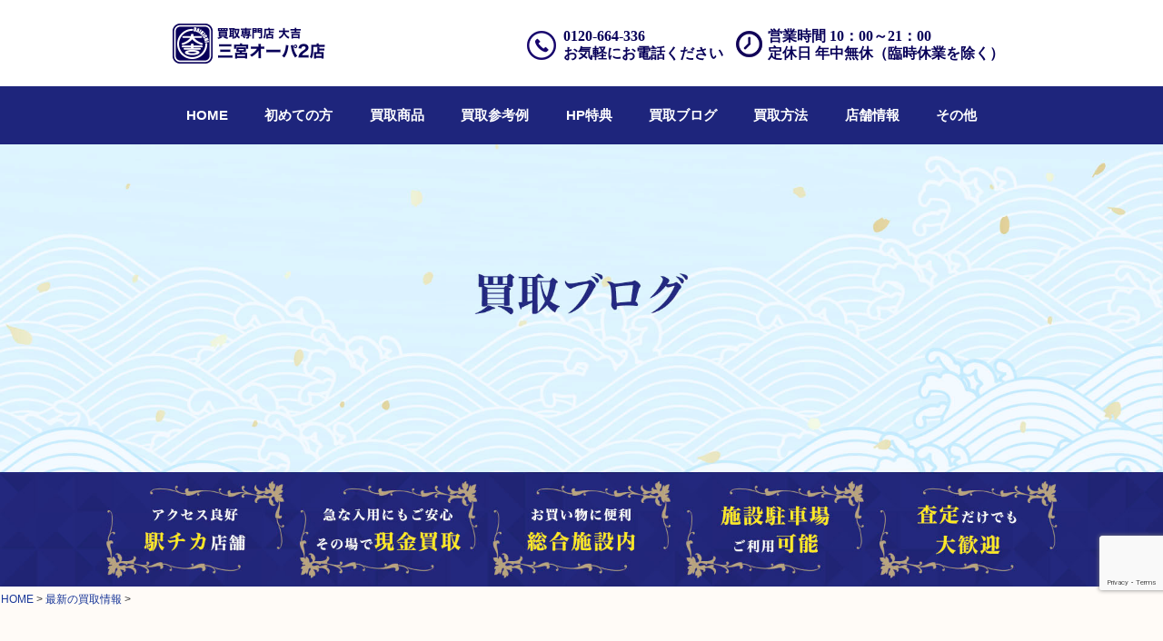

--- FILE ---
content_type: text/html; charset=UTF-8
request_url: https://daikichi-opa2.com/wa_bland_categry/%E3%83%A1%E3%82%AC%E3%83%8D%E3%83%95%E3%83%AC%E3%83%BC%E3%83%A0/
body_size: 24720
content:
<!doctype html>

  <html class="no-js"  dir="ltr" lang="ja">

	<head>
		<meta charset="utf-8">
		
		<!-- Force IE to use the latest rendering engine available -->
		<meta http-equiv="X-UA-Compatible" content="IE=edge">

		<!-- Mobile Meta -->
		<meta name="viewport" content="width=device-width, initial-scale=1.0">
		<meta class="foundation-mq">
		
		<!-- If Site Icon isn't set in customizer -->
		
		<link rel="pingback" href="https://daikichi-opa2.com/xmlrpc.php">

		<title>メガネフレーム | 買取大吉三宮オーパ２店</title>

		<!-- All in One SEO 4.3.1.1 - aioseo.com -->
		<meta name="robots" content="max-image-preview:large" />
		<link rel="canonical" href="https://daikichi-opa2.com/wa_bland_categry/%E3%83%A1%E3%82%AC%E3%83%8D%E3%83%95%E3%83%AC%E3%83%BC%E3%83%A0/" />
		<meta name="generator" content="All in One SEO (AIOSEO) 4.3.1.1 " />
		<meta name="google" content="nositelinkssearchbox" />
		<script type="application/ld+json" class="aioseo-schema">
			{"@context":"https:\/\/schema.org","@graph":[{"@type":"BreadcrumbList","@id":"https:\/\/daikichi-opa2.com\/wa_bland_categry\/%E3%83%A1%E3%82%AC%E3%83%8D%E3%83%95%E3%83%AC%E3%83%BC%E3%83%A0\/#breadcrumblist","itemListElement":[{"@type":"ListItem","@id":"https:\/\/daikichi-opa2.com\/#listItem","position":1,"item":{"@type":"WebPage","@id":"https:\/\/daikichi-opa2.com\/","name":"\u30db\u30fc\u30e0","description":"\u795e\u6238\u4e09\u5bae\u306b\u3042\u308b\u8cb7\u53d6\u5c02\u9580\u5e97\u3067\u3059\u3002\u58f2\u308a\u305f\u3044\u3082\u306e\u304c\u3042\u308b\uff01\u3053\u308c\u58f2\u308c\u308b\u304b\u306a\uff1f\u305d\u3093\u306a\u6642\u306f\u304a\u6c17\u8efd\u306b\u304a\u7acb\u3061\u5bc4\u308a\u304f\u3060\u3055\u3044\u3002\u907a\u54c1\u6574\u7406\u30fb\u751f\u524d\u6574\u7406\u30fb\u65ad\u6368\u96e2\u306a\u3069\u7269\u3092\u6574\u7406\u3057\u305f\u3044\u65b9\u306f\u5f53\u5e97\u3078\uff01\u7121\u6599\u67fb\u5b9a\u30fb\u9ad8\u4fa1\u8cb7\u53d6\u308a\u306f\u304a\u4efb\u305b\u304f\u3060\u3055\u3044\u3002","url":"https:\/\/daikichi-opa2.com\/"},"nextItem":"https:\/\/daikichi-opa2.com\/wa_bland_categry\/%e9%87%91%e8%a3%bd%e5%93%81\/#listItem"},{"@type":"ListItem","@id":"https:\/\/daikichi-opa2.com\/wa_bland_categry\/%e9%87%91%e8%a3%bd%e5%93%81\/#listItem","position":2,"item":{"@type":"WebPage","@id":"https:\/\/daikichi-opa2.com\/wa_bland_categry\/%e9%87%91%e8%a3%bd%e5%93%81\/","name":"\u91d1\u88fd\u54c1","url":"https:\/\/daikichi-opa2.com\/wa_bland_categry\/%e9%87%91%e8%a3%bd%e5%93%81\/"},"nextItem":"https:\/\/daikichi-opa2.com\/wa_bland_categry\/%e3%83%a1%e3%82%ac%e3%83%8d%e3%83%95%e3%83%ac%e3%83%bc%e3%83%a0\/#listItem","previousItem":"https:\/\/daikichi-opa2.com\/#listItem"},{"@type":"ListItem","@id":"https:\/\/daikichi-opa2.com\/wa_bland_categry\/%e3%83%a1%e3%82%ac%e3%83%8d%e3%83%95%e3%83%ac%e3%83%bc%e3%83%a0\/#listItem","position":3,"item":{"@type":"WebPage","@id":"https:\/\/daikichi-opa2.com\/wa_bland_categry\/%e3%83%a1%e3%82%ac%e3%83%8d%e3%83%95%e3%83%ac%e3%83%bc%e3%83%a0\/","name":"\u30e1\u30ac\u30cd\u30d5\u30ec\u30fc\u30e0","url":"https:\/\/daikichi-opa2.com\/wa_bland_categry\/%e3%83%a1%e3%82%ac%e3%83%8d%e3%83%95%e3%83%ac%e3%83%bc%e3%83%a0\/"},"previousItem":"https:\/\/daikichi-opa2.com\/wa_bland_categry\/%e9%87%91%e8%a3%bd%e5%93%81\/#listItem"}]},{"@type":"CollectionPage","@id":"https:\/\/daikichi-opa2.com\/wa_bland_categry\/%E3%83%A1%E3%82%AC%E3%83%8D%E3%83%95%E3%83%AC%E3%83%BC%E3%83%A0\/#collectionpage","url":"https:\/\/daikichi-opa2.com\/wa_bland_categry\/%E3%83%A1%E3%82%AC%E3%83%8D%E3%83%95%E3%83%AC%E3%83%BC%E3%83%A0\/","name":"\u30e1\u30ac\u30cd\u30d5\u30ec\u30fc\u30e0 | \u8cb7\u53d6\u5927\u5409\u4e09\u5bae\u30aa\u30fc\u30d1\uff12\u5e97","inLanguage":"ja","isPartOf":{"@id":"https:\/\/daikichi-opa2.com\/#website"},"breadcrumb":{"@id":"https:\/\/daikichi-opa2.com\/wa_bland_categry\/%E3%83%A1%E3%82%AC%E3%83%8D%E3%83%95%E3%83%AC%E3%83%BC%E3%83%A0\/#breadcrumblist"}},{"@type":"Organization","@id":"https:\/\/daikichi-opa2.com\/#organization","name":"\u8cb7\u53d6\u5927\u5409\u4e09\u5bae\u30aa\u30fc\u30d1\uff12\u5e97","url":"https:\/\/daikichi-opa2.com\/"},{"@type":"WebSite","@id":"https:\/\/daikichi-opa2.com\/#website","url":"https:\/\/daikichi-opa2.com\/","name":"\u8cb7\u53d6\u5927\u5409\u4e09\u5bae\u30aa\u30fc\u30d1\uff12\u5e97","inLanguage":"ja","publisher":{"@id":"https:\/\/daikichi-opa2.com\/#organization"}}]}
		</script>
		<!-- All in One SEO -->

<link rel='dns-prefetch' href='//static.addtoany.com' />
<link rel='dns-prefetch' href='//www.google.com' />
<link rel='dns-prefetch' href='//use.fontawesome.com' />
<link rel='dns-prefetch' href='//s.w.org' />
<link rel="alternate" type="application/rss+xml" title="買取大吉三宮オーパ２店 &raquo; フィード" href="https://daikichi-opa2.com/feed/" />
<link rel="alternate" type="application/rss+xml" title="買取大吉三宮オーパ２店 &raquo; コメントフィード" href="https://daikichi-opa2.com/comments/feed/" />
<link rel="alternate" type="application/rss+xml" title="買取大吉三宮オーパ２店 &raquo; メガネフレーム 買取情報カテゴリ のフィード" href="https://daikichi-opa2.com/wa_bland_categry/%e3%83%a1%e3%82%ac%e3%83%8d%e3%83%95%e3%83%ac%e3%83%bc%e3%83%a0/feed/" />
<script type="text/javascript">
window._wpemojiSettings = {"baseUrl":"https:\/\/s.w.org\/images\/core\/emoji\/13.1.0\/72x72\/","ext":".png","svgUrl":"https:\/\/s.w.org\/images\/core\/emoji\/13.1.0\/svg\/","svgExt":".svg","source":{"concatemoji":"https:\/\/daikichi-opa2.com\/wp-includes\/js\/wp-emoji-release.min.js?ver=5.9.12"}};
/*! This file is auto-generated */
!function(e,a,t){var n,r,o,i=a.createElement("canvas"),p=i.getContext&&i.getContext("2d");function s(e,t){var a=String.fromCharCode;p.clearRect(0,0,i.width,i.height),p.fillText(a.apply(this,e),0,0);e=i.toDataURL();return p.clearRect(0,0,i.width,i.height),p.fillText(a.apply(this,t),0,0),e===i.toDataURL()}function c(e){var t=a.createElement("script");t.src=e,t.defer=t.type="text/javascript",a.getElementsByTagName("head")[0].appendChild(t)}for(o=Array("flag","emoji"),t.supports={everything:!0,everythingExceptFlag:!0},r=0;r<o.length;r++)t.supports[o[r]]=function(e){if(!p||!p.fillText)return!1;switch(p.textBaseline="top",p.font="600 32px Arial",e){case"flag":return s([127987,65039,8205,9895,65039],[127987,65039,8203,9895,65039])?!1:!s([55356,56826,55356,56819],[55356,56826,8203,55356,56819])&&!s([55356,57332,56128,56423,56128,56418,56128,56421,56128,56430,56128,56423,56128,56447],[55356,57332,8203,56128,56423,8203,56128,56418,8203,56128,56421,8203,56128,56430,8203,56128,56423,8203,56128,56447]);case"emoji":return!s([10084,65039,8205,55357,56613],[10084,65039,8203,55357,56613])}return!1}(o[r]),t.supports.everything=t.supports.everything&&t.supports[o[r]],"flag"!==o[r]&&(t.supports.everythingExceptFlag=t.supports.everythingExceptFlag&&t.supports[o[r]]);t.supports.everythingExceptFlag=t.supports.everythingExceptFlag&&!t.supports.flag,t.DOMReady=!1,t.readyCallback=function(){t.DOMReady=!0},t.supports.everything||(n=function(){t.readyCallback()},a.addEventListener?(a.addEventListener("DOMContentLoaded",n,!1),e.addEventListener("load",n,!1)):(e.attachEvent("onload",n),a.attachEvent("onreadystatechange",function(){"complete"===a.readyState&&t.readyCallback()})),(n=t.source||{}).concatemoji?c(n.concatemoji):n.wpemoji&&n.twemoji&&(c(n.twemoji),c(n.wpemoji)))}(window,document,window._wpemojiSettings);
</script>
<style type="text/css">
img.wp-smiley,
img.emoji {
	display: inline !important;
	border: none !important;
	box-shadow: none !important;
	height: 1em !important;
	width: 1em !important;
	margin: 0 0.07em !important;
	vertical-align: -0.1em !important;
	background: none !important;
	padding: 0 !important;
}
</style>
	<link rel='stylesheet' id='wp-block-library-css'  href='https://daikichi-opa2.com/wp-includes/css/dist/block-library/style.min.css?ver=5.9.12' type='text/css' media='all' />
<style id='global-styles-inline-css' type='text/css'>
body{--wp--preset--color--black: #000000;--wp--preset--color--cyan-bluish-gray: #abb8c3;--wp--preset--color--white: #ffffff;--wp--preset--color--pale-pink: #f78da7;--wp--preset--color--vivid-red: #cf2e2e;--wp--preset--color--luminous-vivid-orange: #ff6900;--wp--preset--color--luminous-vivid-amber: #fcb900;--wp--preset--color--light-green-cyan: #7bdcb5;--wp--preset--color--vivid-green-cyan: #00d084;--wp--preset--color--pale-cyan-blue: #8ed1fc;--wp--preset--color--vivid-cyan-blue: #0693e3;--wp--preset--color--vivid-purple: #9b51e0;--wp--preset--gradient--vivid-cyan-blue-to-vivid-purple: linear-gradient(135deg,rgba(6,147,227,1) 0%,rgb(155,81,224) 100%);--wp--preset--gradient--light-green-cyan-to-vivid-green-cyan: linear-gradient(135deg,rgb(122,220,180) 0%,rgb(0,208,130) 100%);--wp--preset--gradient--luminous-vivid-amber-to-luminous-vivid-orange: linear-gradient(135deg,rgba(252,185,0,1) 0%,rgba(255,105,0,1) 100%);--wp--preset--gradient--luminous-vivid-orange-to-vivid-red: linear-gradient(135deg,rgba(255,105,0,1) 0%,rgb(207,46,46) 100%);--wp--preset--gradient--very-light-gray-to-cyan-bluish-gray: linear-gradient(135deg,rgb(238,238,238) 0%,rgb(169,184,195) 100%);--wp--preset--gradient--cool-to-warm-spectrum: linear-gradient(135deg,rgb(74,234,220) 0%,rgb(151,120,209) 20%,rgb(207,42,186) 40%,rgb(238,44,130) 60%,rgb(251,105,98) 80%,rgb(254,248,76) 100%);--wp--preset--gradient--blush-light-purple: linear-gradient(135deg,rgb(255,206,236) 0%,rgb(152,150,240) 100%);--wp--preset--gradient--blush-bordeaux: linear-gradient(135deg,rgb(254,205,165) 0%,rgb(254,45,45) 50%,rgb(107,0,62) 100%);--wp--preset--gradient--luminous-dusk: linear-gradient(135deg,rgb(255,203,112) 0%,rgb(199,81,192) 50%,rgb(65,88,208) 100%);--wp--preset--gradient--pale-ocean: linear-gradient(135deg,rgb(255,245,203) 0%,rgb(182,227,212) 50%,rgb(51,167,181) 100%);--wp--preset--gradient--electric-grass: linear-gradient(135deg,rgb(202,248,128) 0%,rgb(113,206,126) 100%);--wp--preset--gradient--midnight: linear-gradient(135deg,rgb(2,3,129) 0%,rgb(40,116,252) 100%);--wp--preset--duotone--dark-grayscale: url('#wp-duotone-dark-grayscale');--wp--preset--duotone--grayscale: url('#wp-duotone-grayscale');--wp--preset--duotone--purple-yellow: url('#wp-duotone-purple-yellow');--wp--preset--duotone--blue-red: url('#wp-duotone-blue-red');--wp--preset--duotone--midnight: url('#wp-duotone-midnight');--wp--preset--duotone--magenta-yellow: url('#wp-duotone-magenta-yellow');--wp--preset--duotone--purple-green: url('#wp-duotone-purple-green');--wp--preset--duotone--blue-orange: url('#wp-duotone-blue-orange');--wp--preset--font-size--small: 13px;--wp--preset--font-size--medium: 20px;--wp--preset--font-size--large: 36px;--wp--preset--font-size--x-large: 42px;}.has-black-color{color: var(--wp--preset--color--black) !important;}.has-cyan-bluish-gray-color{color: var(--wp--preset--color--cyan-bluish-gray) !important;}.has-white-color{color: var(--wp--preset--color--white) !important;}.has-pale-pink-color{color: var(--wp--preset--color--pale-pink) !important;}.has-vivid-red-color{color: var(--wp--preset--color--vivid-red) !important;}.has-luminous-vivid-orange-color{color: var(--wp--preset--color--luminous-vivid-orange) !important;}.has-luminous-vivid-amber-color{color: var(--wp--preset--color--luminous-vivid-amber) !important;}.has-light-green-cyan-color{color: var(--wp--preset--color--light-green-cyan) !important;}.has-vivid-green-cyan-color{color: var(--wp--preset--color--vivid-green-cyan) !important;}.has-pale-cyan-blue-color{color: var(--wp--preset--color--pale-cyan-blue) !important;}.has-vivid-cyan-blue-color{color: var(--wp--preset--color--vivid-cyan-blue) !important;}.has-vivid-purple-color{color: var(--wp--preset--color--vivid-purple) !important;}.has-black-background-color{background-color: var(--wp--preset--color--black) !important;}.has-cyan-bluish-gray-background-color{background-color: var(--wp--preset--color--cyan-bluish-gray) !important;}.has-white-background-color{background-color: var(--wp--preset--color--white) !important;}.has-pale-pink-background-color{background-color: var(--wp--preset--color--pale-pink) !important;}.has-vivid-red-background-color{background-color: var(--wp--preset--color--vivid-red) !important;}.has-luminous-vivid-orange-background-color{background-color: var(--wp--preset--color--luminous-vivid-orange) !important;}.has-luminous-vivid-amber-background-color{background-color: var(--wp--preset--color--luminous-vivid-amber) !important;}.has-light-green-cyan-background-color{background-color: var(--wp--preset--color--light-green-cyan) !important;}.has-vivid-green-cyan-background-color{background-color: var(--wp--preset--color--vivid-green-cyan) !important;}.has-pale-cyan-blue-background-color{background-color: var(--wp--preset--color--pale-cyan-blue) !important;}.has-vivid-cyan-blue-background-color{background-color: var(--wp--preset--color--vivid-cyan-blue) !important;}.has-vivid-purple-background-color{background-color: var(--wp--preset--color--vivid-purple) !important;}.has-black-border-color{border-color: var(--wp--preset--color--black) !important;}.has-cyan-bluish-gray-border-color{border-color: var(--wp--preset--color--cyan-bluish-gray) !important;}.has-white-border-color{border-color: var(--wp--preset--color--white) !important;}.has-pale-pink-border-color{border-color: var(--wp--preset--color--pale-pink) !important;}.has-vivid-red-border-color{border-color: var(--wp--preset--color--vivid-red) !important;}.has-luminous-vivid-orange-border-color{border-color: var(--wp--preset--color--luminous-vivid-orange) !important;}.has-luminous-vivid-amber-border-color{border-color: var(--wp--preset--color--luminous-vivid-amber) !important;}.has-light-green-cyan-border-color{border-color: var(--wp--preset--color--light-green-cyan) !important;}.has-vivid-green-cyan-border-color{border-color: var(--wp--preset--color--vivid-green-cyan) !important;}.has-pale-cyan-blue-border-color{border-color: var(--wp--preset--color--pale-cyan-blue) !important;}.has-vivid-cyan-blue-border-color{border-color: var(--wp--preset--color--vivid-cyan-blue) !important;}.has-vivid-purple-border-color{border-color: var(--wp--preset--color--vivid-purple) !important;}.has-vivid-cyan-blue-to-vivid-purple-gradient-background{background: var(--wp--preset--gradient--vivid-cyan-blue-to-vivid-purple) !important;}.has-light-green-cyan-to-vivid-green-cyan-gradient-background{background: var(--wp--preset--gradient--light-green-cyan-to-vivid-green-cyan) !important;}.has-luminous-vivid-amber-to-luminous-vivid-orange-gradient-background{background: var(--wp--preset--gradient--luminous-vivid-amber-to-luminous-vivid-orange) !important;}.has-luminous-vivid-orange-to-vivid-red-gradient-background{background: var(--wp--preset--gradient--luminous-vivid-orange-to-vivid-red) !important;}.has-very-light-gray-to-cyan-bluish-gray-gradient-background{background: var(--wp--preset--gradient--very-light-gray-to-cyan-bluish-gray) !important;}.has-cool-to-warm-spectrum-gradient-background{background: var(--wp--preset--gradient--cool-to-warm-spectrum) !important;}.has-blush-light-purple-gradient-background{background: var(--wp--preset--gradient--blush-light-purple) !important;}.has-blush-bordeaux-gradient-background{background: var(--wp--preset--gradient--blush-bordeaux) !important;}.has-luminous-dusk-gradient-background{background: var(--wp--preset--gradient--luminous-dusk) !important;}.has-pale-ocean-gradient-background{background: var(--wp--preset--gradient--pale-ocean) !important;}.has-electric-grass-gradient-background{background: var(--wp--preset--gradient--electric-grass) !important;}.has-midnight-gradient-background{background: var(--wp--preset--gradient--midnight) !important;}.has-small-font-size{font-size: var(--wp--preset--font-size--small) !important;}.has-medium-font-size{font-size: var(--wp--preset--font-size--medium) !important;}.has-large-font-size{font-size: var(--wp--preset--font-size--large) !important;}.has-x-large-font-size{font-size: var(--wp--preset--font-size--x-large) !important;}
</style>
<link rel='stylesheet' id='contact-form-7-css'  href='https://daikichi-opa2.com/wp-content/plugins/contact-form-7/includes/css/styles.css?ver=5.1.7' type='text/css' media='all' />
<link rel='stylesheet' id='contact-form-7-confirm-css'  href='https://daikichi-opa2.com/wp-content/plugins/contact-form-7-add-confirm/includes/css/styles.css?ver=5.1' type='text/css' media='all' />
<link rel='stylesheet' id='common-style-css'  href='https://daikichi-opa2.com/wp-content/themes/daikichi-new/style.css?ver=5.9.12' type='text/css' media='all' />
<link rel='stylesheet' id='font-awesome-official-css'  href='https://use.fontawesome.com/releases/v5.15.3/css/all.css' type='text/css' media='all' integrity="sha384-SZXxX4whJ79/gErwcOYf+zWLeJdY/qpuqC4cAa9rOGUstPomtqpuNWT9wdPEn2fk" crossorigin="anonymous" />
<link rel='stylesheet' id='popup-maker-site-css'  href='//daikichi-opa2.com/wp-content/uploads/pum/pum-site-styles.css?generated=1767251847&#038;ver=1.19.0' type='text/css' media='all' />
<link rel='stylesheet' id='addtoany-css'  href='https://daikichi-opa2.com/wp-content/plugins/add-to-any/addtoany.min.css?ver=1.16' type='text/css' media='all' />
<link rel='stylesheet' id='site-css-css'  href='https://daikichi-opa2.com/wp-content/themes/daikichi-new/assets/styles/style.css?ver=1732638323' type='text/css' media='all' />
<link rel='stylesheet' id='font-awesome-official-v4shim-css'  href='https://use.fontawesome.com/releases/v5.15.3/css/v4-shims.css' type='text/css' media='all' integrity="sha384-C2B+KlPW+WkR0Ld9loR1x3cXp7asA0iGVodhCoJ4hwrWm/d9qKS59BGisq+2Y0/D" crossorigin="anonymous" />
<style id='font-awesome-official-v4shim-inline-css' type='text/css'>
@font-face {
font-family: "FontAwesome";
font-display: block;
src: url("https://use.fontawesome.com/releases/v5.15.3/webfonts/fa-brands-400.eot"),
		url("https://use.fontawesome.com/releases/v5.15.3/webfonts/fa-brands-400.eot?#iefix") format("embedded-opentype"),
		url("https://use.fontawesome.com/releases/v5.15.3/webfonts/fa-brands-400.woff2") format("woff2"),
		url("https://use.fontawesome.com/releases/v5.15.3/webfonts/fa-brands-400.woff") format("woff"),
		url("https://use.fontawesome.com/releases/v5.15.3/webfonts/fa-brands-400.ttf") format("truetype"),
		url("https://use.fontawesome.com/releases/v5.15.3/webfonts/fa-brands-400.svg#fontawesome") format("svg");
}

@font-face {
font-family: "FontAwesome";
font-display: block;
src: url("https://use.fontawesome.com/releases/v5.15.3/webfonts/fa-solid-900.eot"),
		url("https://use.fontawesome.com/releases/v5.15.3/webfonts/fa-solid-900.eot?#iefix") format("embedded-opentype"),
		url("https://use.fontawesome.com/releases/v5.15.3/webfonts/fa-solid-900.woff2") format("woff2"),
		url("https://use.fontawesome.com/releases/v5.15.3/webfonts/fa-solid-900.woff") format("woff"),
		url("https://use.fontawesome.com/releases/v5.15.3/webfonts/fa-solid-900.ttf") format("truetype"),
		url("https://use.fontawesome.com/releases/v5.15.3/webfonts/fa-solid-900.svg#fontawesome") format("svg");
}

@font-face {
font-family: "FontAwesome";
font-display: block;
src: url("https://use.fontawesome.com/releases/v5.15.3/webfonts/fa-regular-400.eot"),
		url("https://use.fontawesome.com/releases/v5.15.3/webfonts/fa-regular-400.eot?#iefix") format("embedded-opentype"),
		url("https://use.fontawesome.com/releases/v5.15.3/webfonts/fa-regular-400.woff2") format("woff2"),
		url("https://use.fontawesome.com/releases/v5.15.3/webfonts/fa-regular-400.woff") format("woff"),
		url("https://use.fontawesome.com/releases/v5.15.3/webfonts/fa-regular-400.ttf") format("truetype"),
		url("https://use.fontawesome.com/releases/v5.15.3/webfonts/fa-regular-400.svg#fontawesome") format("svg");
unicode-range: U+F004-F005,U+F007,U+F017,U+F022,U+F024,U+F02E,U+F03E,U+F044,U+F057-F059,U+F06E,U+F070,U+F075,U+F07B-F07C,U+F080,U+F086,U+F089,U+F094,U+F09D,U+F0A0,U+F0A4-F0A7,U+F0C5,U+F0C7-F0C8,U+F0E0,U+F0EB,U+F0F3,U+F0F8,U+F0FE,U+F111,U+F118-F11A,U+F11C,U+F133,U+F144,U+F146,U+F14A,U+F14D-F14E,U+F150-F152,U+F15B-F15C,U+F164-F165,U+F185-F186,U+F191-F192,U+F1AD,U+F1C1-F1C9,U+F1CD,U+F1D8,U+F1E3,U+F1EA,U+F1F6,U+F1F9,U+F20A,U+F247-F249,U+F24D,U+F254-F25B,U+F25D,U+F267,U+F271-F274,U+F279,U+F28B,U+F28D,U+F2B5-F2B6,U+F2B9,U+F2BB,U+F2BD,U+F2C1-F2C2,U+F2D0,U+F2D2,U+F2DC,U+F2ED,U+F328,U+F358-F35B,U+F3A5,U+F3D1,U+F410,U+F4AD;
}
</style>
<link rel='stylesheet' id='jquery.lightbox.min.css-css'  href='https://daikichi-opa2.com/wp-content/plugins/wp-jquery-lightbox/styles/lightbox.min.css?ver=1.5.3' type='text/css' media='all' />
<link rel='stylesheet' id='jqlb-overrides-css'  href='https://daikichi-opa2.com/wp-content/plugins/wp-jquery-lightbox/styles/overrides.css?ver=1.5.3' type='text/css' media='all' />
<style id='jqlb-overrides-inline-css' type='text/css'>

		#outerImageContainer {
			box-shadow: 0 0 4px 2px rgba(0,0,0,.2);
		}
		#imageContainer{
			padding: 6px;
		}
		#imageDataContainer {
			box-shadow: ;
		}
		#prevArrow,
		#nextArrow{
			background-color: rgba(255,255,255,.7;
			color: #000000;
		}
</style>
<link rel="https://api.w.org/" href="https://daikichi-opa2.com/wp-json/" /><link rel="icon" href="https://daikichi-opa2.com/wp-content/uploads/2020/01/cropped-touch-icon512-32x32.png" sizes="32x32" />
<link rel="icon" href="https://daikichi-opa2.com/wp-content/uploads/2020/01/cropped-touch-icon512-192x192.png" sizes="192x192" />
<link rel="apple-touch-icon" href="https://daikichi-opa2.com/wp-content/uploads/2020/01/cropped-touch-icon512-180x180.png" />
<meta name="msapplication-TileImage" content="https://daikichi-opa2.com/wp-content/uploads/2020/01/cropped-touch-icon512-270x270.png" />
<!--<script>  (function(i,s,o,g,r,a,m){i['GoogleAnalyticsObject']=r;i[r]=i[r]||function(){  (i[r].q=i[r].q||[]).push(arguments)},i[r].l=1*new Date();a=s.createElement(o),  m=s.getElementsByTagName(o)[0];a.async=1;a.src=g;m.parentNode.insertBefore(a,m)  })(window,document,'script','https://www.google-analytics.com/analytics.js','ga');  ga('create', 'G-KTCW84R75M', 'auto');  ga('send', 'pageview');</script>-->
		
<!-- Global site tag (gtag.js) - Google Analytics -->
<script async src="https://www.googletagmanager.com/gtag/js?id=G-KTCW84R75M"></script>
<script>
  window.dataLayer = window.dataLayer || [];
  function gtag(){dataLayer.push(arguments);}
  gtag('js', new Date());

  gtag('config', 'G-KTCW84R75M');
</script>
		
	</head>
			
	<body class="archive tax-wa_bland_categry term-678">
  <div id="js-loader" class="loader">
    <div class="loader-animation"></div>
	</div>
<style>
/* ローディングの背景部分のCSS */
.loader{
  background:#fff;
  height:100%;
  left:0;
  position:fixed;
  top:0;
  width:100%;
  z-index:1000;
}
 
/* ローディングのアニメーション部分のCSS (https://projects.lukehaas.me/css-loaders/) */
.loader-animation,
.loader-animation:before,
.loader-animation:after {
  background:#cccccc;
  -webkit-animation:load1 1s infinite ease-in-out;
  animation:load1 1s infinite ease-in-out;
  width:1em;
  height:4em;
}
.loader-animation {
  height:10px;
  left:50%;
  margin:-5px 0 0 -5px;
  position:absolute;
  top:50%;
  width:10px;
  color:#cccccc;
  text-indent:-9999em;
  font-size:10px;
  -webkit-transform:translateZ(0);
  -ms-transform:translateZ(0);
  transform:translateZ(0);
  -webkit-animation-delay:-0.16s;
  animation-delay:-0.16s;
}
.loader-animation:before,
.loader-animation:after {
  position:absolute;
  top:0;
  content:'';
}
.loader-animation:before {
  left:-1.5em;
  -webkit-animation-delay:-0.32s;
  animation-delay:-0.32s;
}
.loader-animation:after {
  left:1.5em;
}
@-webkit-keyframes load1 {
  0%,
  80%,
  100% {
    box-shadow:0 0;
    height:4em;
  }
  40% {
    box-shadow:0 -2em;
    height:5em;
  }
}
@keyframes load1 {
  0%,
  80%,
  100% {
    box-shadow:0 0;
    height:4em;
  }
  40% {
    box-shadow:0 -2em;
    height:5em;
  }
}
</style>
		<div class="off-canvas-wrapper">
			
			<!-- Load off-canvas container. Feel free to remove if not using. -->			
			
<div class="off-canvas position-right" id="off-canvas" data-off-canvas>
<a data-toggle="off-canvas" aria-expanded="false" aria-controls="off-canvas" class="close_btn sp">×</a>
	<ul id="offcanvas-nav" class="vertical menu accordion-menu" data-accordion-menu><li id="menu-item-22" class="menu-item menu-item-type-custom menu-item-object-custom menu-item-22"><a href="/">HOME</a></li>
<li id="menu-item-37" class="menu-item menu-item-type-post_type menu-item-object-page menu-item-37"><a href="https://daikichi-opa2.com/first-timer/">初めての方</a></li>
<li id="menu-item-10010595" class="menu-item menu-item-type-post_type menu-item-object-page menu-item-10010595"><a href="https://daikichi-opa2.com/products/">買取商品</a></li>
<li id="menu-item-10008625" class="menu-item menu-item-type-custom menu-item-object-custom menu-item-10008625"><a href="/item/">買取参考例</a></li>
<li id="menu-item-869" class="menu-item menu-item-type-post_type menu-item-object-page menu-item-869"><a href="https://daikichi-opa2.com/hp-benefits/">HP特典</a></li>
<li id="menu-item-65" class="menu-item menu-item-type-custom menu-item-object-custom menu-item-65"><a href="/news/">買取ブログ</a></li>
<li id="menu-item-1700" class="menu-item menu-item-type-custom menu-item-object-custom menu-item-has-children menu-item-1700"><a href="#">買取方法</a>
<ul class="vertical menu">
	<li id="menu-item-824" class="menu-item menu-item-type-post_type menu-item-object-page menu-item-824"><a href="https://daikichi-opa2.com/storefront/">∟ 店頭買取</a></li>
	<li id="menu-item-292" class="menu-item menu-item-type-post_type menu-item-object-page menu-item-292"><a href="https://daikichi-opa2.com/businesstrip/">∟ 出張買取</a></li>
	<li id="menu-item-848" class="menu-item menu-item-type-post_type menu-item-object-page menu-item-848"><a href="https://daikichi-opa2.com/homedelivery/">∟ 宅配買取</a></li>
	<li id="menu-item-80" class="menu-item menu-item-type-post_type menu-item-object-page menu-item-80"><a href="https://daikichi-opa2.com/estate-cleanout/">∟ 遺品整理</a></li>
</ul>
</li>
<li id="menu-item-1128" class="menu-item menu-item-type-custom menu-item-object-custom menu-item-has-children menu-item-1128"><a>店舗情報</a>
<ul class="vertical menu">
	<li id="menu-item-10010655" class="menu-item menu-item-type-post_type menu-item-object-page menu-item-10010655"><a href="https://daikichi-opa2.com/access/">アクセス</a></li>
	<li id="menu-item-43" class="menu-item menu-item-type-post_type menu-item-object-page menu-item-43"><a href="https://daikichi-opa2.com/qa/">Q&#038;A</a></li>
	<li id="menu-item-1139" class="menu-item menu-item-type-custom menu-item-object-custom menu-item-1139"><a href="/お問合せ/">お問合せ</a></li>
	<li id="menu-item-1143" class="menu-item menu-item-type-post_type menu-item-object-page menu-item-1143"><a href="https://daikichi-opa2.com/company-info/">会社情報</a></li>
</ul>
</li>
<li id="menu-item-1130" class="menu-item menu-item-type-custom menu-item-object-custom menu-item-has-children menu-item-1130"><a>その他</a>
<ul class="vertical menu">
	<li id="menu-item-10006723" class="menu-item menu-item-type-custom menu-item-object-custom menu-item-10006723"><a target="_blank" rel="noopener" href="https://root-kobe.co.jp/recruit.html">求人情報</a></li>
	<li id="menu-item-10005547" class="menu-item menu-item-type-post_type menu-item-object-page menu-item-10005547"><a href="https://daikichi-opa2.com/sitemap/">サイトマップ</a></li>
	<li id="menu-item-1131" class="menu-item menu-item-type-post_type menu-item-object-page menu-item-1131"><a href="https://daikichi-opa2.com/links/">リンク一覧</a></li>
	<li id="menu-item-1133" class="menu-item menu-item-type-post_type menu-item-object-page menu-item-1133"><a href="https://daikichi-opa2.com/privacypolicy/">プライバシーポリシー</a></li>
</ul>
</li>
</ul>
	
</div>
			
			<div class="off-canvas-content" data-off-canvas-content> 							
				<header class="header" role="banner">
					<div class="main_header">
					 <div class="header_wrap">
<!--
						<div class="top_head_bar">

						</div>
-->
						<div class="top_logo"><a href="https://daikichi-opa2.com"><div><img src="https://daikichi-opa2.com/wp-content/themes/daikichi-new/assets/images/common/logo.png" alt="買取大吉三宮オーパ２店"><!--<span></span>--></div></a>
						</div>
					 <div class="eigyou"><span>営業時間 10：00～21：00</span><span>定休日 年中無休（臨時休業を除く）</span></div>
					 <div class="eigyou2"><span>0120-664-336</span><span>お気軽にお電話ください</span></div>
					 <!-- This navs will be applied to the topbar, above all content 
						  To see additional nav styles, visit the /parts directory -->
					 
<div class="top-bar" id="top-bar-menu">


	<div class="top-bar-right show-for-medium">
		<ul id="main-nav" class="medium-horizontal menu" data-responsive-menu="accordion medium-dropdown"><li class="menu-item menu-item-type-custom menu-item-object-custom menu-item-22"><a href="/">HOME</a></li>
<li class="menu-item menu-item-type-post_type menu-item-object-page menu-item-37"><a href="https://daikichi-opa2.com/first-timer/">初めての方</a></li>
<li class="menu-item menu-item-type-post_type menu-item-object-page menu-item-10010595"><a href="https://daikichi-opa2.com/products/">買取商品</a></li>
<li class="menu-item menu-item-type-custom menu-item-object-custom menu-item-10008625"><a href="/item/">買取参考例</a></li>
<li class="menu-item menu-item-type-post_type menu-item-object-page menu-item-869"><a href="https://daikichi-opa2.com/hp-benefits/">HP特典</a></li>
<li class="menu-item menu-item-type-custom menu-item-object-custom menu-item-65"><a href="/news/">買取ブログ</a></li>
<li class="menu-item menu-item-type-custom menu-item-object-custom menu-item-has-children menu-item-1700"><a href="#">買取方法</a>
<ul class="menu">
	<li class="menu-item menu-item-type-post_type menu-item-object-page menu-item-824"><a href="https://daikichi-opa2.com/storefront/">∟ 店頭買取</a></li>
	<li class="menu-item menu-item-type-post_type menu-item-object-page menu-item-292"><a href="https://daikichi-opa2.com/businesstrip/">∟ 出張買取</a></li>
	<li class="menu-item menu-item-type-post_type menu-item-object-page menu-item-848"><a href="https://daikichi-opa2.com/homedelivery/">∟ 宅配買取</a></li>
	<li class="menu-item menu-item-type-post_type menu-item-object-page menu-item-80"><a href="https://daikichi-opa2.com/estate-cleanout/">∟ 遺品整理</a></li>
</ul>
</li>
<li class="menu-item menu-item-type-custom menu-item-object-custom menu-item-has-children menu-item-1128"><a>店舗情報</a>
<ul class="menu">
	<li class="menu-item menu-item-type-post_type menu-item-object-page menu-item-10010655"><a href="https://daikichi-opa2.com/access/">アクセス</a></li>
	<li class="menu-item menu-item-type-post_type menu-item-object-page menu-item-43"><a href="https://daikichi-opa2.com/qa/">Q&#038;A</a></li>
	<li class="menu-item menu-item-type-custom menu-item-object-custom menu-item-1139"><a href="/お問合せ/">お問合せ</a></li>
	<li class="menu-item menu-item-type-post_type menu-item-object-page menu-item-1143"><a href="https://daikichi-opa2.com/company-info/">会社情報</a></li>
</ul>
</li>
<li class="menu-item menu-item-type-custom menu-item-object-custom menu-item-has-children menu-item-1130"><a>その他</a>
<ul class="menu">
	<li class="menu-item menu-item-type-custom menu-item-object-custom menu-item-10006723"><a target="_blank" rel="noopener" href="https://root-kobe.co.jp/recruit.html">求人情報</a></li>
	<li class="menu-item menu-item-type-post_type menu-item-object-page menu-item-10005547"><a href="https://daikichi-opa2.com/sitemap/">サイトマップ</a></li>
	<li class="menu-item menu-item-type-post_type menu-item-object-page menu-item-1131"><a href="https://daikichi-opa2.com/links/">リンク一覧</a></li>
	<li class="menu-item menu-item-type-post_type menu-item-object-page menu-item-1133"><a href="https://daikichi-opa2.com/privacypolicy/">プライバシーポリシー</a></li>
</ul>
</li>
</ul>	
	</div>
	<div class="top-bar-right float-right show-for-small-only">
		<ul class="menu">
			<!-- <li><button class="menu-icon" type="button" data-toggle="off-canvas"></button></li> -->
			<li><a data-toggle="off-canvas">Menu</a></li>
		</ul>
	</div>
</div>
<div class="topbar_sp sp">
		<ul id="main-nav_sp" class="medium-horizontal menu sp" ><li id="menu-item-10012372" class="menu-item menu-item-type-post_type menu-item-object-page menu-item-10012372"><a href="https://daikichi-opa2.com/hp-benefits/">ホームページ特典</a></li>
<li id="menu-item-10010656" class="menu-item menu-item-type-post_type menu-item-object-page menu-item-10010656"><a href="https://daikichi-opa2.com/access/">アクセス</a></li>
</ul>	
</div>
					 </div>
<!---->
<style>
.fixed_menu{
 display:block;
 display:none;
 position:fixed!important;
 z-index:100;
 top:0;
}
div.animation_menu {
  display:block;
  padding: 10px;
  animation: fadeIn .5s ease .5s 1 normal backwards;
}
div.animation_menu_off {
  display:block;
  padding: 10px;
  animation: fadeIn 0s ease 1s 1 normal backwards;
}

@keyframes fadeIn {
  from {
    opacity: 0;
    transform: translateY(-200px);
  }
  to {
    opacity: 1;
    transform: translateY(0);
  }
}
</style>
				<div class="header_wrap fixed_menu">
					<div class="top_logo"><a href="https://daikichi-opa2.com"><div><img src="https://daikichi-opa2.com/wp-content/themes/daikichi-new/assets/images/common/logo.png"><!--<span></span>--></div></a>
					</div>
					<div class="eigyou"><span>営業時間 10：00～21：00</span><span>定休日 年中無休（臨時休業を除く）</span></div>
					<div class="eigyou2"><span>0120-664-336</span><span>お気軽にお電話ください</span></div>
					
<div class="top-bar" id="top-bar-menu">


	<div class="top-bar-right show-for-medium">
		<ul id="main-nav" class="medium-horizontal menu" data-responsive-menu="accordion medium-dropdown"><li class="menu-item menu-item-type-custom menu-item-object-custom menu-item-22"><a href="/">HOME</a></li>
<li class="menu-item menu-item-type-post_type menu-item-object-page menu-item-37"><a href="https://daikichi-opa2.com/first-timer/">初めての方</a></li>
<li class="menu-item menu-item-type-post_type menu-item-object-page menu-item-10010595"><a href="https://daikichi-opa2.com/products/">買取商品</a></li>
<li class="menu-item menu-item-type-custom menu-item-object-custom menu-item-10008625"><a href="/item/">買取参考例</a></li>
<li class="menu-item menu-item-type-post_type menu-item-object-page menu-item-869"><a href="https://daikichi-opa2.com/hp-benefits/">HP特典</a></li>
<li class="menu-item menu-item-type-custom menu-item-object-custom menu-item-65"><a href="/news/">買取ブログ</a></li>
<li class="menu-item menu-item-type-custom menu-item-object-custom menu-item-has-children menu-item-1700"><a href="#">買取方法</a>
<ul class="menu">
	<li class="menu-item menu-item-type-post_type menu-item-object-page menu-item-824"><a href="https://daikichi-opa2.com/storefront/">∟ 店頭買取</a></li>
	<li class="menu-item menu-item-type-post_type menu-item-object-page menu-item-292"><a href="https://daikichi-opa2.com/businesstrip/">∟ 出張買取</a></li>
	<li class="menu-item menu-item-type-post_type menu-item-object-page menu-item-848"><a href="https://daikichi-opa2.com/homedelivery/">∟ 宅配買取</a></li>
	<li class="menu-item menu-item-type-post_type menu-item-object-page menu-item-80"><a href="https://daikichi-opa2.com/estate-cleanout/">∟ 遺品整理</a></li>
</ul>
</li>
<li class="menu-item menu-item-type-custom menu-item-object-custom menu-item-has-children menu-item-1128"><a>店舗情報</a>
<ul class="menu">
	<li class="menu-item menu-item-type-post_type menu-item-object-page menu-item-10010655"><a href="https://daikichi-opa2.com/access/">アクセス</a></li>
	<li class="menu-item menu-item-type-post_type menu-item-object-page menu-item-43"><a href="https://daikichi-opa2.com/qa/">Q&#038;A</a></li>
	<li class="menu-item menu-item-type-custom menu-item-object-custom menu-item-1139"><a href="/お問合せ/">お問合せ</a></li>
	<li class="menu-item menu-item-type-post_type menu-item-object-page menu-item-1143"><a href="https://daikichi-opa2.com/company-info/">会社情報</a></li>
</ul>
</li>
<li class="menu-item menu-item-type-custom menu-item-object-custom menu-item-has-children menu-item-1130"><a>その他</a>
<ul class="menu">
	<li class="menu-item menu-item-type-custom menu-item-object-custom menu-item-10006723"><a target="_blank" rel="noopener" href="https://root-kobe.co.jp/recruit.html">求人情報</a></li>
	<li class="menu-item menu-item-type-post_type menu-item-object-page menu-item-10005547"><a href="https://daikichi-opa2.com/sitemap/">サイトマップ</a></li>
	<li class="menu-item menu-item-type-post_type menu-item-object-page menu-item-1131"><a href="https://daikichi-opa2.com/links/">リンク一覧</a></li>
	<li class="menu-item menu-item-type-post_type menu-item-object-page menu-item-1133"><a href="https://daikichi-opa2.com/privacypolicy/">プライバシーポリシー</a></li>
</ul>
</li>
</ul>	
	</div>
	<div class="top-bar-right float-right show-for-small-only">
		<ul class="menu">
			<!-- <li><button class="menu-icon" type="button" data-toggle="off-canvas"></button></li> -->
			<li><a data-toggle="off-canvas">Menu</a></li>
		</ul>
	</div>
</div>
<div class="topbar_sp sp">
		<ul id="main-nav_sp" class="medium-horizontal menu sp" ><li class="menu-item menu-item-type-post_type menu-item-object-page menu-item-10012372"><a href="https://daikichi-opa2.com/hp-benefits/">ホームページ特典</a></li>
<li class="menu-item menu-item-type-post_type menu-item-object-page menu-item-10010656"><a href="https://daikichi-opa2.com/access/">アクセス</a></li>
</ul>	
</div>
				</div>
<!---->
					</div>
				</header> <!-- end .header -->
			
<div class="content">

	<header class="article-header">
		<!--<h2 class="page-title single-title">神戸市中央区三宮で金製品を売るなら買取大吉三宮オーパ2店へ</h2>-->
<h1 class="headerimg"><figure><picture><source media="(max-width:768px)" srcset="/wp-content/uploads/2024/11/header_buyblog_sp.jpg" ><img src="/wp-content/uploads/2024/11/header_buyblog.jpg" itemprop="image" alt="買取ブログについて"></picture></figure></h1>	</header> <!-- end article header -->



 <div class="second_towclum">	
	<div class="inner-content grid-x grid-margin-x grid-padding-x">
<!--
   <div class="header_img">
	  <img src="https://daikichi-opa2.com/wp-content/themes/daikichi-new/assets/images/banner_buy.jpg">
	 </div>
-->
<div class="breadcrumbs" vocab="http://schema.org/" typeof="BreadcrumbList">
<!-- Breadcrumb NavXT 7.0.2 -->
<span property="itemListElement" typeof="ListItem"><a property="item" typeof="WebPage" title="Go to 買取大吉三宮オーパ２店." href="https://daikichi-opa2.com" class="home"><span property="name">HOME</span></a><meta property="position" content="1"></span> <span>&gt;</span> <span property="itemListElement" typeof="ListItem"><a property="item" typeof="WebPage" title="Go to 最新の買取情報." href="https://daikichi-opa2.com/news/" class="archive post-news-archive"><span property="name">最新の買取情報</span></a><meta property="position" content="2"></span> <span>&gt;</span> <span class="nodisp" property="itemListElement" typeof="ListItem"><a property="item" typeof="WebPage" title="Go to the 金製品 カテゴリ archives." href="https://daikichi-opa2.com/wa_bland_categry/%e9%87%91%e8%a3%bd%e5%93%81/" class="taxonomy wa_bland_categry"><span property="name">金製品</span></a><meta property="position" content="3"></span> <span>&gt;</span> <span class="nodisp" property="itemListElement" typeof="ListItem"><a property="item" typeof="WebPage" title="Go to the メガネフレーム カテゴリ archives." href="https://daikichi-opa2.com/wa_bland_categry/%e3%83%a1%e3%82%ac%e3%83%8d%e3%83%95%e3%83%ac%e3%83%bc%e3%83%a0/" class="archive taxonomy wa_bland_categry current-item"><span property="name">メガネフレーム</span></a><meta property="position" content="4"></span></div>


	 		<main class="main" role="main">
		     
					<!-- To see additional archive styles, visit the /parts directory -->
				<article id="post-10008151" class="post-10008151 news type-news status-publish has-post-thumbnail hentry wa_bland_categry-49 wa_bland_categry-102 wa_bland_categry-48 wa_bland_categry-678 wa_bland_categry-k18 wa_bland_categry-33 wa_area_categry-kobe-chuoku" role="article" itemscope itemtype2="https://schema.org/Product">
						
	<header class="article-header">	
		<h2 class="entry-title single-title" itemprop="headline">金製品</h2>
		    </header> <!-- end article header -->
					
    <section class="entry-content" itemprop="text">
				<div class="content_left content_right">
<time class="day_line">
公開日:2022/09/24　最終更新日:2025/07/15</time>
			<!--<span class="day_line">2022年9月24日</span>-->
			<div class="buytitle_small">金製品（
<span class="spec_small" itemprop2="brand">金製品</span>
<span class="spec_small" itemprop2="model">メガネフレーム</span>
<span class="spec_small" itemprop2="material">K18　18金</span>
）</div>
<div class="termlist"><a href="https://daikichi-opa2.com/wa_bland_categry/%e9%87%91/" rel="tag">金</a><a href="https://daikichi-opa2.com/wa_bland_categry/%e5%85%a8%e3%81%a6/" rel="tag">全て</a><a href="https://daikichi-opa2.com/wa_bland_categry/%e8%b2%b4%e9%87%91%e5%b1%9e/" rel="tag">貴金属</a><a href="https://daikichi-opa2.com/wa_bland_categry/%e3%83%a1%e3%82%ac%e3%83%8d%e3%83%95%e3%83%ac%e3%83%bc%e3%83%a0/" rel="tag">メガネフレーム</a><a href="https://daikichi-opa2.com/wa_bland_categry/k18/" rel="tag">K18</a><a href="https://daikichi-opa2.com/wa_bland_categry/%e9%87%91%e8%a3%bd%e5%93%81/" rel="tag">金製品</a></div>
<div class="termlist area"><a href="https://daikichi-opa2.com/wa_area_categry/kobe-chuoku/" rel="tag">神戸市中央区</a></div><br>
<img src="https://daikichi-opa2.com/wp-content/uploads/2022/09/2022-09-21.jpg" itemprop2="image"><img src="" itemprop2="image"><img src="" itemprop2="image"><img src="" itemprop2="image">		</div>
		<div class="content_right">
			<div class="discript"><p>神戸市中央区生田町の顧客様よりメガネフレームをお買取りいたしました。</p><br />
<p>お父様のメガネをお持ちいただき、お調べすると18金製でした。</p><br />
<p>当店の査定額に喜ばれてお売りいただけました。</p><br />
<p>金種がわからなくてもお調べ致します。</p><br />
<p>『買取大吉三宮オーパ２店』をご利用くださいませ！</p><br />
			<div class="discript"><p>ホームページ特典は下記バナーよりご確認ください。<br /><br />
<a href="https://daikichi-opa2.com/キャンペーン/"><img loading="lazy" class="size-full wp-image-744 alignnone" src="https://daikichi-opa2.com/wp-content/uploads/2020/07/bnr_campaign.png" alt="" width="" height="100％" /></a></p><br />
<p>ライン査定始めました☆お友だち登録お願いします☆<br /><br />
↓スマホでご覧頂いている方はこちらをタップ↓<br /><br />
<a href="https://lin.ee/mQwaAl6"><img src="https://daikichi-opa2.com/wp-content/uploads/2024/11/ja.png" alt="友だち追加" height="100%" border="0" /></a><br /><br />
↓パソコンでご覧頂いている方は、こちらをスマホで読み取って下さい↓<br /><br />
<img src="https://qr-official.line.me/sid/M/139pxwzf.png" /></p><br />
<h2>買取方法は以下の３つです。</h2><br />
<p><a href="https://daikichi-opa2.com/店頭買取/"><img loading="lazy" class="size-full wp-image-744 alignnone" src="https://daikichi-opa2.com/wp-content/themes/daikichi-new/assets/images/blog/bnr/bnr_tentou.png" alt="" width="" height="100％" /></a></p><br />
<p>&nbsp;</p><br />
<p><a href="https://daikichi-opa2.com/出張買取/"><img loading="lazy" class="size-full wp-image-744 alignnone" src="https://daikichi-opa2.com/wp-content/themes/daikichi-new/assets/images/blog/bnr/bnr_shuttyou.png" alt="" width="" height="100％" /></a></p><br />
<p>&nbsp;</p><br />
<p><a href="https://daikichi-opa2.com/宅配買取/"><img loading="lazy" class="size-full wp-image-744 alignnone" src="https://daikichi-opa2.com/wp-content/themes/daikichi-new/assets/images/blog/bnr/bnr_takuhai.png" alt="" width="" height="100％" /></a></p><br />
<p>&nbsp;</p><br />
<h2>スタッフと直接お話したい方はこちら↓</h2><br />
<p><a href="tel:0120664336"><img loading="lazy" class="size-full wp-image-744 alignnone" src="https://daikichi-opa2.com/wp-content/themes/daikichi-new/assets/images/blog/bnr/bnr_free-tel.png" alt="" width="" height="100％" /></a></p><br />
<h2></h2><br />
<h2>よくあるご質問はこちら↓</h2><br />
<p><a href="https://daikichi-opa2.com/ご質問/"><img loading="lazy" class="size-full wp-image-744 alignnone" src="https://daikichi-opa2.com/wp-content/themes/daikichi-new/assets/images/blog/bnr/bnr_faq.png" alt="" width="" height="100％" /></a></p><br />
<hr /><br />
<p>&nbsp;</p><br />
<p><span style="color: #ff0000;">★最寄り駅★</span></p><br />
<p>各線「三宮駅」「三ノ宮駅」から徒歩３分。</p><br />
<p>ミント神戸の東側、ダイエー神戸三宮の３階です。</p><br />
<p><span style="color: #ff0000;">★当店の特徴★</span></p><br />
<p>・飲食店、大型本屋、占い、有名ショップがあるショッピングモール内にあります。</p><br />
<p>・査定中に外出可能です。ショッピングやランチ等をお楽しみ下さい。</p><br />
<p>・三宮駅の地下を通って頂ければ天候に左右されずご来店頂けます。</p><br />
<p>・近隣にコインパーキングが多数あるので、お車でのご来店にも便利です。</p><br />
<p>・店舗には珍しく10時から21時まで営業してますのでお仕事帰りにもお立ち寄り可能です。</p><br />
<p>・年中無休です！年末年始も営業しております！急な出費に対応させて頂きます♪</p><br />
<p><span style="color: #ff0000;">★出張買取の対応可能地域★</span></p><br />
<p>兵庫県,神戸市中央区,神戸市兵庫区,神戸市北区,神戸市西区,垂水区,須磨区,東灘区,灘区,長田区,</p><br />
<p>三田市,明石市,ポートアイランド,六甲アイランド,三木市</p><br />
<p>上記地域にない場合も、ご相談下さい。</p><br />
<p>※品数が多い時・外出できない時・重い時、まとめてみてほしい時などにご利用下さいませ。</p><br />
<hr /><br />
<h4>『大吉三宮オーパ2店に来てよかった！』</h4><br />
<h4>と思って頂けるよう　精一杯のご案内をいたします。</h4><br />
<h4>皆様のご来店を従業員一同、心からお待ちしております。</h4><br />
			
			</div>
		</div>
		<div class="addtoany_share_save_container addtoany_content addtoany_content_bottom"><div class="a2a_kit a2a_kit_size_32 addtoany_list" data-a2a-url="https://daikichi-opa2.com/news/10008151/" data-a2a-title="神戸市中央区三宮で金製品を売るなら買取大吉三宮オーパ2店へ"><a class="a2a_button_facebook" href="https://www.addtoany.com/add_to/facebook?linkurl=https%3A%2F%2Fdaikichi-opa2.com%2Fnews%2F10008151%2F&amp;linkname=%E7%A5%9E%E6%88%B8%E5%B8%82%E4%B8%AD%E5%A4%AE%E5%8C%BA%E4%B8%89%E5%AE%AE%E3%81%A7%E9%87%91%E8%A3%BD%E5%93%81%E3%82%92%E5%A3%B2%E3%82%8B%E3%81%AA%E3%82%89%E8%B2%B7%E5%8F%96%E5%A4%A7%E5%90%89%E4%B8%89%E5%AE%AE%E3%82%AA%E3%83%BC%E3%83%912%E5%BA%97%E3%81%B8" title="Facebook" rel="nofollow noopener" target="_blank"></a><a class="a2a_button_twitter" href="https://www.addtoany.com/add_to/twitter?linkurl=https%3A%2F%2Fdaikichi-opa2.com%2Fnews%2F10008151%2F&amp;linkname=%E7%A5%9E%E6%88%B8%E5%B8%82%E4%B8%AD%E5%A4%AE%E5%8C%BA%E4%B8%89%E5%AE%AE%E3%81%A7%E9%87%91%E8%A3%BD%E5%93%81%E3%82%92%E5%A3%B2%E3%82%8B%E3%81%AA%E3%82%89%E8%B2%B7%E5%8F%96%E5%A4%A7%E5%90%89%E4%B8%89%E5%AE%AE%E3%82%AA%E3%83%BC%E3%83%912%E5%BA%97%E3%81%B8" title="Twitter" rel="nofollow noopener" target="_blank"></a><a class="a2a_button_line" href="https://www.addtoany.com/add_to/line?linkurl=https%3A%2F%2Fdaikichi-opa2.com%2Fnews%2F10008151%2F&amp;linkname=%E7%A5%9E%E6%88%B8%E5%B8%82%E4%B8%AD%E5%A4%AE%E5%8C%BA%E4%B8%89%E5%AE%AE%E3%81%A7%E9%87%91%E8%A3%BD%E5%93%81%E3%82%92%E5%A3%B2%E3%82%8B%E3%81%AA%E3%82%89%E8%B2%B7%E5%8F%96%E5%A4%A7%E5%90%89%E4%B8%89%E5%AE%AE%E3%82%AA%E3%83%BC%E3%83%912%E5%BA%97%E3%81%B8" title="Line" rel="nofollow noopener" target="_blank"></a></div></div>	</section> <!-- end article section -->
						
	<footer class="article-footer">
				<p class="tags"></p>	
	</footer> <!-- end article footer -->
						
		
													
</article> <!-- end article -->

					
										 		</main> <!-- end #main -->
			
<div id="sidebar1" class="sidebar small-12 medium-4 large-4 cell" role="complementary">

	
		<div id="search-3" class="widget widget_search"><h4 class="widgettitle">買取ブログ検索</h4>
<form role="search" method="get" class="search-form" action="https://daikichi-opa2.com/">
	<label>
		<span class="screen-reader-text">Search for:</span>
		<input type="search" class="search-field" placeholder="検索..." value="" name="s" title="Search for:" />
	</label>
	<input type="submit" class="search-submit button" value="Search" />
</form>
</div><style>.rpwe-block ul{
list-style: none !important;
margin-left: 0 !important;
padding-left: 0 !important;
}

.rpwe-block li{
border-bottom: 1px solid #eee;
margin-bottom: 10px;
padding-bottom: 10px;
list-style-type: none;
}

.rpwe-block a{
display: inline !important;
text-decoration: none;
}

.rpwe-block h3{
background: none !important;
clear: none;
margin-bottom: 0 !important;
margin-top: 0 !important;
font-weight: 400;
font-size: 12px !important;
line-height: 1.5em;
}

.rpwe-thumb{
border: 1px solid #eee !important;
box-shadow: none !important;
margin: 2px 10px 2px 0;
padding: 3px !important;
}

.rpwe-summary{
font-size: 12px;
}

.rpwe-time{
color: #bbb;
font-size: 11px;
}

.rpwe-comment{
color: #bbb;
font-size: 11px;
padding-left: 5px;
}

.rpwe-alignleft{
display: inline;
float: left;
}

.rpwe-alignright{
display: inline;
float: right;
}

.rpwe-aligncenter{
display: block;
margin-left: auto;
margin-right: auto;
}

.rpwe-clearfix:before,
.rpwe-clearfix:after{
content: "";
display: table !important;
}

.rpwe-clearfix:after{
clear: both;
}

.rpwe-clearfix{
zoom: 1;
}
</style><div id="rpwe_widget-3" class="widget rpwe_widget recent-posts-extended"><h4 class="widgettitle">最近の投稿</h4><div  class="rpwe-block "><ul class="rpwe-ul"><li class="rpwe-li rpwe-clearfix"><a class="rpwe-img" href="https://daikichi-opa2.com/news/10014090/"><img class="rpwe-alignleft rpwe-thumb" src="https://daikichi-opa2.com/wp-content/uploads/2025/12/IMG_0504-scaled-100x80.jpg" alt="K18 ジュエリーを三宮で売るなら買取大吉三宮オーパ2店へ" height="80" width="100"></a><h3 class="rpwe-title"><a href="https://daikichi-opa2.com/news/10014090/" title="Permalink to K18 ジュエリーを三宮で売るなら買取大吉三宮オーパ2店へ" rel="bookmark">K18 ジュエリーを三宮で売るなら買取大吉三宮オーパ2店へ</a></h3></li><li class="rpwe-li rpwe-clearfix"><a class="rpwe-img" href="https://daikichi-opa2.com/news/10014082/"><img class="rpwe-alignleft rpwe-thumb" src="https://daikichi-opa2.com/wp-content/uploads/2025/12/IMG_0503-scaled-100x80.jpg" alt="ヴィトンの財布を三宮で売るなら買取大吉三宮オーパ2店へ" height="80" width="100"></a><h3 class="rpwe-title"><a href="https://daikichi-opa2.com/news/10014082/" title="Permalink to ヴィトンの財布を三宮で売るなら買取大吉三宮オーパ2店へ" rel="bookmark">ヴィトンの財布を三宮で売るなら買取大吉三宮オーパ2店へ</a></h3></li><li class="rpwe-li rpwe-clearfix"><a class="rpwe-img" href="https://daikichi-opa2.com/news/10014079/"><img class="rpwe-alignleft rpwe-thumb" src="https://daikichi-opa2.com/wp-content/uploads/2025/12/IMG_0502-scaled-100x80.jpg" alt="ヴィトンの財布を三宮で売るなら買取大吉三宮オーパ2店へ" height="80" width="100"></a><h3 class="rpwe-title"><a href="https://daikichi-opa2.com/news/10014079/" title="Permalink to ヴィトンの財布を三宮で売るなら買取大吉三宮オーパ2店へ" rel="bookmark">ヴィトンの財布を三宮で売るなら買取大吉三宮オーパ2店へ</a></h3></li><li class="rpwe-li rpwe-clearfix"><a class="rpwe-img" href="https://daikichi-opa2.com/news/10014078/"><img class="rpwe-alignleft rpwe-thumb" src="https://daikichi-opa2.com/wp-content/uploads/2025/12/IMG_71541-scaled-100x80.jpg" alt="グッチを神戸市で売るなら買取大吉三宮オーパ2店へ" height="80" width="100"></a><h3 class="rpwe-title"><a href="https://daikichi-opa2.com/news/10014078/" title="Permalink to グッチを神戸市で売るなら買取大吉三宮オーパ2店へ" rel="bookmark">グッチを神戸市で売るなら買取大吉三宮オーパ2店へ</a></h3></li><li class="rpwe-li rpwe-clearfix"><a class="rpwe-img" href="https://daikichi-opa2.com/news/10014075/"><img class="rpwe-alignleft rpwe-thumb" src="https://daikichi-opa2.com/wp-content/uploads/2025/12/IMG_70871-scaled-100x80.jpg" alt="金のジュエリーを三宮で売るなら買取大吉三宮オーパ2店へ" height="80" width="100"></a><h3 class="rpwe-title"><a href="https://daikichi-opa2.com/news/10014075/" title="Permalink to 金のジュエリーを三宮で売るなら買取大吉三宮オーパ2店へ" rel="bookmark">金のジュエリーを三宮で売るなら買取大吉三宮オーパ2店へ</a></h3></li></ul></div><!-- Generated by http://wordpress.org/plugins/recent-posts-widget-extended/ --></div><div id="custom-post-type-categories-3" class="widget widget_categories"><h4 class="widgettitle">商品カテゴリ</h4>			<ul>
				<li class="cat-item cat-item-995"><a href="https://daikichi-opa2.com/wa_bland_categry/%e3%82%b5%e3%83%96%e3%83%9e%e3%83%aa%e3%83%bc%e3%83%8a/">サブマリーナ</a>
</li>
	<li class="cat-item cat-item-102"><a href="https://daikichi-opa2.com/wa_bland_categry/%e5%85%a8%e3%81%a6/">全て</a>
</li>
	<li class="cat-item cat-item-48"><a href="https://daikichi-opa2.com/wa_bland_categry/%e8%b2%b4%e9%87%91%e5%b1%9e/">貴金属</a>
<ul class='children'>
	<li class="cat-item cat-item-49"><a href="https://daikichi-opa2.com/wa_bland_categry/%e9%87%91/">金</a>
	<ul class='children'>
	<li class="cat-item cat-item-577"><a href="https://daikichi-opa2.com/wa_bland_categry/k24/">K24</a>
</li>
	<li class="cat-item cat-item-578"><a href="https://daikichi-opa2.com/wa_bland_categry/k22/">K22</a>
</li>
	<li class="cat-item cat-item-579"><a href="https://daikichi-opa2.com/wa_bland_categry/k216/">K21,6</a>
</li>
	<li class="cat-item cat-item-580"><a href="https://daikichi-opa2.com/wa_bland_categry/k18/">K18</a>
</li>
	<li class="cat-item cat-item-581"><a href="https://daikichi-opa2.com/wa_bland_categry/k14/">K14</a>
</li>
	<li class="cat-item cat-item-582"><a href="https://daikichi-opa2.com/wa_bland_categry/wg/">WG</a>
</li>
	</ul>
</li>
	<li class="cat-item cat-item-50"><a href="https://daikichi-opa2.com/wa_bland_categry/%e3%83%97%e3%83%a9%e3%83%81%e3%83%8a/">プラチナ</a>
	<ul class='children'>
	<li class="cat-item cat-item-583"><a href="https://daikichi-opa2.com/wa_bland_categry/pt1000/">Pt1000</a>
</li>
	<li class="cat-item cat-item-584"><a href="https://daikichi-opa2.com/wa_bland_categry/pt950/">Pt950</a>
</li>
	<li class="cat-item cat-item-585"><a href="https://daikichi-opa2.com/wa_bland_categry/pt900/">Pt900</a>
</li>
	<li class="cat-item cat-item-586"><a href="https://daikichi-opa2.com/wa_bland_categry/pt850/">Pt850</a>
</li>
	<li class="cat-item cat-item-587"><a href="https://daikichi-opa2.com/wa_bland_categry/pt800/">Pt800</a>
</li>
	</ul>
</li>
	<li class="cat-item cat-item-675"><a href="https://daikichi-opa2.com/wa_bland_categry/%e3%82%ab%e3%83%a1%e3%82%aa/">カメオ</a>
</li>
</ul>
</li>
	<li class="cat-item cat-item-79"><a href="https://daikichi-opa2.com/wa_bland_categry/%e5%ae%9d%e7%9f%b3/">宝石</a>
<ul class='children'>
	<li class="cat-item cat-item-80"><a href="https://daikichi-opa2.com/wa_bland_categry/%e3%83%80%e3%82%a4%e3%83%a4%e3%83%a2%e3%83%b3%e3%83%89/">ダイヤモンド</a>
</li>
	<li class="cat-item cat-item-81"><a href="https://daikichi-opa2.com/wa_bland_categry/%e3%82%b8%e3%83%a5%e3%82%a8%e3%83%aa%e3%83%bc/">ジュエリー</a>
	<ul class='children'>
	<li class="cat-item cat-item-588"><a href="https://daikichi-opa2.com/wa_bland_categry/%e3%82%a8%e3%83%a1%e3%83%a9%e3%83%ab%e3%83%89/">エメラルド</a>
</li>
	<li class="cat-item cat-item-593"><a href="https://daikichi-opa2.com/wa_bland_categry/%e3%82%aa%e3%83%91%e3%83%bc%e3%83%ab/">オパール</a>
</li>
	<li class="cat-item cat-item-589"><a href="https://daikichi-opa2.com/wa_bland_categry/%e3%82%b5%e3%83%95%e3%82%a1%e3%82%a4%e3%82%a2/">サファイア</a>
</li>
	<li class="cat-item cat-item-845"><a href="https://daikichi-opa2.com/wa_bland_categry/%e3%82%b5%e3%83%9e%e3%83%b3%e3%82%b5/">サマンサ</a>
</li>
	<li class="cat-item cat-item-591"><a href="https://daikichi-opa2.com/wa_bland_categry/%e3%83%91%e3%83%bc%e3%83%ab/">パール</a>
</li>
	<li class="cat-item cat-item-596"><a href="https://daikichi-opa2.com/wa_bland_categry/%e3%83%92%e3%82%b9%e3%82%a4/">ヒスイ</a>
</li>
	<li class="cat-item cat-item-590"><a href="https://daikichi-opa2.com/wa_bland_categry/%e3%83%ab%e3%83%93%e3%83%bc/">ルビー</a>
</li>
	</ul>
</li>
</ul>
</li>
	<li class="cat-item cat-item-993"><a href="https://daikichi-opa2.com/wa_bland_categry/%e8%b2%a1%e5%b8%83/">財布</a>
</li>
	<li class="cat-item cat-item-992"><a href="https://daikichi-opa2.com/wa_bland_categry/%e3%83%90%e3%83%83%e3%82%b0/">バッグ</a>
</li>
	<li class="cat-item cat-item-74"><a href="https://daikichi-opa2.com/wa_bland_categry/%e3%83%96%e3%83%a9%e3%83%b3%e3%83%89/">ブランド</a>
<ul class='children'>
	<li class="cat-item cat-item-998"><a href="https://daikichi-opa2.com/wa_bland_categry/%e3%83%9c%e3%83%83%e3%83%86%e3%82%ac/">ボッテガ</a>
</li>
	<li class="cat-item cat-item-600"><a href="https://daikichi-opa2.com/wa_bland_categry/%e3%82%a4%e3%83%b4%e3%82%b5%e3%83%b3%e3%83%ad%e3%83%bc%e3%83%a9%e3%83%b3/">イヴサンローラン</a>
</li>
	<li class="cat-item cat-item-277"><a href="https://daikichi-opa2.com/wa_bland_categry/mcm/">MCM</a>
</li>
	<li class="cat-item cat-item-597"><a href="https://daikichi-opa2.com/wa_bland_categry/%e3%82%a8%e3%83%ab%e3%83%a1%e3%82%b9/">エルメス</a>
</li>
	<li class="cat-item cat-item-274"><a href="https://daikichi-opa2.com/wa_bland_categry/%e3%82%ab%e3%83%ab%e3%83%86%e3%82%a3%e3%82%a8/">カルティエ</a>
</li>
	<li class="cat-item cat-item-95"><a href="https://daikichi-opa2.com/wa_bland_categry/%e3%82%b0%e3%83%83%e3%83%81/">グッチ</a>
</li>
	<li class="cat-item cat-item-988"><a href="https://daikichi-opa2.com/wa_bland_categry/%e3%82%af%e3%83%ad%e3%82%a8/">クロエ</a>
</li>
	<li class="cat-item cat-item-283"><a href="https://daikichi-opa2.com/wa_bland_categry/%e3%82%b3%e3%83%bc%e3%83%81/">コーチ</a>
</li>
	<li class="cat-item cat-item-576"><a href="https://daikichi-opa2.com/wa_bland_categry/%e3%82%b8%e3%83%90%e3%83%b3%e3%82%b7%e3%83%bc/">ジバンシー</a>
</li>
	<li class="cat-item cat-item-77"><a href="https://daikichi-opa2.com/wa_bland_categry/%e3%82%b7%e3%83%a3%e3%83%8d%e3%83%ab/">シャネル</a>
</li>
	<li class="cat-item cat-item-271"><a href="https://daikichi-opa2.com/wa_bland_categry/%e3%82%b8%e3%83%9f%e3%83%bc%e3%83%81%e3%83%a5%e3%82%a6/">ジミーチュウ</a>
</li>
	<li class="cat-item cat-item-267"><a href="https://daikichi-opa2.com/wa_bland_categry/%e3%82%bb%e3%83%aa%e3%83%bc%e3%83%8c/">セリーヌ</a>
</li>
	<li class="cat-item cat-item-598"><a href="https://daikichi-opa2.com/wa_bland_categry/%e3%83%80%e3%83%b3%e3%83%92%e3%83%ab/">ダンヒル</a>
</li>
	<li class="cat-item cat-item-269"><a href="https://daikichi-opa2.com/wa_bland_categry/%e3%83%87%e3%82%a3%e3%82%aa%e3%83%bc%e3%83%ab/">ディオール</a>
</li>
	<li class="cat-item cat-item-270"><a href="https://daikichi-opa2.com/wa_bland_categry/%e3%83%86%e3%82%a3%e3%83%95%e3%82%a1%e3%83%8b%e3%83%bc/">ティファニー</a>
</li>
	<li class="cat-item cat-item-280"><a href="https://daikichi-opa2.com/wa_bland_categry/%e3%83%88%e3%83%aa%e3%83%bc%e3%83%90%e3%83%bc%e3%83%81/">トリーバーチ</a>
</li>
	<li class="cat-item cat-item-278"><a href="https://daikichi-opa2.com/wa_bland_categry/%e3%83%90%e3%83%bc%e3%83%90%e3%83%aa%e3%83%bc/">バーバリー</a>
</li>
	<li class="cat-item cat-item-279"><a href="https://daikichi-opa2.com/wa_bland_categry/%e3%83%90%e3%83%ac%e3%83%b3%e3%82%b7%e3%82%a2%e3%82%ac/">バレンシアガ</a>
</li>
	<li class="cat-item cat-item-284"><a href="https://daikichi-opa2.com/wa_bland_categry/%e3%83%95%e3%82%a7%e3%83%a9%e3%82%ac%e3%83%a2/">フェラガモ</a>
</li>
	<li class="cat-item cat-item-272"><a href="https://daikichi-opa2.com/wa_bland_categry/%e3%83%95%e3%82%a7%e3%83%b3%e3%83%87%e3%82%a3/">フェンディ</a>
</li>
	<li class="cat-item cat-item-78"><a href="https://daikichi-opa2.com/wa_bland_categry/%e3%83%97%e3%83%a9%e3%83%80/">プラダ</a>
</li>
	<li class="cat-item cat-item-291"><a href="https://daikichi-opa2.com/wa_bland_categry/%e3%83%96%e3%83%ab%e3%82%ac%e3%83%aa/">ブルガリ</a>
</li>
	<li class="cat-item cat-item-276"><a href="https://daikichi-opa2.com/wa_bland_categry/%e3%83%9d%e3%83%bc%e3%83%ab%e3%82%b9%e3%83%9f%e3%82%b9/">ポールスミス</a>
</li>
	<li class="cat-item cat-item-601"><a href="https://daikichi-opa2.com/wa_bland_categry/%e3%83%9f%e3%83%a5%e3%82%a6%e3%83%9f%e3%83%a5%e3%82%a6/">ミュウミュウ</a>
</li>
	<li class="cat-item cat-item-835"><a href="https://daikichi-opa2.com/wa_bland_categry/4%e2%84%83/">4℃</a>
</li>
	<li class="cat-item cat-item-75"><a href="https://daikichi-opa2.com/wa_bland_categry/%e3%83%ab%e3%82%a4%e3%83%b4%e3%82%a3%e3%83%88%e3%83%b3/">ルイ・ヴィトン</a>
</li>
	<li class="cat-item cat-item-275"><a href="https://daikichi-opa2.com/wa_bland_categry/%e3%83%ab%e3%83%96%e3%82%bf%e3%83%b3/">ルブタン</a>
</li>
	<li class="cat-item cat-item-273"><a href="https://daikichi-opa2.com/wa_bland_categry/%e3%83%ac%e3%82%a4%e3%83%90%e3%83%b3/">レイバン</a>
</li>
	<li class="cat-item cat-item-282"><a href="https://daikichi-opa2.com/wa_bland_categry/%e3%83%ad%e3%82%a8%e3%83%99/">ロエベ</a>
</li>
</ul>
</li>
	<li class="cat-item cat-item-60"><a href="https://daikichi-opa2.com/wa_bland_categry/%e6%99%82%e8%a8%88/">時計</a>
<ul class='children'>
	<li class="cat-item cat-item-82"><a href="https://daikichi-opa2.com/wa_bland_categry/iwc/">IWC</a>
</li>
	<li class="cat-item cat-item-787"><a href="https://daikichi-opa2.com/wa_bland_categry/%e3%82%a8%e3%83%ab%e3%83%a1%e3%82%b9_%e6%99%82%e8%a8%88/">エルメス</a>
</li>
	<li class="cat-item cat-item-97"><a href="https://daikichi-opa2.com/wa_bland_categry/omega/">オメガ</a>
	<ul class='children'>
	<li class="cat-item cat-item-609"><a href="https://daikichi-opa2.com/wa_bland_categry/%e3%82%b3%e3%83%b3%e3%82%b9%e3%83%86%e3%83%ac%e3%83%bc%e3%82%b7%e3%83%a7%e3%83%b3/">コンステレーション</a>
</li>
	<li class="cat-item cat-item-610"><a href="https://daikichi-opa2.com/wa_bland_categry/%e3%82%b7%e3%83%bc%e3%83%9e%e3%82%b9%e3%82%bf%e3%83%bc/">シーマスター</a>
</li>
	<li class="cat-item cat-item-611"><a href="https://daikichi-opa2.com/wa_bland_categry/%e3%82%b9%e3%83%94%e3%83%bc%e3%83%89%e3%83%9e%e3%82%b9%e3%82%bf%e3%83%bc/">スピードマスター</a>
</li>
	<li class="cat-item cat-item-612"><a href="https://daikichi-opa2.com/wa_bland_categry/%e3%83%87%e3%83%b4%e3%82%a3%e3%83%ab/">デヴィル</a>
</li>
	</ul>
</li>
	<li class="cat-item cat-item-788"><a href="https://daikichi-opa2.com/wa_bland_categry/%e3%82%ab%e3%83%ab%e3%83%86%e3%82%a3%e3%82%a8_%e6%99%82%e8%a8%88/">カルティエ</a>
</li>
	<li class="cat-item cat-item-786"><a href="https://daikichi-opa2.com/wa_bland_categry/%e3%82%b0%e3%83%83%e3%83%81_%e6%99%82%e8%a8%88/">グッチ</a>
</li>
	<li class="cat-item cat-item-293"><a href="https://daikichi-opa2.com/wa_bland_categry/g-shock/">G-SHOCK</a>
</li>
	<li class="cat-item cat-item-268"><a href="https://daikichi-opa2.com/wa_bland_categry/%e3%82%b7%e3%83%81%e3%82%ba%e3%83%b3/">シチズン</a>
</li>
	<li class="cat-item cat-item-84"><a href="https://daikichi-opa2.com/wa_bland_categry/%e3%82%bb%e3%82%a4%e3%82%b3%e3%83%bc/">セイコー</a>
	<ul class='children'>
	<li class="cat-item cat-item-619"><a href="https://daikichi-opa2.com/wa_bland_categry/%e3%82%b0%e3%83%a9%e3%83%b3%e3%83%89%e3%82%bb%e3%82%a4%e3%82%b3%e3%83%bc/">グランドセイコー</a>
</li>
	<li class="cat-item cat-item-620"><a href="https://daikichi-opa2.com/wa_bland_categry/%e3%82%af%e3%83%ac%e3%83%89%e3%83%bc%e3%83%ab/">クレドール</a>
</li>
	</ul>
</li>
	<li class="cat-item cat-item-64"><a href="https://daikichi-opa2.com/wa_bland_categry/tag-heuer/">タグホイヤー</a>
	<ul class='children'>
	<li class="cat-item cat-item-613"><a href="https://daikichi-opa2.com/wa_bland_categry/%e3%82%ab%e3%83%ac%e3%83%a9/">カレラ</a>
</li>
	<li class="cat-item cat-item-614"><a href="https://daikichi-opa2.com/wa_bland_categry/%e3%82%a2%e3%82%af%e3%82%a2%e3%83%ac%e3%83%bc%e3%82%b5%e3%83%bc/">アクアレーサー</a>
</li>
	</ul>
</li>
	<li class="cat-item cat-item-292"><a href="https://daikichi-opa2.com/wa_bland_categry/%e3%83%91%e3%83%86%e3%83%83%e3%82%af%e3%83%95%e3%82%a3%e3%83%aa%e3%83%83%e3%83%97/">パテックフィリップ</a>
</li>
	<li class="cat-item cat-item-632"><a href="https://daikichi-opa2.com/wa_bland_categry/%e3%83%96%e3%83%a9%e3%82%a4%e3%83%88%e3%83%aa%e3%83%b3%e3%82%b0/">ブライトリング</a>
	<ul class='children'>
	<li class="cat-item cat-item-633"><a href="https://daikichi-opa2.com/wa_bland_categry/%e3%83%8a%e3%83%93%e3%82%bf%e3%82%a4%e3%83%9e%e3%83%bc/">ナビタイマー</a>
</li>
	</ul>
</li>
	<li class="cat-item cat-item-785"><a href="https://daikichi-opa2.com/wa_bland_categry/%e3%83%96%e3%83%ab%e3%82%ac%e3%83%aa_%e6%99%82%e8%a8%88/">ブルガリ</a>
</li>
	<li class="cat-item cat-item-61"><a href="https://daikichi-opa2.com/wa_bland_categry/%e3%83%ad%e3%83%ac%e3%83%83%e3%82%af%e3%82%b9/">ロレックス</a>
	<ul class='children'>
	<li class="cat-item cat-item-602"><a href="https://daikichi-opa2.com/wa_bland_categry/%e3%83%87%e3%82%a4%e3%83%88%e3%82%b8%e3%83%a3%e3%82%b9%e3%83%88/">デイトジャスト</a>
</li>
	<li class="cat-item cat-item-604"><a href="https://daikichi-opa2.com/wa_bland_categry/gmt%e3%83%9e%e3%82%b9%e3%82%bf%e3%83%bc/">GMTマスター</a>
</li>
	<li class="cat-item cat-item-605"><a href="https://daikichi-opa2.com/wa_bland_categry/%e3%82%aa%e3%82%a4%e3%82%b9%e3%82%bf%e3%83%bc%e3%83%91%e3%83%bc%e3%83%9a%e3%83%81%e3%83%a5%e3%82%a2%e3%83%ab%e3%83%87%e3%82%a4%e3%83%88/">オイスターパーペチュアルデイト</a>
</li>
	<li class="cat-item cat-item-607"><a href="https://daikichi-opa2.com/wa_bland_categry/%e3%82%a8%e3%82%af%e3%82%b9%e3%83%97%e3%83%ad%e3%83%bc%e3%83%a9%e3%83%bc/">エクスプローラー</a>
</li>
	</ul>
</li>
	<li class="cat-item cat-item-627"><a href="https://daikichi-opa2.com/wa_bland_categry/%e3%83%ad%e3%83%b3%e3%82%b8%e3%83%b3/">ロンジン</a>
</li>
</ul>
</li>
	<li class="cat-item cat-item-70"><a href="https://daikichi-opa2.com/wa_bland_categry/%e3%82%ab%e3%83%a1%e3%83%a9/">カメラ</a>
<ul class='children'>
	<li class="cat-item cat-item-647"><a href="https://daikichi-opa2.com/wa_bland_categry/%e3%83%95%e3%82%a3%e3%83%ab%e3%83%a0%e3%82%ab%e3%83%a1%e3%83%a9/">フィルムカメラ</a>
</li>
	<li class="cat-item cat-item-650"><a href="https://daikichi-opa2.com/wa_bland_categry/%e4%b8%80%e7%9c%bc%e3%83%ac%e3%83%95%e3%82%ab%e3%83%a1%e3%83%a9/">一眼レフカメラ</a>
</li>
	<li class="cat-item cat-item-649"><a href="https://daikichi-opa2.com/wa_bland_categry/%e3%82%b3%e3%83%b3%e3%83%91%e3%82%af%e3%83%88%e3%82%ab%e3%83%a1%e3%83%a9/">コンパクトカメラ</a>
</li>
	<li class="cat-item cat-item-648"><a href="https://daikichi-opa2.com/wa_bland_categry/%e3%83%ac%e3%83%b3%e3%82%ba/">レンズ</a>
</li>
	<li class="cat-item cat-item-72"><a href="https://daikichi-opa2.com/wa_bland_categry/%e3%82%ad%e3%83%a4%e3%83%8e%e3%83%b3/">キヤノン</a>
</li>
	<li class="cat-item cat-item-73"><a href="https://daikichi-opa2.com/wa_bland_categry/%e3%83%8b%e3%82%b3%e3%83%b3/">ニコン</a>
</li>
</ul>
</li>
	<li class="cat-item cat-item-28"><a href="https://daikichi-opa2.com/wa_bland_categry/%e3%81%8a%e9%85%92/">お酒</a>
<ul class='children'>
	<li class="cat-item cat-item-57"><a href="https://daikichi-opa2.com/wa_bland_categry/%e3%83%96%e3%83%a9%e3%83%b3%e3%83%87%e3%83%bc/">ブランデー</a>
	<ul class='children'>
	<li class="cat-item cat-item-654"><a href="https://daikichi-opa2.com/wa_bland_categry/%e3%83%98%e3%83%8d%e3%82%b7%e3%83%bc/">ヘネシー</a>
</li>
	<li class="cat-item cat-item-655"><a href="https://daikichi-opa2.com/wa_bland_categry/%e3%83%ac%e3%83%9f%e3%83%bc%e3%83%9e%e3%83%ab%e3%82%bf%e3%83%b3/">レミーマルタン</a>
</li>
	<li class="cat-item cat-item-657"><a href="https://daikichi-opa2.com/wa_bland_categry/%e3%82%af%e3%83%ab%e3%83%9c%e3%82%a2%e3%82%b8%e3%82%a7/">クルボアジェ</a>
</li>
	</ul>
</li>
	<li class="cat-item cat-item-58"><a href="https://daikichi-opa2.com/wa_bland_categry/%e3%82%a6%e3%82%a4%e3%82%b9%e3%82%ad%e3%83%bc/">ウイスキー</a>
	<ul class='children'>
	<li class="cat-item cat-item-663"><a href="https://daikichi-opa2.com/wa_bland_categry/%e3%83%9e%e3%83%83%e3%82%ab%e3%83%a9%e3%83%b3/">マッカラン</a>
</li>
	<li class="cat-item cat-item-664"><a href="https://daikichi-opa2.com/wa_bland_categry/%e3%82%b9%e3%83%97%e3%83%aa%e3%83%b3%e3%82%b0%e3%83%90%e3%83%b3%e3%82%af/">スプリングバンク</a>
</li>
	</ul>
</li>
	<li class="cat-item cat-item-286"><a href="https://daikichi-opa2.com/wa_bland_categry/%e3%82%b7%e3%83%a3%e3%83%b3%e3%83%91%e3%83%b3/">シャンパン</a>
	<ul class='children'>
	<li class="cat-item cat-item-668"><a href="https://daikichi-opa2.com/wa_bland_categry/%e3%83%89%e3%83%b3%e3%83%9a%e3%83%aa/">ドンペリ</a>
</li>
	<li class="cat-item cat-item-670"><a href="https://daikichi-opa2.com/wa_bland_categry/%e3%82%a2%e3%83%ab%e3%83%9e%e3%83%b3%e3%83%89/">アルマンド</a>
</li>
	</ul>
</li>
	<li class="cat-item cat-item-93"><a href="https://daikichi-opa2.com/wa_bland_categry/%e4%b8%ad%e5%9b%bd%e9%85%92/">中国酒</a>
	<ul class='children'>
	<li class="cat-item cat-item-673"><a href="https://daikichi-opa2.com/wa_bland_categry/%e8%8c%85%e5%8f%b0%e9%85%92/">茅台酒</a>
</li>
	<li class="cat-item cat-item-674"><a href="https://daikichi-opa2.com/wa_bland_categry/%e4%ba%94%e7%b2%ae%e6%b6%b2/">五粮液</a>
</li>
	</ul>
</li>
</ul>
</li>
	<li class="cat-item cat-item-53"><a href="https://daikichi-opa2.com/wa_bland_categry/%e9%aa%a8%e8%91%a3%e5%93%81/">骨董品</a>
</li>
	<li class="cat-item cat-item-33 current-cat-parent current-cat-ancestor"><a href="https://daikichi-opa2.com/wa_bland_categry/%e9%87%91%e8%a3%bd%e5%93%81/">金製品</a>
<ul class='children'>
	<li class="cat-item cat-item-677"><a href="https://daikichi-opa2.com/wa_bland_categry/%e3%82%a4%e3%83%b3%e3%82%b4%e3%83%83%e3%83%88/">インゴット</a>
</li>
	<li class="cat-item cat-item-678 current-cat"><a aria-current="page" href="https://daikichi-opa2.com/wa_bland_categry/%e3%83%a1%e3%82%ac%e3%83%8d%e3%83%95%e3%83%ac%e3%83%bc%e3%83%a0/">メガネフレーム</a>
</li>
</ul>
</li>
	<li class="cat-item cat-item-32"><a href="https://daikichi-opa2.com/wa_bland_categry/%e9%8a%80%e8%a3%bd%e5%93%81/">銀製品</a>
<ul class='children'>
	<li class="cat-item cat-item-680"><a href="https://daikichi-opa2.com/wa_bland_categry/%e9%8a%80%e6%9d%af/">銀杯</a>
</li>
	<li class="cat-item cat-item-681"><a href="https://daikichi-opa2.com/wa_bland_categry/%e3%82%b7%e3%83%ab%e3%83%90%e3%83%bc%e3%82%a2%e3%82%af%e3%82%bb%e3%82%b5%e3%83%aa%e3%83%bc/">シルバーアクセサリー</a>
</li>
</ul>
</li>
	<li class="cat-item cat-item-86"><a href="https://daikichi-opa2.com/wa_bland_categry/%e9%a3%9f%e5%99%a8/">食器</a>
<ul class='children'>
	<li class="cat-item cat-item-306"><a href="https://daikichi-opa2.com/wa_bland_categry/%e3%82%a6%e3%82%a7%e3%83%83%e3%82%b8%e3%82%a6%e3%83%83%e3%83%89/">ウェッジウッド</a>
</li>
	<li class="cat-item cat-item-305"><a href="https://daikichi-opa2.com/wa_bland_categry/%e3%83%90%e3%82%ab%e3%83%a9/">バカラ</a>
</li>
	<li class="cat-item cat-item-308"><a href="https://daikichi-opa2.com/wa_bland_categry/%e3%83%98%e3%83%ac%e3%83%b3%e3%83%89/">ヘレンド</a>
</li>
	<li class="cat-item cat-item-302"><a href="https://daikichi-opa2.com/wa_bland_categry/%e3%83%9e%e3%82%a4%e3%82%bb%e3%83%b3/">マイセン</a>
</li>
	<li class="cat-item cat-item-301"><a href="https://daikichi-opa2.com/wa_bland_categry/%e3%83%ad%e3%82%a4%e3%83%a4%e3%83%ab%e3%82%b3%e3%83%9a%e3%83%b3%e3%83%8f%e3%83%bc%e3%82%b2%e3%83%b3/">ロイヤルコペンハーゲン</a>
</li>
</ul>
</li>
	<li class="cat-item cat-item-87"><a href="https://daikichi-opa2.com/wa_bland_categry/%e3%83%86%e3%83%ac%e3%82%ab/">テレホンカード</a>
</li>
	<li class="cat-item cat-item-88"><a href="https://daikichi-opa2.com/wa_bland_categry/%e9%87%91%e5%88%b8%e3%83%bb%e5%95%86%e5%93%81%e5%88%b8/">金券・商品券</a>
<ul class='children'>
	<li class="cat-item cat-item-715"><a href="https://daikichi-opa2.com/wa_bland_categry/%e3%82%b8%e3%82%a7%e3%83%95%e3%82%b0%e3%83%ab%e3%83%a1%e3%82%ab%e3%83%bc%e3%83%89/">ジェフグルメカード</a>
</li>
	<li class="cat-item cat-item-710"><a href="https://daikichi-opa2.com/wa_bland_categry/jcb/">JCB</a>
	<ul class='children'>
	<li class="cat-item cat-item-711"><a href="https://daikichi-opa2.com/wa_bland_categry/%e3%82%ae%e3%83%95%e3%83%88%e3%82%ab%e3%83%bc%e3%83%89/">ギフトカード</a>
</li>
	</ul>
</li>
	<li class="cat-item cat-item-716"><a href="https://daikichi-opa2.com/wa_bland_categry/%e3%83%93%e3%83%bc%e3%83%ab%e5%88%b8/">ビール券</a>
</li>
	<li class="cat-item cat-item-718"><a href="https://daikichi-opa2.com/wa_bland_categry/vja%e3%82%ae%e3%83%95%e3%83%88%e3%82%ab%e3%83%bc%e3%83%89/">VJAギフトカード</a>
</li>
</ul>
</li>
	<li class="cat-item cat-item-89"><a href="https://daikichi-opa2.com/wa_bland_categry/%e6%a0%aa%e4%b8%bb%e5%84%aa%e5%be%85%e5%88%b8/">株主優待券</a>
</li>
	<li class="cat-item cat-item-15"><a href="https://daikichi-opa2.com/wa_bland_categry/%e3%83%8f%e3%82%ac%e3%82%ad/">はがき</a>
</li>
	<li class="cat-item cat-item-100"><a href="https://daikichi-opa2.com/wa_bland_categry/%e5%8f%a4%e9%8a%ad/">古銭</a>
<ul class='children'>
	<li class="cat-item cat-item-683"><a href="https://daikichi-opa2.com/wa_bland_categry/%e8%b2%bf%e6%98%93%e9%8a%ad/">貿易銭</a>
</li>
	<li class="cat-item cat-item-684"><a href="https://daikichi-opa2.com/wa_bland_categry/%e5%a4%a9%e4%bf%9d%e9%80%9a%e5%ae%9d/">天保通宝</a>
</li>
	<li class="cat-item cat-item-685"><a href="https://daikichi-opa2.com/wa_bland_categry/%e5%8f%a4%e9%87%91%e9%8a%80/">古金銀</a>
</li>
	<li class="cat-item cat-item-686"><a href="https://daikichi-opa2.com/wa_bland_categry/%e5%a4%a7%e5%88%a4/">大判</a>
</li>
	<li class="cat-item cat-item-687"><a href="https://daikichi-opa2.com/wa_bland_categry/%e5%b0%8f%e5%88%a4/">小判</a>
</li>
	<li class="cat-item cat-item-688"><a href="https://daikichi-opa2.com/wa_bland_categry/%e9%8a%80%e5%88%a4/">銀判</a>
</li>
	<li class="cat-item cat-item-700"><a href="https://daikichi-opa2.com/wa_bland_categry/%e5%a4%96%e5%9b%bd%e5%8f%a4%e9%8a%ad/">外国古銭</a>
</li>
</ul>
</li>
	<li class="cat-item cat-item-90"><a href="https://daikichi-opa2.com/wa_bland_categry/%e9%87%91%e8%b2%a8/">金貨</a>
<ul class='children'>
	<li class="cat-item cat-item-764"><a href="https://daikichi-opa2.com/wa_bland_categry/%e3%83%a1%e3%82%a4%e3%83%97%e3%83%ab%e3%83%aa%e3%83%bc%e3%83%95%e9%87%91%e8%b2%a8/">メイプルリーフ金貨</a>
</li>
	<li class="cat-item cat-item-768"><a href="https://daikichi-opa2.com/wa_bland_categry/%e3%82%af%e3%83%ab%e3%83%bc%e3%82%ac%e3%83%bc%e3%83%a9%e3%83%b3%e3%83%89/">クルーガーランド</a>
</li>
	<li class="cat-item cat-item-769"><a href="https://daikichi-opa2.com/wa_bland_categry/%e5%be%a1%e6%88%90%e5%a9%9a%e8%a8%98%e5%bf%b55%e4%b8%87%e5%86%86%e9%87%91%e8%b2%a8/">御成婚記念5万円金貨</a>
</li>
	<li class="cat-item cat-item-770"><a href="https://daikichi-opa2.com/wa_bland_categry/%e5%be%a1%e5%8d%b3%e4%bd%8d%e8%a8%98%e5%bf%b510%e4%b8%87%e5%86%86%e9%87%91%e8%b2%a8/">御即位記念10万円金貨</a>
</li>
</ul>
</li>
	<li class="cat-item cat-item-27"><a href="https://daikichi-opa2.com/wa_bland_categry/%e8%a8%98%e5%bf%b5%e3%83%a1%e3%83%80%e3%83%ab/">記念メダル</a>
</li>
	<li class="cat-item cat-item-11"><a href="https://daikichi-opa2.com/wa_bland_categry/%e5%8c%96%e7%b2%a7%e5%93%81/">化粧品</a>
<ul class='children'>
	<li class="cat-item cat-item-757"><a href="https://daikichi-opa2.com/wa_bland_categry/%e3%82%a8%e3%82%b9%e3%83%86%e3%82%a3%e3%83%ad%e3%83%bc%e3%83%80%e3%83%bc/">エスティローダー</a>
</li>
</ul>
</li>
	<li class="cat-item cat-item-720"><a href="https://daikichi-opa2.com/wa_bland_categry/mlm/">MLM</a>
<ul class='children'>
	<li class="cat-item cat-item-310"><a href="https://daikichi-opa2.com/wa_bland_categry/%e3%82%a2%e3%83%a0%e3%82%a6%e3%82%a7%e3%82%a4/">アムウェイ</a>
</li>
</ul>
</li>
	<li class="cat-item cat-item-66"><a href="https://daikichi-opa2.com/wa_bland_categry/%e3%82%b5%e3%83%97%e3%83%aa%e3%83%a1%e3%83%b3%e3%83%88/">サプリメント</a>
</li>
	<li class="cat-item cat-item-14"><a href="https://daikichi-opa2.com/wa_bland_categry/%e5%96%ab%e7%85%99%e5%85%b7/">喫煙具</a>
<ul class='children'>
	<li class="cat-item cat-item-315"><a href="https://daikichi-opa2.com/wa_bland_categry/%e3%83%a9%e3%82%a4%e3%82%bf%e3%83%bc/">ライター</a>
</li>
	<li class="cat-item cat-item-314"><a href="https://daikichi-opa2.com/wa_bland_categry/%e3%82%b8%e3%83%83%e3%83%9d%e3%83%bc/">ジッポー</a>
</li>
</ul>
</li>
	<li class="cat-item cat-item-25"><a href="https://daikichi-opa2.com/wa_bland_categry/%e6%96%87%e6%88%bf%e5%85%b7/">文房具</a>
<ul class='children'>
	<li class="cat-item cat-item-317"><a href="https://daikichi-opa2.com/wa_bland_categry/%e4%b8%87%e5%b9%b4%e7%ad%86/">万年筆</a>
</li>
	<li class="cat-item cat-item-318"><a href="https://daikichi-opa2.com/wa_bland_categry/%e3%83%9c%e3%83%bc%e3%83%ab%e3%83%9a%e3%83%b3/">ボールペン</a>
</li>
	<li class="cat-item cat-item-319"><a href="https://daikichi-opa2.com/wa_bland_categry/%e3%82%b7%e3%83%a3%e3%83%bc%e3%83%97%e3%83%9a%e3%83%b3%e3%82%b7%e3%83%ab/">シャープペンシル</a>
</li>
	<li class="cat-item cat-item-726"><a href="https://daikichi-opa2.com/wa_bland_categry/%e3%83%a2%e3%83%b3%e3%83%96%e3%83%a9%e3%83%b3/">モンブラン</a>
</li>
</ul>
</li>
	<li class="cat-item cat-item-19"><a href="https://daikichi-opa2.com/wa_bland_categry/%e9%89%84%e9%81%93%e6%a8%a1%e5%9e%8b/">鉄道模型</a>
<ul class='children'>
	<li class="cat-item cat-item-771"><a href="https://daikichi-opa2.com/wa_bland_categry/%e5%a4%a9%e8%b3%9e%e5%a0%82/">天賞堂</a>
</li>
	<li class="cat-item cat-item-773"><a href="https://daikichi-opa2.com/wa_bland_categry/n%e3%82%b2%e3%83%bc%e3%82%b8/">Nゲージ</a>
</li>
	<li class="cat-item cat-item-774"><a href="https://daikichi-opa2.com/wa_bland_categry/ho%e3%82%b2%e3%83%bc%e3%82%b8/">HOゲージ</a>
</li>
	<li class="cat-item cat-item-775"><a href="https://daikichi-opa2.com/wa_bland_categry/%e3%83%88%e3%83%9f%e3%83%83%e3%82%af%e3%82%b9/">トミックス</a>
</li>
</ul>
</li>
	<li class="cat-item cat-item-10"><a href="https://daikichi-opa2.com/wa_bland_categry/%e9%87%a3%e3%82%8a%e9%81%93%e5%85%b7/">釣り道具</a>
<ul class='children'>
	<li class="cat-item cat-item-776"><a href="https://daikichi-opa2.com/wa_bland_categry/%e7%ab%bf/">竿</a>
</li>
	<li class="cat-item cat-item-777"><a href="https://daikichi-opa2.com/wa_bland_categry/%e3%83%aa%e3%83%bc%e3%83%ab/">リール</a>
</li>
</ul>
</li>
	<li class="cat-item cat-item-320"><a href="https://daikichi-opa2.com/wa_bland_categry/%e9%9b%bb%e5%8b%95%e5%b7%a5%e5%85%b7/">電動工具</a>
<ul class='children'>
	<li class="cat-item cat-item-742"><a href="https://daikichi-opa2.com/wa_bland_categry/%e3%83%9e%e3%82%ad%e3%82%bf/">マキタ</a>
</li>
</ul>
</li>
	<li class="cat-item cat-item-9"><a href="https://daikichi-opa2.com/wa_bland_categry/%e6%a5%bd%e5%99%a8/">楽器</a>
<ul class='children'>
	<li class="cat-item cat-item-778"><a href="https://daikichi-opa2.com/wa_bland_categry/%e3%82%b5%e3%83%83%e3%82%af%e3%82%b9/">サックス</a>
</li>
	<li class="cat-item cat-item-782"><a href="https://daikichi-opa2.com/wa_bland_categry/%e3%83%88%e3%83%a9%e3%83%b3%e3%83%9a%e3%83%83%e3%83%88/">トランペット</a>
</li>
</ul>
</li>
	<li class="cat-item cat-item-7"><a href="https://daikichi-opa2.com/wa_bland_categry/%e3%81%8a%e3%82%82%e3%81%a1%e3%82%83/">おもちゃ</a>
</li>
	<li class="cat-item cat-item-91"><a href="https://daikichi-opa2.com/wa_bland_categry/%e5%88%87%e6%89%8b/">切手</a>
<ul class='children'>
	<li class="cat-item cat-item-321"><a href="https://daikichi-opa2.com/wa_bland_categry/%e3%82%b7%e3%83%bc%e3%83%88%e5%88%87%e6%89%8b/">シート切手</a>
</li>
	<li class="cat-item cat-item-704"><a href="https://daikichi-opa2.com/wa_bland_categry/%e3%83%90%e3%83%a9%e5%88%87%e6%89%8b/">バラ切手</a>
</li>
	<li class="cat-item cat-item-21"><a href="https://daikichi-opa2.com/wa_bland_categry/%e4%b8%ad%e5%9b%bd%e5%88%87%e6%89%8b/">中国切手</a>
</li>
	<li class="cat-item cat-item-705"><a href="https://daikichi-opa2.com/wa_bland_categry/%e5%88%87%e6%89%8b%e8%b6%a3%e5%91%b3%e9%80%b1%e5%88%8a%e3%82%b7%e3%83%aa%e3%83%bc%e3%82%ba/">切手趣味週刊シリーズ</a>
</li>
</ul>
</li>
	<li class="cat-item cat-item-4"><a href="https://daikichi-opa2.com/wa_bland_categry/%e3%81%9d%e3%81%ae%e4%bb%96/">その他</a>
<ul class='children'>
	<li class="cat-item cat-item-846"><a href="https://daikichi-opa2.com/wa_bland_categry/%e9%8d%8b/">鍋</a>
</li>
	<li class="cat-item cat-item-118"><a href="https://daikichi-opa2.com/wa_bland_categry/%e5%87%ba%e5%bc%b5%e8%b2%b7%e5%8f%96/">出張買取</a>
</li>
</ul>
</li>
	<li class="cat-item cat-item-35"><a href="https://daikichi-opa2.com/wa_bland_categry/%e3%81%8a%e7%9f%a5%e3%82%89%e3%81%9b/">お知らせ</a>
</li>
	<li class="cat-item cat-item-92"><a href="https://daikichi-opa2.com/wa_bland_categry/%e3%82%b3%e3%83%a9%e3%83%a0/">コラム</a>
</li>
			</ul>
			</div><div id="custom-post-type-categories-4" class="widget widget_categories"><h4 class="widgettitle">エリアカテゴリ</h4>			<ul>
				<li class="cat-item cat-item-1001"><a href="https://daikichi-opa2.com/wa_area_categry/sannomiya/" title="三宮でお買取のことなら買取大吉三宮オーパ2店">三宮</a>
</li>
	<li class="cat-item cat-item-1002"><a href="https://daikichi-opa2.com/wa_area_categry/kobe-city/" title="神戸市でお買取のことなら買取大吉三宮オーパ2店">神戸市</a>
</li>
	<li class="cat-item cat-item-1003"><a href="https://daikichi-opa2.com/wa_area_categry/kobe-chuoku/" title="神戸市中央区でお買取のことなら買取大吉三宮オーパ2店">神戸市中央区</a>
</li>
	<li class="cat-item cat-item-1004"><a href="https://daikichi-opa2.com/wa_area_categry/kobe-kitaku/" title="神戸市北区のお客様もお買取のことなら買取大吉三宮オーパ2店
">神戸市北区</a>
</li>
	<li class="cat-item cat-item-1005"><a href="https://daikichi-opa2.com/wa_area_categry/hyogoku/" title="兵庫区のお客様もお買取のことなら買取大吉三宮オーパ2店
">兵庫区</a>
</li>
			</ul>
			</div><div id="archives2-3" class="widget widget_archives2"><h4 class="widgettitle">アーカイブ</h4><ul class="yearArchiveList"><li><span class="year">2026年</span><ul class="eachYear"><li class="singleList"><a href='https://daikichi-opa2.com/news/2026/1' title='2026年1月'>2026年1月</a></li>
</ul></li>
<li><span class="year">2025年</span><ul class="eachYear"><li class="singleList"><a href='https://daikichi-opa2.com/news/2025/12' title='2025年12月'>2025年12月</a></li>
<li class="singleList"><a href='https://daikichi-opa2.com/news/2025/11' title='2025年11月'>2025年11月</a></li>
<li class="singleList"><a href='https://daikichi-opa2.com/news/2025/10' title='2025年10月'>2025年10月</a></li>
<li class="singleList"><a href='https://daikichi-opa2.com/news/2025/9' title='2025年9月'>2025年9月</a></li>
<li class="singleList"><a href='https://daikichi-opa2.com/news/2025/8' title='2025年8月'>2025年8月</a></li>
<li class="singleList"><a href='https://daikichi-opa2.com/news/2025/7' title='2025年7月'>2025年7月</a></li>
<li class="singleList"><a href='https://daikichi-opa2.com/news/2025/6' title='2025年6月'>2025年6月</a></li>
<li class="singleList"><a href='https://daikichi-opa2.com/news/2025/5' title='2025年5月'>2025年5月</a></li>
<li class="singleList"><a href='https://daikichi-opa2.com/news/2025/4' title='2025年4月'>2025年4月</a></li>
<li class="singleList"><a href='https://daikichi-opa2.com/news/2025/3' title='2025年3月'>2025年3月</a></li>
<li class="singleList"><a href='https://daikichi-opa2.com/news/2025/2' title='2025年2月'>2025年2月</a></li>
<li class="singleList"><a href='https://daikichi-opa2.com/news/2025/1' title='2025年1月'>2025年1月</a></li>
</ul></li>
<li><span class="year">2024年</span><ul class="eachYear"><li class="singleList"><a href='https://daikichi-opa2.com/news/2024/12' title='2024年12月'>2024年12月</a></li>
<li class="singleList"><a href='https://daikichi-opa2.com/news/2024/11' title='2024年11月'>2024年11月</a></li>
<li class="singleList"><a href='https://daikichi-opa2.com/news/2024/10' title='2024年10月'>2024年10月</a></li>
<li class="singleList"><a href='https://daikichi-opa2.com/news/2024/9' title='2024年9月'>2024年9月</a></li>
<li class="singleList"><a href='https://daikichi-opa2.com/news/2024/8' title='2024年8月'>2024年8月</a></li>
<li class="singleList"><a href='https://daikichi-opa2.com/news/2024/7' title='2024年7月'>2024年7月</a></li>
<li class="singleList"><a href='https://daikichi-opa2.com/news/2024/6' title='2024年6月'>2024年6月</a></li>
<li class="singleList"><a href='https://daikichi-opa2.com/news/2024/5' title='2024年5月'>2024年5月</a></li>
<li class="singleList"><a href='https://daikichi-opa2.com/news/2024/4' title='2024年4月'>2024年4月</a></li>
<li class="singleList"><a href='https://daikichi-opa2.com/news/2024/3' title='2024年3月'>2024年3月</a></li>
<li class="singleList"><a href='https://daikichi-opa2.com/news/2024/2' title='2024年2月'>2024年2月</a></li>
<li class="singleList"><a href='https://daikichi-opa2.com/news/2024/1' title='2024年1月'>2024年1月</a></li>
</ul></li>
<li><span class="year">2023年</span><ul class="eachYear"><li class="singleList"><a href='https://daikichi-opa2.com/news/2023/12' title='2023年12月'>2023年12月</a></li>
<li class="singleList"><a href='https://daikichi-opa2.com/news/2023/11' title='2023年11月'>2023年11月</a></li>
<li class="singleList"><a href='https://daikichi-opa2.com/news/2023/10' title='2023年10月'>2023年10月</a></li>
<li class="singleList"><a href='https://daikichi-opa2.com/news/2023/9' title='2023年9月'>2023年9月</a></li>
<li class="singleList"><a href='https://daikichi-opa2.com/news/2023/8' title='2023年8月'>2023年8月</a></li>
<li class="singleList"><a href='https://daikichi-opa2.com/news/2023/7' title='2023年7月'>2023年7月</a></li>
<li class="singleList"><a href='https://daikichi-opa2.com/news/2023/6' title='2023年6月'>2023年6月</a></li>
<li class="singleList"><a href='https://daikichi-opa2.com/news/2023/5' title='2023年5月'>2023年5月</a></li>
<li class="singleList"><a href='https://daikichi-opa2.com/news/2023/4' title='2023年4月'>2023年4月</a></li>
<li class="singleList"><a href='https://daikichi-opa2.com/news/2023/3' title='2023年3月'>2023年3月</a></li>
<li class="singleList"><a href='https://daikichi-opa2.com/news/2023/2' title='2023年2月'>2023年2月</a></li>
<li class="singleList"><a href='https://daikichi-opa2.com/news/2023/1' title='2023年1月'>2023年1月</a></li>
</ul></li>
<li><span class="year">2022年</span><ul class="eachYear"><li class="singleList"><a href='https://daikichi-opa2.com/news/2022/12' title='2022年12月'>2022年12月</a></li>
<li class="singleList"><a href='https://daikichi-opa2.com/news/2022/11' title='2022年11月'>2022年11月</a></li>
<li class="singleList"><a href='https://daikichi-opa2.com/news/2022/10' title='2022年10月'>2022年10月</a></li>
<li class="singleList"><a href='https://daikichi-opa2.com/news/2022/9' title='2022年9月'>2022年9月</a></li>
<li class="singleList"><a href='https://daikichi-opa2.com/news/2022/8' title='2022年8月'>2022年8月</a></li>
<li class="singleList"><a href='https://daikichi-opa2.com/news/2022/7' title='2022年7月'>2022年7月</a></li>
<li class="singleList"><a href='https://daikichi-opa2.com/news/2022/6' title='2022年6月'>2022年6月</a></li>
<li class="singleList"><a href='https://daikichi-opa2.com/news/2022/5' title='2022年5月'>2022年5月</a></li>
<li class="singleList"><a href='https://daikichi-opa2.com/news/2022/4' title='2022年4月'>2022年4月</a></li>
<li class="singleList"><a href='https://daikichi-opa2.com/news/2022/3' title='2022年3月'>2022年3月</a></li>
<li class="singleList"><a href='https://daikichi-opa2.com/news/2022/2' title='2022年2月'>2022年2月</a></li>
<li class="singleList"><a href='https://daikichi-opa2.com/news/2022/1' title='2022年1月'>2022年1月</a></li>
</ul></li>
<li><span class="year">2021年</span><ul class="eachYear"><li class="singleList"><a href='https://daikichi-opa2.com/news/2021/12' title='2021年12月'>2021年12月</a></li>
<li class="singleList"><a href='https://daikichi-opa2.com/news/2021/11' title='2021年11月'>2021年11月</a></li>
<li class="singleList"><a href='https://daikichi-opa2.com/news/2021/10' title='2021年10月'>2021年10月</a></li>
<li class="singleList"><a href='https://daikichi-opa2.com/news/2021/9' title='2021年9月'>2021年9月</a></li>
<li class="singleList"><a href='https://daikichi-opa2.com/news/2021/8' title='2021年8月'>2021年8月</a></li>
<li class="singleList"><a href='https://daikichi-opa2.com/news/2021/7' title='2021年7月'>2021年7月</a></li>
<li class="singleList"><a href='https://daikichi-opa2.com/news/2021/6' title='2021年6月'>2021年6月</a></li>
<li class="singleList"><a href='https://daikichi-opa2.com/news/2021/5' title='2021年5月'>2021年5月</a></li>
<li class="singleList"><a href='https://daikichi-opa2.com/news/2021/4' title='2021年4月'>2021年4月</a></li>
<li class="singleList"><a href='https://daikichi-opa2.com/news/2021/3' title='2021年3月'>2021年3月</a></li>
<li class="singleList"><a href='https://daikichi-opa2.com/news/2021/2' title='2021年2月'>2021年2月</a></li>
<li class="singleList"><a href='https://daikichi-opa2.com/news/2021/1' title='2021年1月'>2021年1月</a></li>
</ul></li>
<li><span class="year">2020年</span><ul class="eachYear"><li class="singleList"><a href='https://daikichi-opa2.com/news/2020/12' title='2020年12月'>2020年12月</a></li>
<li class="singleList"><a href='https://daikichi-opa2.com/news/2020/11' title='2020年11月'>2020年11月</a></li>
<li class="singleList"><a href='https://daikichi-opa2.com/news/2020/10' title='2020年10月'>2020年10月</a></li>
<li class="singleList"><a href='https://daikichi-opa2.com/news/2020/9' title='2020年9月'>2020年9月</a></li>
<li class="singleList"><a href='https://daikichi-opa2.com/news/2020/8' title='2020年8月'>2020年8月</a></li>
<li class="singleList"><a href='https://daikichi-opa2.com/news/2020/7' title='2020年7月'>2020年7月</a></li>
<li class="singleList"><a href='https://daikichi-opa2.com/news/2020/6' title='2020年6月'>2020年6月</a></li>
<li class="singleList"><a href='https://daikichi-opa2.com/news/2020/5' title='2020年5月'>2020年5月</a></li>
<li class="singleList"><a href='https://daikichi-opa2.com/news/2020/4' title='2020年4月'>2020年4月</a></li>
<li class="singleList"><a href='https://daikichi-opa2.com/news/2020/3' title='2020年3月'>2020年3月</a></li>
<li class="singleList"><a href='https://daikichi-opa2.com/news/2020/2' title='2020年2月'>2020年2月</a></li>
<li class="singleList"><a href='https://daikichi-opa2.com/news/2020/1' title='2020年1月'>2020年1月</a></li>
</ul></li>
<li><span class="year">2019年</span><ul class="eachYear"><li class="singleList"><a href='https://daikichi-opa2.com/news/2019/12' title='2019年12月'>2019年12月</a></li>
<li class="singleList"><a href='https://daikichi-opa2.com/news/2019/11' title='2019年11月'>2019年11月</a></li>
<li class="singleList"><a href='https://daikichi-opa2.com/news/2019/10' title='2019年10月'>2019年10月</a></li>
<li class="singleList"><a href='https://daikichi-opa2.com/news/2019/9' title='2019年9月'>2019年9月</a></li>
<li class="singleList"><a href='https://daikichi-opa2.com/news/2019/8' title='2019年8月'>2019年8月</a></li>
<li class="singleList"><a href='https://daikichi-opa2.com/news/2019/7' title='2019年7月'>2019年7月</a></li>
<li class="singleList"><a href='https://daikichi-opa2.com/news/2019/6' title='2019年6月'>2019年6月</a></li>
<li class="singleList"><a href='https://daikichi-opa2.com/news/2019/5' title='2019年5月'>2019年5月</a></li>
<li class="singleList"><a href='https://daikichi-opa2.com/news/2019/4' title='2019年4月'>2019年4月</a></li>
<li class="singleList"><a href='https://daikichi-opa2.com/news/2019/3' title='2019年3月'>2019年3月</a></li>
<li class="singleList"><a href='https://daikichi-opa2.com/news/2019/2' title='2019年2月'>2019年2月</a></li>
<li class="singleList"><a href='https://daikichi-opa2.com/news/2019/1' title='2019年1月'>2019年1月</a></li>
</ul></li>
<li><span class="year">2018年</span><ul class="eachYear"><li class="singleList"><a href='https://daikichi-opa2.com/news/2018/12' title='2018年12月'>2018年12月</a></li>
<li class="singleList"><a href='https://daikichi-opa2.com/news/2018/11' title='2018年11月'>2018年11月</a></li>
<li class="singleList"><a href='https://daikichi-opa2.com/news/2018/10' title='2018年10月'>2018年10月</a></li>
<li class="singleList"><a href='https://daikichi-opa2.com/news/2018/9' title='2018年9月'>2018年9月</a></li>
<li class="singleList"><a href='https://daikichi-opa2.com/news/2018/8' title='2018年8月'>2018年8月</a></li>
<li class="singleList"><a href='https://daikichi-opa2.com/news/2018/7' title='2018年7月'>2018年7月</a></li>
<li class="singleList"><a href='https://daikichi-opa2.com/news/2018/6' title='2018年6月'>2018年6月</a></li>
<li class="singleList"><a href='https://daikichi-opa2.com/news/2018/5' title='2018年5月'>2018年5月</a></li>
<li class="singleList"><a href='https://daikichi-opa2.com/news/2018/4' title='2018年4月'>2018年4月</a></li>
<li class="singleList"><a href='https://daikichi-opa2.com/news/2018/3' title='2018年3月'>2018年3月</a></li>
<li class="singleList"><a href='https://daikichi-opa2.com/news/2018/2' title='2018年2月'>2018年2月</a></li>
<li class="singleList"><a href='https://daikichi-opa2.com/news/2018/1' title='2018年1月'>2018年1月</a></li>
</ul></li>
<li><span class="year">2017年</span><ul class="eachYear"><li class="singleList"><a href='https://daikichi-opa2.com/news/2017/12' title='2017年12月'>2017年12月</a></li>
<li class="singleList"><a href='https://daikichi-opa2.com/news/2017/11' title='2017年11月'>2017年11月</a></li>
<li class="singleList"><a href='https://daikichi-opa2.com/news/2017/10' title='2017年10月'>2017年10月</a></li>
<li class="singleList"><a href='https://daikichi-opa2.com/news/2017/9' title='2017年9月'>2017年9月</a></li>
<li class="singleList"><a href='https://daikichi-opa2.com/news/2017/8' title='2017年8月'>2017年8月</a></li>
<li class="singleList"><a href='https://daikichi-opa2.com/news/2017/7' title='2017年7月'>2017年7月</a></li>
<li class="singleList"><a href='https://daikichi-opa2.com/news/2017/6' title='2017年6月'>2017年6月</a></li>
</ul></li>
</ul>
</div><div id="custom_html-20" class="widget_text widget widget_custom_html"><div class="textwidget custom-html-widget"><!--
<div class="center mt-xlg">
<p>↓当店の口コミ情報はこちらへ↓</p>

<div class="ekiten-gadget" data-gadget-type="review_panel" data-shop-id="6553957" style="display: none"></div>
<script src="https://static.ekiten.jp/js/gadget.js" async="async" defer="defer" charset="UTF-8"></script>

</div>
-->
</div></div><div id="custom_html-21" class="widget_text widget widget_custom_html"><div class="textwidget custom-html-widget"><style>
	ul.children{display:none;}
</style></div></div>
	
</div>
   </div>	    
	</div> <!-- end #inner-content -->
</div> <!-- end #content -->
			<footer class="footer" role="contentinfo">
				<div class="footer_up">
					<span class="footer_up_inner">買取大吉三宮オーパ２店　</span>
					<span class="footer_up_inner2">〒651-0096　兵庫県神戸市中央区雲井通6丁目1-15 三宮オーパ2の3階　<br>TEL 0120-664-336　FAX 078-862-3534</span>
					<span class="footer_up_inner2">営業時間 10：00～21：00　<br class=sp>定休日 年中無休（臨時休業を除く）</span>
					<span class="footer_up_inner2">古物商許可証 <br class=sp>兵庫県公安委員会 第631121200007号<br>登録社名：株式会社ルートコウベ</span>
				</div>

				<div class="footer_bottom">
				<!---->
<div class="pc_footer_btns">
<ul id="pc_footer_nav"><li id="menu-item-361" class="menu-item menu-item-type-custom menu-item-object-custom menu-item-361"><a href="/">HOME</a></li>
<li id="menu-item-362" class="menu-item menu-item-type-post_type menu-item-object-page menu-item-362"><a href="https://daikichi-opa2.com/first-timer/">初めての方</a></li>
<li id="menu-item-10010597" class="menu-item menu-item-type-post_type menu-item-object-page menu-item-10010597"><a href="https://daikichi-opa2.com/products/">買取商品</a></li>
<li id="menu-item-10008626" class="menu-item menu-item-type-custom menu-item-object-custom menu-item-10008626"><a href="/item/">買取参考例</a></li>
<li id="menu-item-2129" class="menu-item menu-item-type-post_type menu-item-object-page menu-item-2129"><a href="https://daikichi-opa2.com/hp-benefits/">HP特典</a></li>
<li id="menu-item-753" class="menu-item menu-item-type-custom menu-item-object-custom menu-item-753"><a href="/news/">買取ブログ</a></li>
<li id="menu-item-2127" class="menu-item menu-item-type-post_type menu-item-object-page menu-item-2127"><a href="https://daikichi-opa2.com/storefront/">店頭買取</a></li>
<li id="menu-item-365" class="menu-item menu-item-type-post_type menu-item-object-page menu-item-365"><a href="https://daikichi-opa2.com/businesstrip/">出張買取</a></li>
<li id="menu-item-2126" class="menu-item menu-item-type-post_type menu-item-object-page menu-item-2126"><a href="https://daikichi-opa2.com/homedelivery/">宅配買取</a></li>
<li id="menu-item-366" class="menu-item menu-item-type-post_type menu-item-object-page menu-item-366"><a href="https://daikichi-opa2.com/estate-cleanout/">遺品整理</a></li>
<li id="menu-item-10010654" class="menu-item menu-item-type-post_type menu-item-object-page menu-item-10010654"><a href="https://daikichi-opa2.com/access/">アクセス</a></li>
<li id="menu-item-368" class="menu-item menu-item-type-post_type menu-item-object-page menu-item-368"><a href="https://daikichi-opa2.com/qa/">Q&#038;A</a></li>
<li id="menu-item-373" class="menu-item menu-item-type-post_type menu-item-object-page menu-item-373"><a href="https://daikichi-opa2.com/privacypolicy/">プライバシーポリシー</a></li>
<li id="menu-item-10005548" class="menu-item menu-item-type-post_type menu-item-object-page menu-item-10005548"><a href="https://daikichi-opa2.com/sitemap/">サイトマップ</a></li>
<li id="menu-item-10006724" class="menu-item menu-item-type-custom menu-item-object-custom menu-item-10006724"><a target="_blank" rel="noopener" href="https://root-kobe.co.jp/recruit.html">求人情報</a></li>
<li id="menu-item-1086" class="menu-item menu-item-type-post_type menu-item-object-page menu-item-1086"><a href="https://daikichi-opa2.com/links/">リンク一覧</a></li>
</ul></div>
<div class="pc">
<p id="pagetop"><a href="#wrap"> </a></p>
</div>
</div>
<div class="sp sp_footer_btns">
<ul id="sp_footer_nav"><li id="menu-item-68" class="sp-icon_tel menu-item menu-item-type-custom menu-item-object-custom menu-item-68"><a href="tel:0120664336">電話する</a></li>
<li id="menu-item-10004784" class="sp-icon_LINE menu-item menu-item-type-custom menu-item-object-custom menu-item-10004784"><a target="_blank" rel="noopener" href="https://page.line.me/139pxwzf?openQrModal=true">カンタンLINE査定</a></li>
<li id="menu-item-10010596" class="sp-icon_price menu-item menu-item-type-post_type menu-item-object-page menu-item-10010596"><a href="https://daikichi-opa2.com/products/">買取商品</a></li>
<li id="menu-item-10008855" class="sp-icon_item menu-item menu-item-type-custom menu-item-object-custom menu-item-10008855"><a href="/item/">買取参考例</a></li>
</ul></div>
				</footer> <!-- end .footer -->
			</div>  <!-- end .off-canvas-content -->
		</div> <!-- end .off-canvas-wrapper -->
		<!--n2css--><script type='text/javascript' src='https://daikichi-opa2.com/wp-includes/js/jquery/jquery.min.js?ver=3.6.0' id='jquery-core-js'></script>
<script type='text/javascript' src='https://daikichi-opa2.com/wp-includes/js/jquery/jquery-migrate.min.js?ver=3.3.2' id='jquery-migrate-js'></script>
<script type='text/javascript' id='addtoany-core-js-before'>
window.a2a_config=window.a2a_config||{};a2a_config.callbacks=[];a2a_config.overlays=[];a2a_config.templates={};a2a_localize = {
	Share: "共有",
	Save: "ブックマーク",
	Subscribe: "購読",
	Email: "メール",
	Bookmark: "ブックマーク",
	ShowAll: "すべて表示する",
	ShowLess: "小さく表示する",
	FindServices: "サービスを探す",
	FindAnyServiceToAddTo: "追加するサービスを今すぐ探す",
	PoweredBy: "Powered by",
	ShareViaEmail: "メールでシェアする",
	SubscribeViaEmail: "メールで購読する",
	BookmarkInYourBrowser: "ブラウザにブックマーク",
	BookmarkInstructions: "このページをブックマークするには、 Ctrl+D または \u2318+D を押下。",
	AddToYourFavorites: "お気に入りに追加",
	SendFromWebOrProgram: "任意のメールアドレスまたはメールプログラムから送信",
	EmailProgram: "メールプログラム",
	More: "詳細&#8230;",
	ThanksForSharing: "共有ありがとうございます !",
	ThanksForFollowing: "フォローありがとうございます !"
};
</script>
<script type='text/javascript' async src='https://static.addtoany.com/menu/page.js' id='addtoany-core-js'></script>
<script type='text/javascript' async src='https://daikichi-opa2.com/wp-content/plugins/add-to-any/addtoany.min.js?ver=1.1' id='addtoany-jquery-js'></script>
<script type='text/javascript' id='contact-form-7-js-extra'>
/* <![CDATA[ */
var wpcf7 = {"apiSettings":{"root":"https:\/\/daikichi-opa2.com\/wp-json\/contact-form-7\/v1","namespace":"contact-form-7\/v1"}};
/* ]]> */
</script>
<script type='text/javascript' src='https://daikichi-opa2.com/wp-content/plugins/contact-form-7/includes/js/scripts.js?ver=5.1.7' id='contact-form-7-js'></script>
<script type='text/javascript' src='https://daikichi-opa2.com/wp-includes/js/jquery/jquery.form.min.js?ver=4.3.0' id='jquery-form-js'></script>
<script type='text/javascript' src='https://daikichi-opa2.com/wp-content/plugins/contact-form-7-add-confirm/includes/js/scripts.js?ver=5.1' id='contact-form-7-confirm-js'></script>
<script type='text/javascript' src='https://www.google.com/recaptcha/api.js?render=6Le-QeEZAAAAAM4W-dB6KJLRN3rLaszumLMkLO6w&#038;ver=3.0' id='google-recaptcha-js'></script>
<script type='text/javascript' src='https://daikichi-opa2.com/wp-content/themes/daikichi-new/assets/scripts/js/common.js?ver=V1' id='commonjs-js'></script>
<script type='text/javascript' src='https://daikichi-opa2.com/wp-includes/js/jquery/ui/core.min.js?ver=1.13.1' id='jquery-ui-core-js'></script>
<script type='text/javascript' id='popup-maker-site-js-extra'>
/* <![CDATA[ */
var pum_vars = {"version":"1.19.0","pm_dir_url":"https:\/\/daikichi-opa2.com\/wp-content\/plugins\/popup-maker\/","ajaxurl":"https:\/\/daikichi-opa2.com\/wp-admin\/admin-ajax.php","restapi":"https:\/\/daikichi-opa2.com\/wp-json\/pum\/v1","rest_nonce":null,"default_theme":"10010387","debug_mode":"","disable_tracking":"","home_url":"\/","message_position":"top","core_sub_forms_enabled":"1","popups":[],"cookie_domain":"","analytics_route":"analytics","analytics_api":"https:\/\/daikichi-opa2.com\/wp-json\/pum\/v1"};
var pum_sub_vars = {"ajaxurl":"https:\/\/daikichi-opa2.com\/wp-admin\/admin-ajax.php","message_position":"top"};
/* ]]> */
</script>
<script type='text/javascript' src='//daikichi-opa2.com/wp-content/uploads/pum/pum-site-scripts.js?defer&#038;generated=1767251854&#038;ver=1.19.0' id='popup-maker-site-js'></script>
<script type='text/javascript' src='https://daikichi-opa2.com/wp-content/themes/daikichi-new/assets/scripts/scripts.js?ver=1658388410' id='site-js-js'></script>
<script type='text/javascript' src='https://daikichi-opa2.com/wp-content/plugins/wp-jquery-lightbox/jquery.touchwipe.min.js?ver=1.5.3' id='wp-jquery-lightbox-swipe-js'></script>
<script type='text/javascript' src='https://daikichi-opa2.com/wp-content/plugins/wp-jquery-lightbox/panzoom.min.js?ver=1.5.3' id='wp-jquery-lightbox-panzoom-js'></script>
<script type='text/javascript' id='wp-jquery-lightbox-js-extra'>
/* <![CDATA[ */
var JQLBSettings = {"showTitle":"1","useAltForTitle":"1","showCaption":"1","showNumbers":"1","fitToScreen":"1","resizeSpeed":"400","showDownload":"0","navbarOnTop":"0","marginSize":"0","mobileMarginSize":"10","slideshowSpeed":"4000","allowPinchZoom":"1","borderSize":"6","borderColor":"#fff","overlayColor":"#fff","overlayOpacity":"0.7","newNavStyle":"1","fixedNav":"1","showInfoBar":"0","prevLinkTitle":"\u524d\u306e\u753b\u50cf","nextLinkTitle":"\u6b21\u306e\u753b\u50cf","closeTitle":"\u30ae\u30e3\u30e9\u30ea\u30fc\u3092\u9589\u3058\u308b","image":"\u753b\u50cf ","of":"\u306e","download":"\u30c0\u30a6\u30f3\u30ed\u30fc\u30c9","pause":"(\u30b9\u30e9\u30a4\u30c9\u30b7\u30e7\u30fc\u3092\u4e00\u6642\u505c\u6b62\u3059\u308b)","play":"(\u30b9\u30e9\u30a4\u30c9\u30b7\u30e7\u30fc\u3092\u518d\u751f\u3059\u308b)"};
/* ]]> */
</script>
<script type='text/javascript' src='https://daikichi-opa2.com/wp-content/plugins/wp-jquery-lightbox/jquery.lightbox.js?ver=1768931920' id='wp-jquery-lightbox-js'></script>
<div id="pum-10010419" class="pum pum-overlay pum-theme-10010388 pum-theme-lightbox popmake-overlay click_open" data-popmake="{&quot;id&quot;:10010419,&quot;slug&quot;:&quot;%e3%81%9d%e3%81%ae%e4%bb%96&quot;,&quot;theme_id&quot;:10010388,&quot;cookies&quot;:[],&quot;triggers&quot;:[{&quot;type&quot;:&quot;click_open&quot;,&quot;settings&quot;:{&quot;extra_selectors&quot;:&quot;&quot;,&quot;cookie_name&quot;:null}}],&quot;mobile_disabled&quot;:null,&quot;tablet_disabled&quot;:null,&quot;meta&quot;:{&quot;display&quot;:{&quot;stackable&quot;:false,&quot;overlay_disabled&quot;:false,&quot;scrollable_content&quot;:false,&quot;disable_reposition&quot;:false,&quot;size&quot;:&quot;small&quot;,&quot;responsive_min_width&quot;:&quot;0%&quot;,&quot;responsive_min_width_unit&quot;:false,&quot;responsive_max_width&quot;:&quot;100%&quot;,&quot;responsive_max_width_unit&quot;:false,&quot;custom_width&quot;:&quot;640px&quot;,&quot;custom_width_unit&quot;:false,&quot;custom_height&quot;:&quot;380px&quot;,&quot;custom_height_unit&quot;:false,&quot;custom_height_auto&quot;:false,&quot;location&quot;:&quot;center&quot;,&quot;position_from_trigger&quot;:false,&quot;position_top&quot;:&quot;100&quot;,&quot;position_left&quot;:&quot;0&quot;,&quot;position_bottom&quot;:&quot;0&quot;,&quot;position_right&quot;:&quot;0&quot;,&quot;position_fixed&quot;:false,&quot;animation_type&quot;:&quot;fade&quot;,&quot;animation_speed&quot;:&quot;350&quot;,&quot;animation_origin&quot;:&quot;center top&quot;,&quot;overlay_zindex&quot;:false,&quot;zindex&quot;:&quot;1999999999&quot;},&quot;close&quot;:{&quot;text&quot;:&quot;&quot;,&quot;button_delay&quot;:&quot;0&quot;,&quot;overlay_click&quot;:false,&quot;esc_press&quot;:false,&quot;f4_press&quot;:false},&quot;click_open&quot;:[]}}" role="dialog" aria-modal="false"
								   	aria-labelledby="pum_popup_title_10010419">

	<div id="popmake-10010419" class="pum-container popmake theme-10010388 pum-responsive pum-responsive-small responsive size-small">

				

							<div id="pum_popup_title_10010419" class="pum-title popmake-title">
				その他			</div>
		

		

				<div class="pum-content popmake-content" tabindex="0">
			<div class="modal_style">
<p>下記の商品についてはお取り扱い出来ません。</p>
<hr />
<ul>
<li>超小型カメラ、赤外線カメラ、盗聴器、開錠工具、マスターキー</li>
<li>複製された音楽CDやDVDやテープ等</li>
</ul>
<hr />
<p>ご不明点がございましたら当店までお問い合わせください。<br />
電話番号：<a href="tel:0120-664-336">0120-664-336</a></p>
<hr />
</div>
		</div>


				

							<button type="button" class="pum-close popmake-close" aria-label="Close">
			閉じる			</button>
		
	</div>

</div>
<div id="pum-10010417" class="pum pum-overlay pum-theme-10010388 pum-theme-lightbox popmake-overlay click_open" data-popmake="{&quot;id&quot;:10010417,&quot;slug&quot;:&quot;%e3%81%9f%e3%81%b0%e3%81%93&quot;,&quot;theme_id&quot;:10010388,&quot;cookies&quot;:[],&quot;triggers&quot;:[{&quot;type&quot;:&quot;click_open&quot;,&quot;settings&quot;:{&quot;extra_selectors&quot;:&quot;&quot;,&quot;cookie_name&quot;:null}}],&quot;mobile_disabled&quot;:null,&quot;tablet_disabled&quot;:null,&quot;meta&quot;:{&quot;display&quot;:{&quot;stackable&quot;:false,&quot;overlay_disabled&quot;:false,&quot;scrollable_content&quot;:false,&quot;disable_reposition&quot;:false,&quot;size&quot;:&quot;small&quot;,&quot;responsive_min_width&quot;:&quot;0%&quot;,&quot;responsive_min_width_unit&quot;:false,&quot;responsive_max_width&quot;:&quot;100%&quot;,&quot;responsive_max_width_unit&quot;:false,&quot;custom_width&quot;:&quot;640px&quot;,&quot;custom_width_unit&quot;:false,&quot;custom_height&quot;:&quot;380px&quot;,&quot;custom_height_unit&quot;:false,&quot;custom_height_auto&quot;:false,&quot;location&quot;:&quot;center&quot;,&quot;position_from_trigger&quot;:false,&quot;position_top&quot;:&quot;100&quot;,&quot;position_left&quot;:&quot;0&quot;,&quot;position_bottom&quot;:&quot;0&quot;,&quot;position_right&quot;:&quot;0&quot;,&quot;position_fixed&quot;:false,&quot;animation_type&quot;:&quot;fade&quot;,&quot;animation_speed&quot;:&quot;350&quot;,&quot;animation_origin&quot;:&quot;center top&quot;,&quot;overlay_zindex&quot;:false,&quot;zindex&quot;:&quot;1999999999&quot;},&quot;close&quot;:{&quot;text&quot;:&quot;&quot;,&quot;button_delay&quot;:&quot;0&quot;,&quot;overlay_click&quot;:false,&quot;esc_press&quot;:false,&quot;f4_press&quot;:false},&quot;click_open&quot;:[]}}" role="dialog" aria-modal="false"
								   	aria-labelledby="pum_popup_title_10010417">

	<div id="popmake-10010417" class="pum-container popmake theme-10010388 pum-responsive pum-responsive-small responsive size-small">

				

							<div id="pum_popup_title_10010417" class="pum-title popmake-title">
				たばこ			</div>
		

		

				<div class="pum-content popmake-content" tabindex="0">
			<div class="modal_style">
<p>下記の商品についてはお取り扱い出来ません。</p>
<hr />
<ul>
<li>紙タバコ</li>
<li>葉巻</li>
<li>ニコチンを含む電子タバコ用の液体</li>
<li>ニコチンパッド、ニコチンガム</li>
</ul>
<hr />
<p>ご不明点がございましたら当店までお問い合わせください。<br />
電話番号：<a href="tel:0120-664-336">0120-664-336</a></p>
<hr />
</div>
		</div>


				

							<button type="button" class="pum-close popmake-close" aria-label="Close">
			閉じる			</button>
		
	</div>

</div>
<div id="pum-10010415" class="pum pum-overlay pum-theme-10010388 pum-theme-lightbox popmake-overlay click_open" data-popmake="{&quot;id&quot;:10010415,&quot;slug&quot;:&quot;%e5%8b%95%e7%89%a9%e8%a3%bd%e5%93%81&quot;,&quot;theme_id&quot;:10010388,&quot;cookies&quot;:[],&quot;triggers&quot;:[{&quot;type&quot;:&quot;click_open&quot;,&quot;settings&quot;:{&quot;extra_selectors&quot;:&quot;&quot;,&quot;cookie_name&quot;:null}}],&quot;mobile_disabled&quot;:null,&quot;tablet_disabled&quot;:null,&quot;meta&quot;:{&quot;display&quot;:{&quot;stackable&quot;:false,&quot;overlay_disabled&quot;:false,&quot;scrollable_content&quot;:false,&quot;disable_reposition&quot;:false,&quot;size&quot;:&quot;small&quot;,&quot;responsive_min_width&quot;:&quot;0%&quot;,&quot;responsive_min_width_unit&quot;:false,&quot;responsive_max_width&quot;:&quot;100%&quot;,&quot;responsive_max_width_unit&quot;:false,&quot;custom_width&quot;:&quot;640px&quot;,&quot;custom_width_unit&quot;:false,&quot;custom_height&quot;:&quot;380px&quot;,&quot;custom_height_unit&quot;:false,&quot;custom_height_auto&quot;:false,&quot;location&quot;:&quot;center&quot;,&quot;position_from_trigger&quot;:false,&quot;position_top&quot;:&quot;100&quot;,&quot;position_left&quot;:&quot;0&quot;,&quot;position_bottom&quot;:&quot;0&quot;,&quot;position_right&quot;:&quot;0&quot;,&quot;position_fixed&quot;:false,&quot;animation_type&quot;:&quot;fade&quot;,&quot;animation_speed&quot;:&quot;350&quot;,&quot;animation_origin&quot;:&quot;center top&quot;,&quot;overlay_zindex&quot;:false,&quot;zindex&quot;:&quot;1999999999&quot;},&quot;close&quot;:{&quot;text&quot;:&quot;&quot;,&quot;button_delay&quot;:&quot;0&quot;,&quot;overlay_click&quot;:false,&quot;esc_press&quot;:false,&quot;f4_press&quot;:false},&quot;click_open&quot;:[]}}" role="dialog" aria-modal="false"
								   	aria-labelledby="pum_popup_title_10010415">

	<div id="popmake-10010415" class="pum-container popmake theme-10010388 pum-responsive pum-responsive-small responsive size-small">

				

							<div id="pum_popup_title_10010415" class="pum-title popmake-title">
				動物製品			</div>
		

		

				<div class="pum-content popmake-content" tabindex="0">
			<div class="modal_style">
<p>下記の商品についてはお取り扱い出来ません。</p>
<hr />
<ul>
<li>べっ甲、象牙・剥製全般（トラ・ヒョウ・ワニ・ヘビ・トカゲ・ゾウ・ウミガメ・ハヤブサ・ワシ・タカ）</li>
<p>買取可能な毛皮関連</p>
<li>ミンク、ラビット、フォックス、セーブル</li>
</ul>
<hr />
<p>ご不明点がございましたら当店までお問い合わせください。<br />
電話番号：<a href="tel:0120-664-336">0120-664-336</a></p>
<hr />
</div>
		</div>


				

							<button type="button" class="pum-close popmake-close" aria-label="Close">
			閉じる			</button>
		
	</div>

</div>
<div id="pum-10010413" class="pum pum-overlay pum-theme-10010388 pum-theme-lightbox popmake-overlay click_open" data-popmake="{&quot;id&quot;:10010413,&quot;slug&quot;:&quot;%e6%af%92%e7%89%a9%e3%83%bb%e5%8a%87%e7%89%a9&quot;,&quot;theme_id&quot;:10010388,&quot;cookies&quot;:[],&quot;triggers&quot;:[{&quot;type&quot;:&quot;click_open&quot;,&quot;settings&quot;:{&quot;extra_selectors&quot;:&quot;&quot;,&quot;cookie_name&quot;:null}}],&quot;mobile_disabled&quot;:null,&quot;tablet_disabled&quot;:null,&quot;meta&quot;:{&quot;display&quot;:{&quot;stackable&quot;:false,&quot;overlay_disabled&quot;:false,&quot;scrollable_content&quot;:false,&quot;disable_reposition&quot;:false,&quot;size&quot;:&quot;small&quot;,&quot;responsive_min_width&quot;:&quot;0%&quot;,&quot;responsive_min_width_unit&quot;:false,&quot;responsive_max_width&quot;:&quot;100%&quot;,&quot;responsive_max_width_unit&quot;:false,&quot;custom_width&quot;:&quot;640px&quot;,&quot;custom_width_unit&quot;:false,&quot;custom_height&quot;:&quot;380px&quot;,&quot;custom_height_unit&quot;:false,&quot;custom_height_auto&quot;:false,&quot;location&quot;:&quot;center&quot;,&quot;position_from_trigger&quot;:false,&quot;position_top&quot;:&quot;100&quot;,&quot;position_left&quot;:&quot;0&quot;,&quot;position_bottom&quot;:&quot;0&quot;,&quot;position_right&quot;:&quot;0&quot;,&quot;position_fixed&quot;:false,&quot;animation_type&quot;:&quot;fade&quot;,&quot;animation_speed&quot;:&quot;350&quot;,&quot;animation_origin&quot;:&quot;center top&quot;,&quot;overlay_zindex&quot;:false,&quot;zindex&quot;:&quot;1999999999&quot;},&quot;close&quot;:{&quot;text&quot;:&quot;&quot;,&quot;button_delay&quot;:&quot;0&quot;,&quot;overlay_click&quot;:false,&quot;esc_press&quot;:false,&quot;f4_press&quot;:false},&quot;click_open&quot;:[]}}" role="dialog" aria-modal="false"
								   	aria-labelledby="pum_popup_title_10010413">

	<div id="popmake-10010413" class="pum-container popmake theme-10010388 pum-responsive pum-responsive-small responsive size-small">

				

							<div id="pum_popup_title_10010413" class="pum-title popmake-title">
				毒物・劇物			</div>
		

		

				<div class="pum-content popmake-content" tabindex="0">
			<div class="modal_style">
<p style="color: #f00;">危険ドラッグ、精力剤、媚薬、毒性植物全般は買取できません。</p>
<hr />
<p>ご不明点がございましたら当店までお問い合わせください。<br />
電話番号：<a href="tel:0120-664-336">0120-664-336</a></p>
<hr />
</div>
		</div>


				

							<button type="button" class="pum-close popmake-close" aria-label="Close">
			閉じる			</button>
		
	</div>

</div>
<div id="pum-10010411" class="pum pum-overlay pum-theme-10010388 pum-theme-lightbox popmake-overlay click_open" data-popmake="{&quot;id&quot;:10010411,&quot;slug&quot;:&quot;%e5%8c%bb%e8%96%ac%e5%93%81&quot;,&quot;theme_id&quot;:10010388,&quot;cookies&quot;:[],&quot;triggers&quot;:[{&quot;type&quot;:&quot;click_open&quot;,&quot;settings&quot;:{&quot;extra_selectors&quot;:&quot;&quot;,&quot;cookie_name&quot;:null}}],&quot;mobile_disabled&quot;:null,&quot;tablet_disabled&quot;:null,&quot;meta&quot;:{&quot;display&quot;:{&quot;stackable&quot;:false,&quot;overlay_disabled&quot;:false,&quot;scrollable_content&quot;:false,&quot;disable_reposition&quot;:false,&quot;size&quot;:&quot;small&quot;,&quot;responsive_min_width&quot;:&quot;0%&quot;,&quot;responsive_min_width_unit&quot;:false,&quot;responsive_max_width&quot;:&quot;100%&quot;,&quot;responsive_max_width_unit&quot;:false,&quot;custom_width&quot;:&quot;640px&quot;,&quot;custom_width_unit&quot;:false,&quot;custom_height&quot;:&quot;380px&quot;,&quot;custom_height_unit&quot;:false,&quot;custom_height_auto&quot;:false,&quot;location&quot;:&quot;center&quot;,&quot;position_from_trigger&quot;:false,&quot;position_top&quot;:&quot;100&quot;,&quot;position_left&quot;:&quot;0&quot;,&quot;position_bottom&quot;:&quot;0&quot;,&quot;position_right&quot;:&quot;0&quot;,&quot;position_fixed&quot;:false,&quot;animation_type&quot;:&quot;fade&quot;,&quot;animation_speed&quot;:&quot;350&quot;,&quot;animation_origin&quot;:&quot;center top&quot;,&quot;overlay_zindex&quot;:false,&quot;zindex&quot;:&quot;1999999999&quot;},&quot;close&quot;:{&quot;text&quot;:&quot;&quot;,&quot;button_delay&quot;:&quot;0&quot;,&quot;overlay_click&quot;:false,&quot;esc_press&quot;:false,&quot;f4_press&quot;:false},&quot;click_open&quot;:[]}}" role="dialog" aria-modal="false"
								   	aria-labelledby="pum_popup_title_10010411">

	<div id="popmake-10010411" class="pum-container popmake theme-10010388 pum-responsive pum-responsive-small responsive size-small">

				

							<div id="pum_popup_title_10010411" class="pum-title popmake-title">
				医薬品			</div>
		

		

				<div class="pum-content popmake-content" tabindex="0">
			<div class="modal_style">
<p>下記の商品についてはお取り扱い出来ません。</p>
<hr />
<ul>
<li>第一類～第三類医薬品</li>
<li>体外診断用医薬品</li>
<li>処方箋医薬品、医療用医薬品</li>
<li>動物用医薬品</li>
<li>その他医薬品医療機器等法において「医薬品」に該当するもの</li>
</ul>
<hr />
<p>ご不明点がございましたら当店までお問い合わせください。<br />
電話番号：<a href="tel:0120-664-336">0120-664-336</a></p>
<hr />
</div>
		</div>


				

							<button type="button" class="pum-close popmake-close" aria-label="Close">
			閉じる			</button>
		
	</div>

</div>
<div id="pum-10010409" class="pum pum-overlay pum-theme-10010388 pum-theme-lightbox popmake-overlay click_open" data-popmake="{&quot;id&quot;:10010409,&quot;slug&quot;:&quot;%e5%ae%b6%e5%85%b7&quot;,&quot;theme_id&quot;:10010388,&quot;cookies&quot;:[],&quot;triggers&quot;:[{&quot;type&quot;:&quot;click_open&quot;,&quot;settings&quot;:{&quot;extra_selectors&quot;:&quot;&quot;,&quot;cookie_name&quot;:null}}],&quot;mobile_disabled&quot;:null,&quot;tablet_disabled&quot;:null,&quot;meta&quot;:{&quot;display&quot;:{&quot;stackable&quot;:false,&quot;overlay_disabled&quot;:false,&quot;scrollable_content&quot;:false,&quot;disable_reposition&quot;:false,&quot;size&quot;:&quot;small&quot;,&quot;responsive_min_width&quot;:&quot;0%&quot;,&quot;responsive_min_width_unit&quot;:false,&quot;responsive_max_width&quot;:&quot;100%&quot;,&quot;responsive_max_width_unit&quot;:false,&quot;custom_width&quot;:&quot;640px&quot;,&quot;custom_width_unit&quot;:false,&quot;custom_height&quot;:&quot;380px&quot;,&quot;custom_height_unit&quot;:false,&quot;custom_height_auto&quot;:false,&quot;location&quot;:&quot;center&quot;,&quot;position_from_trigger&quot;:false,&quot;position_top&quot;:&quot;100&quot;,&quot;position_left&quot;:&quot;0&quot;,&quot;position_bottom&quot;:&quot;0&quot;,&quot;position_right&quot;:&quot;0&quot;,&quot;position_fixed&quot;:false,&quot;animation_type&quot;:&quot;fade&quot;,&quot;animation_speed&quot;:&quot;350&quot;,&quot;animation_origin&quot;:&quot;center top&quot;,&quot;overlay_zindex&quot;:false,&quot;zindex&quot;:&quot;1999999999&quot;},&quot;close&quot;:{&quot;text&quot;:&quot;&quot;,&quot;button_delay&quot;:&quot;0&quot;,&quot;overlay_click&quot;:false,&quot;esc_press&quot;:false,&quot;f4_press&quot;:false},&quot;click_open&quot;:[]}}" role="dialog" aria-modal="false"
								   	aria-labelledby="pum_popup_title_10010409">

	<div id="popmake-10010409" class="pum-container popmake theme-10010388 pum-responsive pum-responsive-small responsive size-small">

				

							<div id="pum_popup_title_10010409" class="pum-title popmake-title">
				家具			</div>
		

		

				<div class="pum-content popmake-content" tabindex="0">
			<div class="modal_style">
<p style="color: #f00;">新品・中古品問わず家具全般は買取できません。</p>
<hr />
<p>ご不明点がございましたら当店までお問い合わせください。<br />
電話番号：<a href="tel:0120-664-336">0120-664-336</a></p>
<hr />
</div>
		</div>


				

							<button type="button" class="pum-close popmake-close" aria-label="Close">
			閉じる			</button>
		
	</div>

</div>
<div id="pum-10010407" class="pum pum-overlay pum-theme-10010388 pum-theme-lightbox popmake-overlay click_open" data-popmake="{&quot;id&quot;:10010407,&quot;slug&quot;:&quot;%e5%af%9d%e5%85%b7&quot;,&quot;theme_id&quot;:10010388,&quot;cookies&quot;:[],&quot;triggers&quot;:[{&quot;type&quot;:&quot;click_open&quot;,&quot;settings&quot;:{&quot;extra_selectors&quot;:&quot;&quot;,&quot;cookie_name&quot;:null}}],&quot;mobile_disabled&quot;:null,&quot;tablet_disabled&quot;:null,&quot;meta&quot;:{&quot;display&quot;:{&quot;stackable&quot;:false,&quot;overlay_disabled&quot;:false,&quot;scrollable_content&quot;:false,&quot;disable_reposition&quot;:false,&quot;size&quot;:&quot;small&quot;,&quot;responsive_min_width&quot;:&quot;0%&quot;,&quot;responsive_min_width_unit&quot;:false,&quot;responsive_max_width&quot;:&quot;100%&quot;,&quot;responsive_max_width_unit&quot;:false,&quot;custom_width&quot;:&quot;640px&quot;,&quot;custom_width_unit&quot;:false,&quot;custom_height&quot;:&quot;380px&quot;,&quot;custom_height_unit&quot;:false,&quot;custom_height_auto&quot;:false,&quot;location&quot;:&quot;center&quot;,&quot;position_from_trigger&quot;:false,&quot;position_top&quot;:&quot;100&quot;,&quot;position_left&quot;:&quot;0&quot;,&quot;position_bottom&quot;:&quot;0&quot;,&quot;position_right&quot;:&quot;0&quot;,&quot;position_fixed&quot;:false,&quot;animation_type&quot;:&quot;fade&quot;,&quot;animation_speed&quot;:&quot;350&quot;,&quot;animation_origin&quot;:&quot;center top&quot;,&quot;overlay_zindex&quot;:false,&quot;zindex&quot;:&quot;1999999999&quot;},&quot;close&quot;:{&quot;text&quot;:&quot;&quot;,&quot;button_delay&quot;:&quot;0&quot;,&quot;overlay_click&quot;:false,&quot;esc_press&quot;:false,&quot;f4_press&quot;:false},&quot;click_open&quot;:[]}}" role="dialog" aria-modal="false"
								   	aria-labelledby="pum_popup_title_10010407">

	<div id="popmake-10010407" class="pum-container popmake theme-10010388 pum-responsive pum-responsive-small responsive size-small">

				

							<div id="pum_popup_title_10010407" class="pum-title popmake-title">
				寝具			</div>
		

		

				<div class="pum-content popmake-content" tabindex="0">
			<div class="modal_style">
<p style="color: #f00;">新品・中古品問わず寝具全般は買取できません。</p>
<hr />
<p>ご不明点がございましたら当店までお問い合わせください。<br />
電話番号：<a href="tel:0120-664-336">0120-664-336</a></p>
<hr />
</div>
		</div>


				

							<button type="button" class="pum-close popmake-close" aria-label="Close">
			閉じる			</button>
		
	</div>

</div>
<div id="pum-10010405" class="pum pum-overlay pum-theme-10010388 pum-theme-lightbox popmake-overlay click_open" data-popmake="{&quot;id&quot;:10010405,&quot;slug&quot;:&quot;%e4%b8%80%e9%83%a8%e3%81%ae%e8%a1%a3%e9%a1%9e&quot;,&quot;theme_id&quot;:10010388,&quot;cookies&quot;:[],&quot;triggers&quot;:[{&quot;type&quot;:&quot;click_open&quot;,&quot;settings&quot;:{&quot;extra_selectors&quot;:&quot;&quot;,&quot;cookie_name&quot;:null}}],&quot;mobile_disabled&quot;:null,&quot;tablet_disabled&quot;:null,&quot;meta&quot;:{&quot;display&quot;:{&quot;stackable&quot;:false,&quot;overlay_disabled&quot;:false,&quot;scrollable_content&quot;:false,&quot;disable_reposition&quot;:false,&quot;size&quot;:&quot;small&quot;,&quot;responsive_min_width&quot;:&quot;0%&quot;,&quot;responsive_min_width_unit&quot;:false,&quot;responsive_max_width&quot;:&quot;100%&quot;,&quot;responsive_max_width_unit&quot;:false,&quot;custom_width&quot;:&quot;640px&quot;,&quot;custom_width_unit&quot;:false,&quot;custom_height&quot;:&quot;380px&quot;,&quot;custom_height_unit&quot;:false,&quot;custom_height_auto&quot;:false,&quot;location&quot;:&quot;center&quot;,&quot;position_from_trigger&quot;:false,&quot;position_top&quot;:&quot;100&quot;,&quot;position_left&quot;:&quot;0&quot;,&quot;position_bottom&quot;:&quot;0&quot;,&quot;position_right&quot;:&quot;0&quot;,&quot;position_fixed&quot;:false,&quot;animation_type&quot;:&quot;fade&quot;,&quot;animation_speed&quot;:&quot;350&quot;,&quot;animation_origin&quot;:&quot;center top&quot;,&quot;overlay_zindex&quot;:false,&quot;zindex&quot;:&quot;1999999999&quot;},&quot;close&quot;:{&quot;text&quot;:&quot;&quot;,&quot;button_delay&quot;:&quot;0&quot;,&quot;overlay_click&quot;:false,&quot;esc_press&quot;:false,&quot;f4_press&quot;:false},&quot;click_open&quot;:[]}}" role="dialog" aria-modal="false"
								   	aria-labelledby="pum_popup_title_10010405">

	<div id="popmake-10010405" class="pum-container popmake theme-10010388 pum-responsive pum-responsive-small responsive size-small">

				

							<div id="pum_popup_title_10010405" class="pum-title popmake-title">
				一部の衣類			</div>
		

		

				<div class="pum-content popmake-content" tabindex="0">
			<div class="modal_style">
<p>下記の商品についてはお取り扱い出来ません。</p>
<hr />
<ul>
<li>着用済みの下着</li>
<li>着用済みの肌着</li>
<li>着用済みの水着</li>
<li>ノンブランドのアパレル品</li>
<li>学生服</li>
<li>警察、消防、郵便、運送業者等の制服</li>
</ul>
<hr />
<p>ご不明点がございましたら当店までお問い合わせください。<br />
電話番号：<a href="tel:0120-664-336">0120-664-336</a></p>
<hr />
</div>
		</div>


				

							<button type="button" class="pum-close popmake-close" aria-label="Close">
			閉じる			</button>
		
	</div>

</div>
<div id="pum-10010403" class="pum pum-overlay pum-theme-10010388 pum-theme-lightbox popmake-overlay click_open" data-popmake="{&quot;id&quot;:10010403,&quot;slug&quot;:&quot;%e4%b8%80%e9%83%a8%e3%81%ae%e5%ae%b6%e9%9b%bb&quot;,&quot;theme_id&quot;:10010388,&quot;cookies&quot;:[],&quot;triggers&quot;:[{&quot;type&quot;:&quot;click_open&quot;,&quot;settings&quot;:{&quot;extra_selectors&quot;:&quot;&quot;,&quot;cookie_name&quot;:null}}],&quot;mobile_disabled&quot;:null,&quot;tablet_disabled&quot;:null,&quot;meta&quot;:{&quot;display&quot;:{&quot;stackable&quot;:false,&quot;overlay_disabled&quot;:false,&quot;scrollable_content&quot;:false,&quot;disable_reposition&quot;:false,&quot;size&quot;:&quot;small&quot;,&quot;responsive_min_width&quot;:&quot;0%&quot;,&quot;responsive_min_width_unit&quot;:false,&quot;responsive_max_width&quot;:&quot;100%&quot;,&quot;responsive_max_width_unit&quot;:false,&quot;custom_width&quot;:&quot;640px&quot;,&quot;custom_width_unit&quot;:false,&quot;custom_height&quot;:&quot;380px&quot;,&quot;custom_height_unit&quot;:false,&quot;custom_height_auto&quot;:false,&quot;location&quot;:&quot;center&quot;,&quot;position_from_trigger&quot;:false,&quot;position_top&quot;:&quot;100&quot;,&quot;position_left&quot;:&quot;0&quot;,&quot;position_bottom&quot;:&quot;0&quot;,&quot;position_right&quot;:&quot;0&quot;,&quot;position_fixed&quot;:false,&quot;animation_type&quot;:&quot;fade&quot;,&quot;animation_speed&quot;:&quot;350&quot;,&quot;animation_origin&quot;:&quot;center top&quot;,&quot;overlay_zindex&quot;:false,&quot;zindex&quot;:&quot;1999999999&quot;},&quot;close&quot;:{&quot;text&quot;:&quot;&quot;,&quot;button_delay&quot;:&quot;0&quot;,&quot;overlay_click&quot;:false,&quot;esc_press&quot;:false,&quot;f4_press&quot;:false},&quot;click_open&quot;:[]}}" role="dialog" aria-modal="false"
								   	aria-labelledby="pum_popup_title_10010403">

	<div id="popmake-10010403" class="pum-container popmake theme-10010388 pum-responsive pum-responsive-small responsive size-small">

				

							<div id="pum_popup_title_10010403" class="pum-title popmake-title">
				一部の家電			</div>
		

		

				<div class="pum-content popmake-content" tabindex="0">
			<div class="modal_style">
<p>下記の商品についてはお取り扱い出来ません。</p>
<hr />
<ul>
<li>ブラウン管テレビ、液晶テレビ</li>
<li>エアコン、冷蔵庫、冷凍庫、洗濯機、衣類乾燥機</li>
<li>使用済みの蛍光灯、電池</li>
<li>破損がある家電全般</li>
</ul>
<hr />
<p>ご不明点がございましたら当店までお問い合わせください。<br />
電話番号：<a href="tel:0120-664-336">0120-664-336</a></p>
<hr />
</div>
		</div>


				

							<button type="button" class="pum-close popmake-close" aria-label="Close">
			閉じる			</button>
		
	</div>

</div>
<div id="pum-10010401" class="pum pum-overlay pum-theme-10010388 pum-theme-lightbox popmake-overlay click_open" data-popmake="{&quot;id&quot;:10010401,&quot;slug&quot;:&quot;%e8%87%aa%e8%bb%a2%e8%bb%8a&quot;,&quot;theme_id&quot;:10010388,&quot;cookies&quot;:[],&quot;triggers&quot;:[{&quot;type&quot;:&quot;click_open&quot;,&quot;settings&quot;:{&quot;extra_selectors&quot;:&quot;&quot;,&quot;cookie_name&quot;:null}}],&quot;mobile_disabled&quot;:null,&quot;tablet_disabled&quot;:null,&quot;meta&quot;:{&quot;display&quot;:{&quot;stackable&quot;:false,&quot;overlay_disabled&quot;:false,&quot;scrollable_content&quot;:false,&quot;disable_reposition&quot;:false,&quot;size&quot;:&quot;small&quot;,&quot;responsive_min_width&quot;:&quot;0%&quot;,&quot;responsive_min_width_unit&quot;:false,&quot;responsive_max_width&quot;:&quot;100%&quot;,&quot;responsive_max_width_unit&quot;:false,&quot;custom_width&quot;:&quot;640px&quot;,&quot;custom_width_unit&quot;:false,&quot;custom_height&quot;:&quot;380px&quot;,&quot;custom_height_unit&quot;:false,&quot;custom_height_auto&quot;:false,&quot;location&quot;:&quot;center&quot;,&quot;position_from_trigger&quot;:false,&quot;position_top&quot;:&quot;100&quot;,&quot;position_left&quot;:&quot;0&quot;,&quot;position_bottom&quot;:&quot;0&quot;,&quot;position_right&quot;:&quot;0&quot;,&quot;position_fixed&quot;:false,&quot;animation_type&quot;:&quot;fade&quot;,&quot;animation_speed&quot;:&quot;350&quot;,&quot;animation_origin&quot;:&quot;center top&quot;,&quot;overlay_zindex&quot;:false,&quot;zindex&quot;:&quot;1999999999&quot;},&quot;close&quot;:{&quot;text&quot;:&quot;&quot;,&quot;button_delay&quot;:&quot;0&quot;,&quot;overlay_click&quot;:false,&quot;esc_press&quot;:false,&quot;f4_press&quot;:false},&quot;click_open&quot;:[]}}" role="dialog" aria-modal="false"
								   	aria-labelledby="pum_popup_title_10010401">

	<div id="popmake-10010401" class="pum-container popmake theme-10010388 pum-responsive pum-responsive-small responsive size-small">

				

							<div id="pum_popup_title_10010401" class="pum-title popmake-title">
				自転車			</div>
		

		

				<div class="pum-content popmake-content" tabindex="0">
			<div class="modal_style">
<p>下記の商品についてはお取り扱い出来ません。</p>
<hr />
<ul>
<li>自転車本体</li>
</ul>
<p class="ml05">※但し、ヘルメット・ライト等の備品はお買取しております。</p>
<hr />
<p>ご不明点がございましたら当店までお問い合わせください。<br />
電話番号：<a href="tel:0120-664-336">0120-664-336</a></p>
<hr />
</div>
		</div>


				

							<button type="button" class="pum-close popmake-close" aria-label="Close">
			閉じる			</button>
		
	</div>

</div>
<div id="pum-10010399" class="pum pum-overlay pum-theme-10010388 pum-theme-lightbox popmake-overlay click_open" data-popmake="{&quot;id&quot;:10010399,&quot;slug&quot;:&quot;%e5%88%80%e5%89%a3%e3%83%bb%e9%8a%83&quot;,&quot;theme_id&quot;:10010388,&quot;cookies&quot;:[],&quot;triggers&quot;:[{&quot;type&quot;:&quot;click_open&quot;,&quot;settings&quot;:{&quot;extra_selectors&quot;:&quot;&quot;,&quot;cookie_name&quot;:null}}],&quot;mobile_disabled&quot;:null,&quot;tablet_disabled&quot;:null,&quot;meta&quot;:{&quot;display&quot;:{&quot;stackable&quot;:false,&quot;overlay_disabled&quot;:false,&quot;scrollable_content&quot;:false,&quot;disable_reposition&quot;:false,&quot;size&quot;:&quot;small&quot;,&quot;responsive_min_width&quot;:&quot;0%&quot;,&quot;responsive_min_width_unit&quot;:false,&quot;responsive_max_width&quot;:&quot;100%&quot;,&quot;responsive_max_width_unit&quot;:false,&quot;custom_width&quot;:&quot;640px&quot;,&quot;custom_width_unit&quot;:false,&quot;custom_height&quot;:&quot;380px&quot;,&quot;custom_height_unit&quot;:false,&quot;custom_height_auto&quot;:false,&quot;location&quot;:&quot;center&quot;,&quot;position_from_trigger&quot;:false,&quot;position_top&quot;:&quot;100&quot;,&quot;position_left&quot;:&quot;0&quot;,&quot;position_bottom&quot;:&quot;0&quot;,&quot;position_right&quot;:&quot;0&quot;,&quot;position_fixed&quot;:false,&quot;animation_type&quot;:&quot;fade&quot;,&quot;animation_speed&quot;:&quot;350&quot;,&quot;animation_origin&quot;:&quot;center top&quot;,&quot;overlay_zindex&quot;:false,&quot;zindex&quot;:&quot;1999999999&quot;},&quot;close&quot;:{&quot;text&quot;:&quot;&quot;,&quot;button_delay&quot;:&quot;0&quot;,&quot;overlay_click&quot;:false,&quot;esc_press&quot;:false,&quot;f4_press&quot;:false},&quot;click_open&quot;:[]}}" role="dialog" aria-modal="false"
								   	aria-labelledby="pum_popup_title_10010399">

	<div id="popmake-10010399" class="pum-container popmake theme-10010388 pum-responsive pum-responsive-small responsive size-small">

				

							<div id="pum_popup_title_10010399" class="pum-title popmake-title">
				刀剣・銃			</div>
		

		

				<div class="pum-content popmake-content" tabindex="0">
			<div class="modal_style">
<p>下記の商品についてはお取り扱い出来ません。</p>
<hr />
<ul>
<li>鉄砲刀剣類登録証がない刀剣</li>
<li>登録証と一致しない刀剣</li>
<li>登録証がコピーの状態</li>
</ul>
<p class="ml05">※相続等により所有者が変わった場合、管轄警察署で手続きを行う必要があります。</p>
<ul>
<li>銃、模造銃、改造エアガン、金属製モデルガン</li>
<li>スタンガン、催涙スプレー</li>
</ul>
<hr />
<p>ご不明点がございましたら当店までお問い合わせください。<br />
電話番号：<a href="tel:0120-664-336">0120-664-336</a></p>
<hr />
</div>
		</div>


				

							<button type="button" class="pum-close popmake-close" aria-label="Close">
			閉じる			</button>
		
	</div>

</div>
<div id="pum-10010396" class="pum pum-overlay pum-theme-10010388 pum-theme-lightbox popmake-overlay click_open" data-popmake="{&quot;id&quot;:10010396,&quot;slug&quot;:&quot;%e5%8c%bb%e7%99%82%e6%a9%9f%e5%99%a8&quot;,&quot;theme_id&quot;:10010388,&quot;cookies&quot;:[],&quot;triggers&quot;:[{&quot;type&quot;:&quot;click_open&quot;,&quot;settings&quot;:{&quot;extra_selectors&quot;:&quot;&quot;,&quot;cookie_name&quot;:null}}],&quot;mobile_disabled&quot;:null,&quot;tablet_disabled&quot;:null,&quot;meta&quot;:{&quot;display&quot;:{&quot;stackable&quot;:false,&quot;overlay_disabled&quot;:false,&quot;scrollable_content&quot;:false,&quot;disable_reposition&quot;:false,&quot;size&quot;:&quot;small&quot;,&quot;responsive_min_width&quot;:&quot;0%&quot;,&quot;responsive_min_width_unit&quot;:false,&quot;responsive_max_width&quot;:&quot;100%&quot;,&quot;responsive_max_width_unit&quot;:false,&quot;custom_width&quot;:&quot;640px&quot;,&quot;custom_width_unit&quot;:false,&quot;custom_height&quot;:&quot;380px&quot;,&quot;custom_height_unit&quot;:false,&quot;custom_height_auto&quot;:false,&quot;location&quot;:&quot;center&quot;,&quot;position_from_trigger&quot;:false,&quot;position_top&quot;:&quot;100&quot;,&quot;position_left&quot;:&quot;0&quot;,&quot;position_bottom&quot;:&quot;0&quot;,&quot;position_right&quot;:&quot;0&quot;,&quot;position_fixed&quot;:false,&quot;animation_type&quot;:&quot;fade&quot;,&quot;animation_speed&quot;:&quot;350&quot;,&quot;animation_origin&quot;:&quot;center top&quot;,&quot;overlay_zindex&quot;:false,&quot;zindex&quot;:&quot;1999999999&quot;},&quot;close&quot;:{&quot;text&quot;:&quot;&quot;,&quot;button_delay&quot;:&quot;0&quot;,&quot;overlay_click&quot;:false,&quot;esc_press&quot;:false,&quot;f4_press&quot;:false},&quot;click_open&quot;:[]}}" role="dialog" aria-modal="false"
								   	aria-labelledby="pum_popup_title_10010396">

	<div id="popmake-10010396" class="pum-container popmake theme-10010388 pum-responsive pum-responsive-small responsive size-small">

				

							<div id="pum_popup_title_10010396" class="pum-title popmake-title">
				医療機器			</div>
		

		

				<div class="pum-content popmake-content" tabindex="0">
			<div class="modal_style">
<p>下記の商品についてはお取り扱い出来ません。</p>
<hr />
<ul>
<li>高度管理医療機器（コンタクトレンズも含む）</li>
<li>特定保守管理医療機器</li>
<li>薬機法に基づく承認前の医療機器</li>
</ul>
<hr />
<p>ご不明点がございましたら当店までお問い合わせください。<br />
電話番号：<a href="tel:0120-664-336">0120-664-336</a></p>
<hr />
</div>
		</div>


				

							<button type="button" class="pum-close popmake-close" aria-label="Close">
			閉じる			</button>
		
	</div>

</div>
<script type='text/javascript'>window.pum_popups = {"pum-10010419":{"triggers":[],"cookies":[],"disable_on_mobile":false,"disable_on_tablet":false,"atc_promotion":null,"explain":null,"type_section":null,"theme_id":"10010388","size":"small","responsive_min_width":"0%","responsive_max_width":"100%","custom_width":"640px","custom_height_auto":false,"custom_height":"380px","scrollable_content":false,"animation_type":"fade","animation_speed":"350","animation_origin":"center top","open_sound":"none","custom_sound":"","location":"center","position_top":"100","position_bottom":"0","position_left":"0","position_right":"0","position_from_trigger":false,"position_fixed":false,"overlay_disabled":false,"stackable":false,"disable_reposition":false,"zindex":"1999999999","close_button_delay":"0","fi_promotion":null,"close_on_form_submission":false,"close_on_form_submission_delay":"0","close_on_overlay_click":false,"close_on_esc_press":false,"close_on_f4_press":false,"disable_form_reopen":false,"disable_accessibility":false,"theme_slug":"lightbox","id":"10010419","slug":"%e3%81%9d%e3%81%ae%e4%bb%96"},"pum-10010417":{"triggers":[],"cookies":[],"disable_on_mobile":false,"disable_on_tablet":false,"atc_promotion":null,"explain":null,"type_section":null,"theme_id":"10010388","size":"small","responsive_min_width":"0%","responsive_max_width":"100%","custom_width":"640px","custom_height_auto":false,"custom_height":"380px","scrollable_content":false,"animation_type":"fade","animation_speed":"350","animation_origin":"center top","open_sound":"none","custom_sound":"","location":"center","position_top":"100","position_bottom":"0","position_left":"0","position_right":"0","position_from_trigger":false,"position_fixed":false,"overlay_disabled":false,"stackable":false,"disable_reposition":false,"zindex":"1999999999","close_button_delay":"0","fi_promotion":null,"close_on_form_submission":false,"close_on_form_submission_delay":"0","close_on_overlay_click":false,"close_on_esc_press":false,"close_on_f4_press":false,"disable_form_reopen":false,"disable_accessibility":false,"theme_slug":"lightbox","id":"10010417","slug":"%e3%81%9f%e3%81%b0%e3%81%93"},"pum-10010415":{"triggers":[],"cookies":[],"disable_on_mobile":false,"disable_on_tablet":false,"atc_promotion":null,"explain":null,"type_section":null,"theme_id":"10010388","size":"small","responsive_min_width":"0%","responsive_max_width":"100%","custom_width":"640px","custom_height_auto":false,"custom_height":"380px","scrollable_content":false,"animation_type":"fade","animation_speed":"350","animation_origin":"center top","open_sound":"none","custom_sound":"","location":"center","position_top":"100","position_bottom":"0","position_left":"0","position_right":"0","position_from_trigger":false,"position_fixed":false,"overlay_disabled":false,"stackable":false,"disable_reposition":false,"zindex":"1999999999","close_button_delay":"0","fi_promotion":null,"close_on_form_submission":false,"close_on_form_submission_delay":"0","close_on_overlay_click":false,"close_on_esc_press":false,"close_on_f4_press":false,"disable_form_reopen":false,"disable_accessibility":false,"theme_slug":"lightbox","id":"10010415","slug":"%e5%8b%95%e7%89%a9%e8%a3%bd%e5%93%81"},"pum-10010413":{"triggers":[],"cookies":[],"disable_on_mobile":false,"disable_on_tablet":false,"atc_promotion":null,"explain":null,"type_section":null,"theme_id":"10010388","size":"small","responsive_min_width":"0%","responsive_max_width":"100%","custom_width":"640px","custom_height_auto":false,"custom_height":"380px","scrollable_content":false,"animation_type":"fade","animation_speed":"350","animation_origin":"center top","open_sound":"none","custom_sound":"","location":"center","position_top":"100","position_bottom":"0","position_left":"0","position_right":"0","position_from_trigger":false,"position_fixed":false,"overlay_disabled":false,"stackable":false,"disable_reposition":false,"zindex":"1999999999","close_button_delay":"0","fi_promotion":null,"close_on_form_submission":false,"close_on_form_submission_delay":"0","close_on_overlay_click":false,"close_on_esc_press":false,"close_on_f4_press":false,"disable_form_reopen":false,"disable_accessibility":false,"theme_slug":"lightbox","id":"10010413","slug":"%e6%af%92%e7%89%a9%e3%83%bb%e5%8a%87%e7%89%a9"},"pum-10010411":{"triggers":[],"cookies":[],"disable_on_mobile":false,"disable_on_tablet":false,"atc_promotion":null,"explain":null,"type_section":null,"theme_id":"10010388","size":"small","responsive_min_width":"0%","responsive_max_width":"100%","custom_width":"640px","custom_height_auto":false,"custom_height":"380px","scrollable_content":false,"animation_type":"fade","animation_speed":"350","animation_origin":"center top","open_sound":"none","custom_sound":"","location":"center","position_top":"100","position_bottom":"0","position_left":"0","position_right":"0","position_from_trigger":false,"position_fixed":false,"overlay_disabled":false,"stackable":false,"disable_reposition":false,"zindex":"1999999999","close_button_delay":"0","fi_promotion":null,"close_on_form_submission":false,"close_on_form_submission_delay":"0","close_on_overlay_click":false,"close_on_esc_press":false,"close_on_f4_press":false,"disable_form_reopen":false,"disable_accessibility":false,"theme_slug":"lightbox","id":"10010411","slug":"%e5%8c%bb%e8%96%ac%e5%93%81"},"pum-10010409":{"triggers":[],"cookies":[],"disable_on_mobile":false,"disable_on_tablet":false,"atc_promotion":null,"explain":null,"type_section":null,"theme_id":"10010388","size":"small","responsive_min_width":"0%","responsive_max_width":"100%","custom_width":"640px","custom_height_auto":false,"custom_height":"380px","scrollable_content":false,"animation_type":"fade","animation_speed":"350","animation_origin":"center top","open_sound":"none","custom_sound":"","location":"center","position_top":"100","position_bottom":"0","position_left":"0","position_right":"0","position_from_trigger":false,"position_fixed":false,"overlay_disabled":false,"stackable":false,"disable_reposition":false,"zindex":"1999999999","close_button_delay":"0","fi_promotion":null,"close_on_form_submission":false,"close_on_form_submission_delay":"0","close_on_overlay_click":false,"close_on_esc_press":false,"close_on_f4_press":false,"disable_form_reopen":false,"disable_accessibility":false,"theme_slug":"lightbox","id":"10010409","slug":"%e5%ae%b6%e5%85%b7"},"pum-10010407":{"triggers":[],"cookies":[],"disable_on_mobile":false,"disable_on_tablet":false,"atc_promotion":null,"explain":null,"type_section":null,"theme_id":"10010388","size":"small","responsive_min_width":"0%","responsive_max_width":"100%","custom_width":"640px","custom_height_auto":false,"custom_height":"380px","scrollable_content":false,"animation_type":"fade","animation_speed":"350","animation_origin":"center top","open_sound":"none","custom_sound":"","location":"center","position_top":"100","position_bottom":"0","position_left":"0","position_right":"0","position_from_trigger":false,"position_fixed":false,"overlay_disabled":false,"stackable":false,"disable_reposition":false,"zindex":"1999999999","close_button_delay":"0","fi_promotion":null,"close_on_form_submission":false,"close_on_form_submission_delay":"0","close_on_overlay_click":false,"close_on_esc_press":false,"close_on_f4_press":false,"disable_form_reopen":false,"disable_accessibility":false,"theme_slug":"lightbox","id":"10010407","slug":"%e5%af%9d%e5%85%b7"},"pum-10010405":{"triggers":[],"cookies":[],"disable_on_mobile":false,"disable_on_tablet":false,"atc_promotion":null,"explain":null,"type_section":null,"theme_id":"10010388","size":"small","responsive_min_width":"0%","responsive_max_width":"100%","custom_width":"640px","custom_height_auto":false,"custom_height":"380px","scrollable_content":false,"animation_type":"fade","animation_speed":"350","animation_origin":"center top","open_sound":"none","custom_sound":"","location":"center","position_top":"100","position_bottom":"0","position_left":"0","position_right":"0","position_from_trigger":false,"position_fixed":false,"overlay_disabled":false,"stackable":false,"disable_reposition":false,"zindex":"1999999999","close_button_delay":"0","fi_promotion":null,"close_on_form_submission":false,"close_on_form_submission_delay":"0","close_on_overlay_click":false,"close_on_esc_press":false,"close_on_f4_press":false,"disable_form_reopen":false,"disable_accessibility":false,"theme_slug":"lightbox","id":"10010405","slug":"%e4%b8%80%e9%83%a8%e3%81%ae%e8%a1%a3%e9%a1%9e"},"pum-10010403":{"triggers":[],"cookies":[],"disable_on_mobile":false,"disable_on_tablet":false,"atc_promotion":null,"explain":null,"type_section":null,"theme_id":"10010388","size":"small","responsive_min_width":"0%","responsive_max_width":"100%","custom_width":"640px","custom_height_auto":false,"custom_height":"380px","scrollable_content":false,"animation_type":"fade","animation_speed":"350","animation_origin":"center top","open_sound":"none","custom_sound":"","location":"center","position_top":"100","position_bottom":"0","position_left":"0","position_right":"0","position_from_trigger":false,"position_fixed":false,"overlay_disabled":false,"stackable":false,"disable_reposition":false,"zindex":"1999999999","close_button_delay":"0","fi_promotion":null,"close_on_form_submission":false,"close_on_form_submission_delay":"0","close_on_overlay_click":false,"close_on_esc_press":false,"close_on_f4_press":false,"disable_form_reopen":false,"disable_accessibility":false,"theme_slug":"lightbox","id":"10010403","slug":"%e4%b8%80%e9%83%a8%e3%81%ae%e5%ae%b6%e9%9b%bb"},"pum-10010401":{"triggers":[],"cookies":[],"disable_on_mobile":false,"disable_on_tablet":false,"atc_promotion":null,"explain":null,"type_section":null,"theme_id":"10010388","size":"small","responsive_min_width":"0%","responsive_max_width":"100%","custom_width":"640px","custom_height_auto":false,"custom_height":"380px","scrollable_content":false,"animation_type":"fade","animation_speed":"350","animation_origin":"center top","open_sound":"none","custom_sound":"","location":"center","position_top":"100","position_bottom":"0","position_left":"0","position_right":"0","position_from_trigger":false,"position_fixed":false,"overlay_disabled":false,"stackable":false,"disable_reposition":false,"zindex":"1999999999","close_button_delay":"0","fi_promotion":null,"close_on_form_submission":false,"close_on_form_submission_delay":"0","close_on_overlay_click":false,"close_on_esc_press":false,"close_on_f4_press":false,"disable_form_reopen":false,"disable_accessibility":false,"theme_slug":"lightbox","id":"10010401","slug":"%e8%87%aa%e8%bb%a2%e8%bb%8a"},"pum-10010399":{"triggers":[],"cookies":[],"disable_on_mobile":false,"disable_on_tablet":false,"atc_promotion":null,"explain":null,"type_section":null,"theme_id":"10010388","size":"small","responsive_min_width":"0%","responsive_max_width":"100%","custom_width":"640px","custom_height_auto":false,"custom_height":"380px","scrollable_content":false,"animation_type":"fade","animation_speed":"350","animation_origin":"center top","open_sound":"none","custom_sound":"","location":"center","position_top":"100","position_bottom":"0","position_left":"0","position_right":"0","position_from_trigger":false,"position_fixed":false,"overlay_disabled":false,"stackable":false,"disable_reposition":false,"zindex":"1999999999","close_button_delay":"0","fi_promotion":null,"close_on_form_submission":false,"close_on_form_submission_delay":"0","close_on_overlay_click":false,"close_on_esc_press":false,"close_on_f4_press":false,"disable_form_reopen":false,"disable_accessibility":false,"theme_slug":"lightbox","id":"10010399","slug":"%e5%88%80%e5%89%a3%e3%83%bb%e9%8a%83"},"pum-10010396":{"triggers":[],"cookies":[],"disable_on_mobile":false,"disable_on_tablet":false,"atc_promotion":null,"explain":null,"type_section":null,"theme_id":"10010388","size":"small","responsive_min_width":"0%","responsive_max_width":"100%","custom_width":"640px","custom_height_auto":false,"custom_height":"380px","scrollable_content":false,"animation_type":"fade","animation_speed":"350","animation_origin":"center top","open_sound":"none","custom_sound":"","location":"center","position_top":"100","position_bottom":"0","position_left":"0","position_right":"0","position_from_trigger":false,"position_fixed":false,"overlay_disabled":false,"stackable":false,"disable_reposition":false,"zindex":"1999999999","close_button_delay":"0","fi_promotion":null,"close_on_form_submission":false,"close_on_form_submission_delay":"0","close_on_overlay_click":false,"close_on_esc_press":false,"close_on_f4_press":false,"disable_form_reopen":false,"disable_accessibility":false,"theme_slug":"lightbox","id":"10010396","slug":"%e5%8c%bb%e7%99%82%e6%a9%9f%e5%99%a8"}};window.pum_vars = window.pum_vars || {}; window.pum_vars.popups = window.pum_popups;</script><script type="text/javascript">
( function( grecaptcha, sitekey, actions ) {

	var wpcf7recaptcha = {

		execute: function( action ) {
			grecaptcha.execute(
				sitekey,
				{ action: action }
			).then( function( token ) {
				var forms = document.getElementsByTagName( 'form' );

				for ( var i = 0; i < forms.length; i++ ) {
					var fields = forms[ i ].getElementsByTagName( 'input' );

					for ( var j = 0; j < fields.length; j++ ) {
						var field = fields[ j ];

						if ( 'g-recaptcha-response' === field.getAttribute( 'name' ) ) {
							field.setAttribute( 'value', token );
							break;
						}
					}
				}
			} );
		},

		executeOnHomepage: function() {
			wpcf7recaptcha.execute( actions[ 'homepage' ] );
		},

		executeOnContactform: function() {
			wpcf7recaptcha.execute( actions[ 'contactform' ] );
		},

	};

	grecaptcha.ready(
		wpcf7recaptcha.executeOnHomepage
	);

	document.addEventListener( 'change',
		wpcf7recaptcha.executeOnContactform, false
	);

	document.addEventListener( 'wpcf7submit',
		wpcf7recaptcha.executeOnHomepage, false
	);

} )(
	grecaptcha,
	'6Le-QeEZAAAAAM4W-dB6KJLRN3rLaszumLMkLO6w',
	{"homepage":"homepage","contactform":"contactform"}
);
</script>
	</body>
</html> <!-- end page -->


--- FILE ---
content_type: text/html; charset=utf-8
request_url: https://www.google.com/recaptcha/api2/anchor?ar=1&k=6Le-QeEZAAAAAM4W-dB6KJLRN3rLaszumLMkLO6w&co=aHR0cHM6Ly9kYWlraWNoaS1vcGEyLmNvbTo0NDM.&hl=en&v=PoyoqOPhxBO7pBk68S4YbpHZ&size=invisible&anchor-ms=20000&execute-ms=30000&cb=cfvya8s8vg12
body_size: 48575
content:
<!DOCTYPE HTML><html dir="ltr" lang="en"><head><meta http-equiv="Content-Type" content="text/html; charset=UTF-8">
<meta http-equiv="X-UA-Compatible" content="IE=edge">
<title>reCAPTCHA</title>
<style type="text/css">
/* cyrillic-ext */
@font-face {
  font-family: 'Roboto';
  font-style: normal;
  font-weight: 400;
  font-stretch: 100%;
  src: url(//fonts.gstatic.com/s/roboto/v48/KFO7CnqEu92Fr1ME7kSn66aGLdTylUAMa3GUBHMdazTgWw.woff2) format('woff2');
  unicode-range: U+0460-052F, U+1C80-1C8A, U+20B4, U+2DE0-2DFF, U+A640-A69F, U+FE2E-FE2F;
}
/* cyrillic */
@font-face {
  font-family: 'Roboto';
  font-style: normal;
  font-weight: 400;
  font-stretch: 100%;
  src: url(//fonts.gstatic.com/s/roboto/v48/KFO7CnqEu92Fr1ME7kSn66aGLdTylUAMa3iUBHMdazTgWw.woff2) format('woff2');
  unicode-range: U+0301, U+0400-045F, U+0490-0491, U+04B0-04B1, U+2116;
}
/* greek-ext */
@font-face {
  font-family: 'Roboto';
  font-style: normal;
  font-weight: 400;
  font-stretch: 100%;
  src: url(//fonts.gstatic.com/s/roboto/v48/KFO7CnqEu92Fr1ME7kSn66aGLdTylUAMa3CUBHMdazTgWw.woff2) format('woff2');
  unicode-range: U+1F00-1FFF;
}
/* greek */
@font-face {
  font-family: 'Roboto';
  font-style: normal;
  font-weight: 400;
  font-stretch: 100%;
  src: url(//fonts.gstatic.com/s/roboto/v48/KFO7CnqEu92Fr1ME7kSn66aGLdTylUAMa3-UBHMdazTgWw.woff2) format('woff2');
  unicode-range: U+0370-0377, U+037A-037F, U+0384-038A, U+038C, U+038E-03A1, U+03A3-03FF;
}
/* math */
@font-face {
  font-family: 'Roboto';
  font-style: normal;
  font-weight: 400;
  font-stretch: 100%;
  src: url(//fonts.gstatic.com/s/roboto/v48/KFO7CnqEu92Fr1ME7kSn66aGLdTylUAMawCUBHMdazTgWw.woff2) format('woff2');
  unicode-range: U+0302-0303, U+0305, U+0307-0308, U+0310, U+0312, U+0315, U+031A, U+0326-0327, U+032C, U+032F-0330, U+0332-0333, U+0338, U+033A, U+0346, U+034D, U+0391-03A1, U+03A3-03A9, U+03B1-03C9, U+03D1, U+03D5-03D6, U+03F0-03F1, U+03F4-03F5, U+2016-2017, U+2034-2038, U+203C, U+2040, U+2043, U+2047, U+2050, U+2057, U+205F, U+2070-2071, U+2074-208E, U+2090-209C, U+20D0-20DC, U+20E1, U+20E5-20EF, U+2100-2112, U+2114-2115, U+2117-2121, U+2123-214F, U+2190, U+2192, U+2194-21AE, U+21B0-21E5, U+21F1-21F2, U+21F4-2211, U+2213-2214, U+2216-22FF, U+2308-230B, U+2310, U+2319, U+231C-2321, U+2336-237A, U+237C, U+2395, U+239B-23B7, U+23D0, U+23DC-23E1, U+2474-2475, U+25AF, U+25B3, U+25B7, U+25BD, U+25C1, U+25CA, U+25CC, U+25FB, U+266D-266F, U+27C0-27FF, U+2900-2AFF, U+2B0E-2B11, U+2B30-2B4C, U+2BFE, U+3030, U+FF5B, U+FF5D, U+1D400-1D7FF, U+1EE00-1EEFF;
}
/* symbols */
@font-face {
  font-family: 'Roboto';
  font-style: normal;
  font-weight: 400;
  font-stretch: 100%;
  src: url(//fonts.gstatic.com/s/roboto/v48/KFO7CnqEu92Fr1ME7kSn66aGLdTylUAMaxKUBHMdazTgWw.woff2) format('woff2');
  unicode-range: U+0001-000C, U+000E-001F, U+007F-009F, U+20DD-20E0, U+20E2-20E4, U+2150-218F, U+2190, U+2192, U+2194-2199, U+21AF, U+21E6-21F0, U+21F3, U+2218-2219, U+2299, U+22C4-22C6, U+2300-243F, U+2440-244A, U+2460-24FF, U+25A0-27BF, U+2800-28FF, U+2921-2922, U+2981, U+29BF, U+29EB, U+2B00-2BFF, U+4DC0-4DFF, U+FFF9-FFFB, U+10140-1018E, U+10190-1019C, U+101A0, U+101D0-101FD, U+102E0-102FB, U+10E60-10E7E, U+1D2C0-1D2D3, U+1D2E0-1D37F, U+1F000-1F0FF, U+1F100-1F1AD, U+1F1E6-1F1FF, U+1F30D-1F30F, U+1F315, U+1F31C, U+1F31E, U+1F320-1F32C, U+1F336, U+1F378, U+1F37D, U+1F382, U+1F393-1F39F, U+1F3A7-1F3A8, U+1F3AC-1F3AF, U+1F3C2, U+1F3C4-1F3C6, U+1F3CA-1F3CE, U+1F3D4-1F3E0, U+1F3ED, U+1F3F1-1F3F3, U+1F3F5-1F3F7, U+1F408, U+1F415, U+1F41F, U+1F426, U+1F43F, U+1F441-1F442, U+1F444, U+1F446-1F449, U+1F44C-1F44E, U+1F453, U+1F46A, U+1F47D, U+1F4A3, U+1F4B0, U+1F4B3, U+1F4B9, U+1F4BB, U+1F4BF, U+1F4C8-1F4CB, U+1F4D6, U+1F4DA, U+1F4DF, U+1F4E3-1F4E6, U+1F4EA-1F4ED, U+1F4F7, U+1F4F9-1F4FB, U+1F4FD-1F4FE, U+1F503, U+1F507-1F50B, U+1F50D, U+1F512-1F513, U+1F53E-1F54A, U+1F54F-1F5FA, U+1F610, U+1F650-1F67F, U+1F687, U+1F68D, U+1F691, U+1F694, U+1F698, U+1F6AD, U+1F6B2, U+1F6B9-1F6BA, U+1F6BC, U+1F6C6-1F6CF, U+1F6D3-1F6D7, U+1F6E0-1F6EA, U+1F6F0-1F6F3, U+1F6F7-1F6FC, U+1F700-1F7FF, U+1F800-1F80B, U+1F810-1F847, U+1F850-1F859, U+1F860-1F887, U+1F890-1F8AD, U+1F8B0-1F8BB, U+1F8C0-1F8C1, U+1F900-1F90B, U+1F93B, U+1F946, U+1F984, U+1F996, U+1F9E9, U+1FA00-1FA6F, U+1FA70-1FA7C, U+1FA80-1FA89, U+1FA8F-1FAC6, U+1FACE-1FADC, U+1FADF-1FAE9, U+1FAF0-1FAF8, U+1FB00-1FBFF;
}
/* vietnamese */
@font-face {
  font-family: 'Roboto';
  font-style: normal;
  font-weight: 400;
  font-stretch: 100%;
  src: url(//fonts.gstatic.com/s/roboto/v48/KFO7CnqEu92Fr1ME7kSn66aGLdTylUAMa3OUBHMdazTgWw.woff2) format('woff2');
  unicode-range: U+0102-0103, U+0110-0111, U+0128-0129, U+0168-0169, U+01A0-01A1, U+01AF-01B0, U+0300-0301, U+0303-0304, U+0308-0309, U+0323, U+0329, U+1EA0-1EF9, U+20AB;
}
/* latin-ext */
@font-face {
  font-family: 'Roboto';
  font-style: normal;
  font-weight: 400;
  font-stretch: 100%;
  src: url(//fonts.gstatic.com/s/roboto/v48/KFO7CnqEu92Fr1ME7kSn66aGLdTylUAMa3KUBHMdazTgWw.woff2) format('woff2');
  unicode-range: U+0100-02BA, U+02BD-02C5, U+02C7-02CC, U+02CE-02D7, U+02DD-02FF, U+0304, U+0308, U+0329, U+1D00-1DBF, U+1E00-1E9F, U+1EF2-1EFF, U+2020, U+20A0-20AB, U+20AD-20C0, U+2113, U+2C60-2C7F, U+A720-A7FF;
}
/* latin */
@font-face {
  font-family: 'Roboto';
  font-style: normal;
  font-weight: 400;
  font-stretch: 100%;
  src: url(//fonts.gstatic.com/s/roboto/v48/KFO7CnqEu92Fr1ME7kSn66aGLdTylUAMa3yUBHMdazQ.woff2) format('woff2');
  unicode-range: U+0000-00FF, U+0131, U+0152-0153, U+02BB-02BC, U+02C6, U+02DA, U+02DC, U+0304, U+0308, U+0329, U+2000-206F, U+20AC, U+2122, U+2191, U+2193, U+2212, U+2215, U+FEFF, U+FFFD;
}
/* cyrillic-ext */
@font-face {
  font-family: 'Roboto';
  font-style: normal;
  font-weight: 500;
  font-stretch: 100%;
  src: url(//fonts.gstatic.com/s/roboto/v48/KFO7CnqEu92Fr1ME7kSn66aGLdTylUAMa3GUBHMdazTgWw.woff2) format('woff2');
  unicode-range: U+0460-052F, U+1C80-1C8A, U+20B4, U+2DE0-2DFF, U+A640-A69F, U+FE2E-FE2F;
}
/* cyrillic */
@font-face {
  font-family: 'Roboto';
  font-style: normal;
  font-weight: 500;
  font-stretch: 100%;
  src: url(//fonts.gstatic.com/s/roboto/v48/KFO7CnqEu92Fr1ME7kSn66aGLdTylUAMa3iUBHMdazTgWw.woff2) format('woff2');
  unicode-range: U+0301, U+0400-045F, U+0490-0491, U+04B0-04B1, U+2116;
}
/* greek-ext */
@font-face {
  font-family: 'Roboto';
  font-style: normal;
  font-weight: 500;
  font-stretch: 100%;
  src: url(//fonts.gstatic.com/s/roboto/v48/KFO7CnqEu92Fr1ME7kSn66aGLdTylUAMa3CUBHMdazTgWw.woff2) format('woff2');
  unicode-range: U+1F00-1FFF;
}
/* greek */
@font-face {
  font-family: 'Roboto';
  font-style: normal;
  font-weight: 500;
  font-stretch: 100%;
  src: url(//fonts.gstatic.com/s/roboto/v48/KFO7CnqEu92Fr1ME7kSn66aGLdTylUAMa3-UBHMdazTgWw.woff2) format('woff2');
  unicode-range: U+0370-0377, U+037A-037F, U+0384-038A, U+038C, U+038E-03A1, U+03A3-03FF;
}
/* math */
@font-face {
  font-family: 'Roboto';
  font-style: normal;
  font-weight: 500;
  font-stretch: 100%;
  src: url(//fonts.gstatic.com/s/roboto/v48/KFO7CnqEu92Fr1ME7kSn66aGLdTylUAMawCUBHMdazTgWw.woff2) format('woff2');
  unicode-range: U+0302-0303, U+0305, U+0307-0308, U+0310, U+0312, U+0315, U+031A, U+0326-0327, U+032C, U+032F-0330, U+0332-0333, U+0338, U+033A, U+0346, U+034D, U+0391-03A1, U+03A3-03A9, U+03B1-03C9, U+03D1, U+03D5-03D6, U+03F0-03F1, U+03F4-03F5, U+2016-2017, U+2034-2038, U+203C, U+2040, U+2043, U+2047, U+2050, U+2057, U+205F, U+2070-2071, U+2074-208E, U+2090-209C, U+20D0-20DC, U+20E1, U+20E5-20EF, U+2100-2112, U+2114-2115, U+2117-2121, U+2123-214F, U+2190, U+2192, U+2194-21AE, U+21B0-21E5, U+21F1-21F2, U+21F4-2211, U+2213-2214, U+2216-22FF, U+2308-230B, U+2310, U+2319, U+231C-2321, U+2336-237A, U+237C, U+2395, U+239B-23B7, U+23D0, U+23DC-23E1, U+2474-2475, U+25AF, U+25B3, U+25B7, U+25BD, U+25C1, U+25CA, U+25CC, U+25FB, U+266D-266F, U+27C0-27FF, U+2900-2AFF, U+2B0E-2B11, U+2B30-2B4C, U+2BFE, U+3030, U+FF5B, U+FF5D, U+1D400-1D7FF, U+1EE00-1EEFF;
}
/* symbols */
@font-face {
  font-family: 'Roboto';
  font-style: normal;
  font-weight: 500;
  font-stretch: 100%;
  src: url(//fonts.gstatic.com/s/roboto/v48/KFO7CnqEu92Fr1ME7kSn66aGLdTylUAMaxKUBHMdazTgWw.woff2) format('woff2');
  unicode-range: U+0001-000C, U+000E-001F, U+007F-009F, U+20DD-20E0, U+20E2-20E4, U+2150-218F, U+2190, U+2192, U+2194-2199, U+21AF, U+21E6-21F0, U+21F3, U+2218-2219, U+2299, U+22C4-22C6, U+2300-243F, U+2440-244A, U+2460-24FF, U+25A0-27BF, U+2800-28FF, U+2921-2922, U+2981, U+29BF, U+29EB, U+2B00-2BFF, U+4DC0-4DFF, U+FFF9-FFFB, U+10140-1018E, U+10190-1019C, U+101A0, U+101D0-101FD, U+102E0-102FB, U+10E60-10E7E, U+1D2C0-1D2D3, U+1D2E0-1D37F, U+1F000-1F0FF, U+1F100-1F1AD, U+1F1E6-1F1FF, U+1F30D-1F30F, U+1F315, U+1F31C, U+1F31E, U+1F320-1F32C, U+1F336, U+1F378, U+1F37D, U+1F382, U+1F393-1F39F, U+1F3A7-1F3A8, U+1F3AC-1F3AF, U+1F3C2, U+1F3C4-1F3C6, U+1F3CA-1F3CE, U+1F3D4-1F3E0, U+1F3ED, U+1F3F1-1F3F3, U+1F3F5-1F3F7, U+1F408, U+1F415, U+1F41F, U+1F426, U+1F43F, U+1F441-1F442, U+1F444, U+1F446-1F449, U+1F44C-1F44E, U+1F453, U+1F46A, U+1F47D, U+1F4A3, U+1F4B0, U+1F4B3, U+1F4B9, U+1F4BB, U+1F4BF, U+1F4C8-1F4CB, U+1F4D6, U+1F4DA, U+1F4DF, U+1F4E3-1F4E6, U+1F4EA-1F4ED, U+1F4F7, U+1F4F9-1F4FB, U+1F4FD-1F4FE, U+1F503, U+1F507-1F50B, U+1F50D, U+1F512-1F513, U+1F53E-1F54A, U+1F54F-1F5FA, U+1F610, U+1F650-1F67F, U+1F687, U+1F68D, U+1F691, U+1F694, U+1F698, U+1F6AD, U+1F6B2, U+1F6B9-1F6BA, U+1F6BC, U+1F6C6-1F6CF, U+1F6D3-1F6D7, U+1F6E0-1F6EA, U+1F6F0-1F6F3, U+1F6F7-1F6FC, U+1F700-1F7FF, U+1F800-1F80B, U+1F810-1F847, U+1F850-1F859, U+1F860-1F887, U+1F890-1F8AD, U+1F8B0-1F8BB, U+1F8C0-1F8C1, U+1F900-1F90B, U+1F93B, U+1F946, U+1F984, U+1F996, U+1F9E9, U+1FA00-1FA6F, U+1FA70-1FA7C, U+1FA80-1FA89, U+1FA8F-1FAC6, U+1FACE-1FADC, U+1FADF-1FAE9, U+1FAF0-1FAF8, U+1FB00-1FBFF;
}
/* vietnamese */
@font-face {
  font-family: 'Roboto';
  font-style: normal;
  font-weight: 500;
  font-stretch: 100%;
  src: url(//fonts.gstatic.com/s/roboto/v48/KFO7CnqEu92Fr1ME7kSn66aGLdTylUAMa3OUBHMdazTgWw.woff2) format('woff2');
  unicode-range: U+0102-0103, U+0110-0111, U+0128-0129, U+0168-0169, U+01A0-01A1, U+01AF-01B0, U+0300-0301, U+0303-0304, U+0308-0309, U+0323, U+0329, U+1EA0-1EF9, U+20AB;
}
/* latin-ext */
@font-face {
  font-family: 'Roboto';
  font-style: normal;
  font-weight: 500;
  font-stretch: 100%;
  src: url(//fonts.gstatic.com/s/roboto/v48/KFO7CnqEu92Fr1ME7kSn66aGLdTylUAMa3KUBHMdazTgWw.woff2) format('woff2');
  unicode-range: U+0100-02BA, U+02BD-02C5, U+02C7-02CC, U+02CE-02D7, U+02DD-02FF, U+0304, U+0308, U+0329, U+1D00-1DBF, U+1E00-1E9F, U+1EF2-1EFF, U+2020, U+20A0-20AB, U+20AD-20C0, U+2113, U+2C60-2C7F, U+A720-A7FF;
}
/* latin */
@font-face {
  font-family: 'Roboto';
  font-style: normal;
  font-weight: 500;
  font-stretch: 100%;
  src: url(//fonts.gstatic.com/s/roboto/v48/KFO7CnqEu92Fr1ME7kSn66aGLdTylUAMa3yUBHMdazQ.woff2) format('woff2');
  unicode-range: U+0000-00FF, U+0131, U+0152-0153, U+02BB-02BC, U+02C6, U+02DA, U+02DC, U+0304, U+0308, U+0329, U+2000-206F, U+20AC, U+2122, U+2191, U+2193, U+2212, U+2215, U+FEFF, U+FFFD;
}
/* cyrillic-ext */
@font-face {
  font-family: 'Roboto';
  font-style: normal;
  font-weight: 900;
  font-stretch: 100%;
  src: url(//fonts.gstatic.com/s/roboto/v48/KFO7CnqEu92Fr1ME7kSn66aGLdTylUAMa3GUBHMdazTgWw.woff2) format('woff2');
  unicode-range: U+0460-052F, U+1C80-1C8A, U+20B4, U+2DE0-2DFF, U+A640-A69F, U+FE2E-FE2F;
}
/* cyrillic */
@font-face {
  font-family: 'Roboto';
  font-style: normal;
  font-weight: 900;
  font-stretch: 100%;
  src: url(//fonts.gstatic.com/s/roboto/v48/KFO7CnqEu92Fr1ME7kSn66aGLdTylUAMa3iUBHMdazTgWw.woff2) format('woff2');
  unicode-range: U+0301, U+0400-045F, U+0490-0491, U+04B0-04B1, U+2116;
}
/* greek-ext */
@font-face {
  font-family: 'Roboto';
  font-style: normal;
  font-weight: 900;
  font-stretch: 100%;
  src: url(//fonts.gstatic.com/s/roboto/v48/KFO7CnqEu92Fr1ME7kSn66aGLdTylUAMa3CUBHMdazTgWw.woff2) format('woff2');
  unicode-range: U+1F00-1FFF;
}
/* greek */
@font-face {
  font-family: 'Roboto';
  font-style: normal;
  font-weight: 900;
  font-stretch: 100%;
  src: url(//fonts.gstatic.com/s/roboto/v48/KFO7CnqEu92Fr1ME7kSn66aGLdTylUAMa3-UBHMdazTgWw.woff2) format('woff2');
  unicode-range: U+0370-0377, U+037A-037F, U+0384-038A, U+038C, U+038E-03A1, U+03A3-03FF;
}
/* math */
@font-face {
  font-family: 'Roboto';
  font-style: normal;
  font-weight: 900;
  font-stretch: 100%;
  src: url(//fonts.gstatic.com/s/roboto/v48/KFO7CnqEu92Fr1ME7kSn66aGLdTylUAMawCUBHMdazTgWw.woff2) format('woff2');
  unicode-range: U+0302-0303, U+0305, U+0307-0308, U+0310, U+0312, U+0315, U+031A, U+0326-0327, U+032C, U+032F-0330, U+0332-0333, U+0338, U+033A, U+0346, U+034D, U+0391-03A1, U+03A3-03A9, U+03B1-03C9, U+03D1, U+03D5-03D6, U+03F0-03F1, U+03F4-03F5, U+2016-2017, U+2034-2038, U+203C, U+2040, U+2043, U+2047, U+2050, U+2057, U+205F, U+2070-2071, U+2074-208E, U+2090-209C, U+20D0-20DC, U+20E1, U+20E5-20EF, U+2100-2112, U+2114-2115, U+2117-2121, U+2123-214F, U+2190, U+2192, U+2194-21AE, U+21B0-21E5, U+21F1-21F2, U+21F4-2211, U+2213-2214, U+2216-22FF, U+2308-230B, U+2310, U+2319, U+231C-2321, U+2336-237A, U+237C, U+2395, U+239B-23B7, U+23D0, U+23DC-23E1, U+2474-2475, U+25AF, U+25B3, U+25B7, U+25BD, U+25C1, U+25CA, U+25CC, U+25FB, U+266D-266F, U+27C0-27FF, U+2900-2AFF, U+2B0E-2B11, U+2B30-2B4C, U+2BFE, U+3030, U+FF5B, U+FF5D, U+1D400-1D7FF, U+1EE00-1EEFF;
}
/* symbols */
@font-face {
  font-family: 'Roboto';
  font-style: normal;
  font-weight: 900;
  font-stretch: 100%;
  src: url(//fonts.gstatic.com/s/roboto/v48/KFO7CnqEu92Fr1ME7kSn66aGLdTylUAMaxKUBHMdazTgWw.woff2) format('woff2');
  unicode-range: U+0001-000C, U+000E-001F, U+007F-009F, U+20DD-20E0, U+20E2-20E4, U+2150-218F, U+2190, U+2192, U+2194-2199, U+21AF, U+21E6-21F0, U+21F3, U+2218-2219, U+2299, U+22C4-22C6, U+2300-243F, U+2440-244A, U+2460-24FF, U+25A0-27BF, U+2800-28FF, U+2921-2922, U+2981, U+29BF, U+29EB, U+2B00-2BFF, U+4DC0-4DFF, U+FFF9-FFFB, U+10140-1018E, U+10190-1019C, U+101A0, U+101D0-101FD, U+102E0-102FB, U+10E60-10E7E, U+1D2C0-1D2D3, U+1D2E0-1D37F, U+1F000-1F0FF, U+1F100-1F1AD, U+1F1E6-1F1FF, U+1F30D-1F30F, U+1F315, U+1F31C, U+1F31E, U+1F320-1F32C, U+1F336, U+1F378, U+1F37D, U+1F382, U+1F393-1F39F, U+1F3A7-1F3A8, U+1F3AC-1F3AF, U+1F3C2, U+1F3C4-1F3C6, U+1F3CA-1F3CE, U+1F3D4-1F3E0, U+1F3ED, U+1F3F1-1F3F3, U+1F3F5-1F3F7, U+1F408, U+1F415, U+1F41F, U+1F426, U+1F43F, U+1F441-1F442, U+1F444, U+1F446-1F449, U+1F44C-1F44E, U+1F453, U+1F46A, U+1F47D, U+1F4A3, U+1F4B0, U+1F4B3, U+1F4B9, U+1F4BB, U+1F4BF, U+1F4C8-1F4CB, U+1F4D6, U+1F4DA, U+1F4DF, U+1F4E3-1F4E6, U+1F4EA-1F4ED, U+1F4F7, U+1F4F9-1F4FB, U+1F4FD-1F4FE, U+1F503, U+1F507-1F50B, U+1F50D, U+1F512-1F513, U+1F53E-1F54A, U+1F54F-1F5FA, U+1F610, U+1F650-1F67F, U+1F687, U+1F68D, U+1F691, U+1F694, U+1F698, U+1F6AD, U+1F6B2, U+1F6B9-1F6BA, U+1F6BC, U+1F6C6-1F6CF, U+1F6D3-1F6D7, U+1F6E0-1F6EA, U+1F6F0-1F6F3, U+1F6F7-1F6FC, U+1F700-1F7FF, U+1F800-1F80B, U+1F810-1F847, U+1F850-1F859, U+1F860-1F887, U+1F890-1F8AD, U+1F8B0-1F8BB, U+1F8C0-1F8C1, U+1F900-1F90B, U+1F93B, U+1F946, U+1F984, U+1F996, U+1F9E9, U+1FA00-1FA6F, U+1FA70-1FA7C, U+1FA80-1FA89, U+1FA8F-1FAC6, U+1FACE-1FADC, U+1FADF-1FAE9, U+1FAF0-1FAF8, U+1FB00-1FBFF;
}
/* vietnamese */
@font-face {
  font-family: 'Roboto';
  font-style: normal;
  font-weight: 900;
  font-stretch: 100%;
  src: url(//fonts.gstatic.com/s/roboto/v48/KFO7CnqEu92Fr1ME7kSn66aGLdTylUAMa3OUBHMdazTgWw.woff2) format('woff2');
  unicode-range: U+0102-0103, U+0110-0111, U+0128-0129, U+0168-0169, U+01A0-01A1, U+01AF-01B0, U+0300-0301, U+0303-0304, U+0308-0309, U+0323, U+0329, U+1EA0-1EF9, U+20AB;
}
/* latin-ext */
@font-face {
  font-family: 'Roboto';
  font-style: normal;
  font-weight: 900;
  font-stretch: 100%;
  src: url(//fonts.gstatic.com/s/roboto/v48/KFO7CnqEu92Fr1ME7kSn66aGLdTylUAMa3KUBHMdazTgWw.woff2) format('woff2');
  unicode-range: U+0100-02BA, U+02BD-02C5, U+02C7-02CC, U+02CE-02D7, U+02DD-02FF, U+0304, U+0308, U+0329, U+1D00-1DBF, U+1E00-1E9F, U+1EF2-1EFF, U+2020, U+20A0-20AB, U+20AD-20C0, U+2113, U+2C60-2C7F, U+A720-A7FF;
}
/* latin */
@font-face {
  font-family: 'Roboto';
  font-style: normal;
  font-weight: 900;
  font-stretch: 100%;
  src: url(//fonts.gstatic.com/s/roboto/v48/KFO7CnqEu92Fr1ME7kSn66aGLdTylUAMa3yUBHMdazQ.woff2) format('woff2');
  unicode-range: U+0000-00FF, U+0131, U+0152-0153, U+02BB-02BC, U+02C6, U+02DA, U+02DC, U+0304, U+0308, U+0329, U+2000-206F, U+20AC, U+2122, U+2191, U+2193, U+2212, U+2215, U+FEFF, U+FFFD;
}

</style>
<link rel="stylesheet" type="text/css" href="https://www.gstatic.com/recaptcha/releases/PoyoqOPhxBO7pBk68S4YbpHZ/styles__ltr.css">
<script nonce="5k175Ewhbq2Ct5co5od-Cw" type="text/javascript">window['__recaptcha_api'] = 'https://www.google.com/recaptcha/api2/';</script>
<script type="text/javascript" src="https://www.gstatic.com/recaptcha/releases/PoyoqOPhxBO7pBk68S4YbpHZ/recaptcha__en.js" nonce="5k175Ewhbq2Ct5co5od-Cw">
      
    </script></head>
<body><div id="rc-anchor-alert" class="rc-anchor-alert"></div>
<input type="hidden" id="recaptcha-token" value="[base64]">
<script type="text/javascript" nonce="5k175Ewhbq2Ct5co5od-Cw">
      recaptcha.anchor.Main.init("[\x22ainput\x22,[\x22bgdata\x22,\x22\x22,\[base64]/[base64]/[base64]/ZyhXLGgpOnEoW04sMjEsbF0sVywwKSxoKSxmYWxzZSxmYWxzZSl9Y2F0Y2goayl7RygzNTgsVyk/[base64]/[base64]/[base64]/[base64]/[base64]/[base64]/[base64]/bmV3IEJbT10oRFswXSk6dz09Mj9uZXcgQltPXShEWzBdLERbMV0pOnc9PTM/bmV3IEJbT10oRFswXSxEWzFdLERbMl0pOnc9PTQ/[base64]/[base64]/[base64]/[base64]/[base64]\\u003d\x22,\[base64]\x22,\x22RGMWw5rDusKRT8OSw5hpTEDDvF9Gan3DtsOLw67DnhnCgwnDg3vCvsO9KRNoXsK3cT9hwp8JwqPCscOtF8KDOsKVND9ewpvCo2kGAMKEw4TCksK7AsKJw57DgsOHWX0MNsOGEsO7wqnCo3rDtsK/b2HCvcOkVSnDoMO/[base64]/Duy7DkxLDtjxDw5dNOMO6wrXDhB9Nwrt6woIXVcOrwpQcJTrDrgXDv8Kmwp5nFsKNw4dJw6t4wqlpw51KwrEOw6vCjcKZL2PCi3J1w7YowrHDhl/DjVxbw5dawq5ww7Ewwo7DqSc9ZcKJW8Ovw63CrMOQw7VtwpbDkcO1woPDnWk3wrUVw4vDsy7Ci3HDklbCmUTCk8Oiw7rDj8ONS19Hwq8rwpzDk1LCgsKcwpTDjBV4GUHDrMObfG0NPsK4ewowwpbDuzHCr8KXCnvCmsOyNcOZw63ChMO/w4fDs8KUwqvChEdSwrsvKcKSw5IVwoRBwpzCsiHDtMOAfijCgsORe0HDgcOUfVhEEMOYesKtwpHCrMOgw5/DhU4iL07DocKHwpd6wpvDoG7Cp8K+w5fDqcOtwqMJw7jDvsKadgnDiQhnDSHDqhNxw4pRA0PDozvCkMKwezHDssKXwpQXFSBHC8OuK8KJw53DqsK7wrPCtns5VkLCqsOUO8KPwq5Ze3LCjsKawqvDsyExRBjDrcO9RsKNwrTCkzFOwrlowp7CsMOkTsOsw4/CjHTCiTE5w4rDmBx3wofDhcK/wpnCt8KqSsO7wrbCmkTCjmDCn2FJw6nDjnrCu8KEAnYkUMOgw5DDlQh9NTvDi8O+HMK8wovDhyTDnMOrK8OUOVhVRcORfcOgbCUiXsOcHMKQwoHCiMKnwpvDvQR3w7RHw6/DhMOTOMKfcMKuDcOOIsOOZ8K7w77DvX3CgknDgG5uH8Kmw5zCk8OEwrTDu8KwW8O5woPDt2sRNjrCvCfDmxNtA8KSw5bDjirDt3YSLMO1wqtawq12UijCrks5d8Kewp3Ci8Orw4Fae8KQLcK4w7xEwq0/wqHDq8Kqwo0Nc3bCocKowp00woMSE8ObZMKxw7PDohErUsOQGcKiw7nDhsOBRB5+w5PDjSbDtzXCnTV0BEMbOgbDj8OWMxQDwofClF3Ci2vCjMKmworDpsKqbT/CrwvChDNkdmvCqWPCmgbCrMObPQ/DtcKIw7TDpXBWw7FBw6LCrxTChcKCIcOSw4jDssOdwqPCqgVtw47DuA1Xw6DCtsOQwqnCml1iwoXCqCjCiMKdFsKJwqDClk4dwoxVUznCssKowpsow6JISG1Rw4DDsHlTwpZAwoXDkRonBB5Iw7ocwpfDjFonw7R/w7fDnH3Dt8O8ScOTw6vDnMKzTsOAw7VQTcKFwoQ+woE2w5zDpMOnKnwWwofCmMKKwqNLw4fCryfDtsK7M3vDpTdhwpjCusOMw4x+w7ZsX8K1XT9MOkZhAMKkEsKPwoVtezXCgcO4QmvClMOlwoDDnsK7w7MjTMKsKsOMJsOJQGEWw78PNA/CosKIw7YUw7kLMzh/w73DjyLDtsOzw7VewpZbZ8OuKsKFwrUZw7gZwq3DiwrDnMKuby8ewqXDmiHCsVrCoGfDsHnDmDTCu8OFwoVXRsO9CGQPCMKUX8K8NxxgDxnCoyPDssOiw5TChB1fwrEpTkgIw74gwoZ8wpjCqEnCu3Njw74uTV/Cq8OJwoPCl8ONJ3x3SMK9J1M8wq9Tb8K0d8ORfsKnwrR0w7/Dp8K1w6Nrw5dDWsKkw6PCkkDDgyVMw5DCg8ODFcKOwoZrDA/CiVvChcKnKsOGEMKnHSrClXEUD8KIw6LCosKzwrh1w5DCqcKQKcOaAy4+AMO7BDF0THjCucKxw6QvwqDDrhHCqsKadcKIwoIXTMKRwpXCvcKQRHTDjWHCnMOlMMOFw4/CtiLCrS0MGcOVKMKPw4fDlhnDh8K/[base64]/Cp8KwwrhBwrLCtntFSEHDpyTClsOFVS/CrcK8AXRWHsOZD8KpK8Olwosuw4/[base64]/CgifCo8OMDsOlU8OuwrTCtjxCGxNbfB/CmHjDtwLDkGXDl34UayMRZMKjBRXCuU/CokXDhcK4wofDgcOuLMKIwp4YEMOXHsOjwr/CvGHChxRJFMKWwpsxJkNjaUwpb8OkbmTDjcOPw7EEw7Z8wpJ6CxnDriTCicOKw7LCuXQBw6fCrHBDw43DqSLDgS8KETHCjcOSw4rCssOnwqh6wqrCihjCq8OZwqvCsVfCgh7CiMO4URJ1PcONwppvwqrDi1gWw7JVwqlAOcOvw4IIZQ/[base64]/[base64]/cMKPISvDn1AwAmkVDm7Ds8O1w6HDt8OZwp/CoMOJc8KicHI0w7vCm2drwpAjT8KmRk7CjcKpworChsOdw5HDq8O4LcKQI8OKw4bCnXfClMKWw6oOf3B2wozDqsOWdMObFsKzGcKWw7JmOng2eyFpS3/DnAHDsFTCocKmwrbCiWrDl8OdQcKKWsOwOC5ZwpUSGXMhwqU6wojCp8O1wrNYTwPDmcOkwpbCk0TCtMOwwqVXVsOfwot0J8OBaSDChQxHwq0kV0HDuijCugTCsMODCMKEFGvDqcOvwq3Di0tYw5nDjcO5wpjCosOJeMKjPGRqFcK+wrhhCS/CmEDCn0PDu8K5CUJlwqFLeD1oV8Klwq3CnsOTa0DCvQcBbXsIGmHDu1xVFzDDvgvDr1BFQRzCvcOew7/DhMKCw4DDljZJw6XDuMK4wpEgQMOsHcOfw5o4w5l5w4vDmMOEwqheI1ZiTsK1Wgs6w5tdwpBDSz5+SxLCkXLCv8K5wr9gOTkOwpvCqsOjw70pw6fDhcOqw5xHGcOYXifDuBJRDXXDuHXCocORwoVTw6FKICdww4bCoSF/RXVle8Opw6DDqhTCisOkGsOHBzZiZDrCqEHCq8Kow5zCtjTCh8KfL8Ktw7UCw6DDtMKHwq0aSMOhPcOYwrHCknFtFjzDqgvCiErDtcKeU8OaKR8Hw50tIFLDtcKwFMKbw7QnwqxRw788wpzCiMK5w4vDrzoibCnCkMO2wrHCt8KMwr3CsT4/wqNtwoHCrHPCn8OsIsK3wp3Dm8OdRsOMYCQ4UsKqw4/[base64]/YcOFw6fDnSR7UAbDixZlYm7DhH1kw6AAKcOAwqdpdsODw4g/wrZjE8O+GcO2w73DnsKuw4k+JG7Ck3rCmTR+eUxhwp0IwpbDvMOGw6MdW8KPw4XCmCnCsDvDpmLCm8KrwqNFw43DvMOtRMOtQ8KZwrgJwoodEEjDjMK9wobDlcKSHWbCusK/wrfDoWomw6sfw6QCw696J01jw53DqMKkUxpAw48LdDYCN8KDd8OuwqoebkvDicO6eD7CkjkgM8ORCUbCtcO5LMKfUjxkcwjDnMOhT2Zqw6nCoE7CvsO3OQnDicOYDlZEwp1Ywpw/w7xXw7hpEMKxcmvDiMOEGMOoLzZgwrPDnlTCicOBw5EEw7ABUcKsw6Fuw5QNwq/DkcONw7IRGEEpw5fDvMK9ZcOLQQ3ChWxZwr/Cg8O2w4MeAl9Kw5vDoMO4YBNHwrbDu8KmRMOUw6vDkWBJSnvCoMO1X8KWw4rDpgjCkMOhwprCucKVXBhRMMKfwpxzwp/DhcKkw6XCvGzDicKswrA0fMOVwqNkQsKKwpNvccKSAsKHwoZ5HcKZAsOpwpPDqFA5w49gwo08wqsGA8Kiw5RJw7kBw6hGwpnCoMOFwr5BRFrDrcKqw64YZcKDw4A9woQtw6bCtWfDmER/wpbDhsOww696wqlHLMKZT8Opw4bCnTPCqU/DuXXDpcK2fsO9ScK9IMKOGsODw45bwo3Cp8Kow7PCrMOZw5zDqcO+TCJ0wrx3aMOALTbDgMK5UlvDv24fXMK/[base64]/CjcO6wpYAe0DCuxXCnAJrw6UBw6Y/w47DmkocwostccKbQsOYwqDCkQpzfsO5DcONwrs9w7RRw6lNw67Di1BdwrYwb2cYLcOKOcOawpPDkCM1A8OHZWJ4eTkPPxpmw5PCuMKKwqp1wrYWYgs9f8K1w6NTw7kvwqjCmSUEw6rCgzoIw7/CozUwJwgObBpYSRZsw7UfecK/W8KvIRzDiFjCh8KWw5M0SC/DuEZ9wq/CiMKmwrTDmcKOw5fDlMOpw5UDwq7CvGnCtcO1UcOFwqQww41fw58NCMOdExLDojhewp/DssOcTQDCoyJdw6MHOsOowrbDhhbCiMOfaAjDmcOnRTrCmcO/YVrCrBXDnEsEQ8KNw5ogw4PDkgDDtsK3wr7DlMKhasOlwptDwoXCqsOkw4Vbw7TChsKpbcOaw6ZJWsO8UitWw5nDgcKHwo8jFHvDjmbChwcdZg9tw4nDi8O+wqrCmsKKecK3w6bDlUgDFsKswoFlwobDn8K7KAzCucK0w7PChHQlw6jCghZXwoEgAsKlw40LP8OsaMK/B8OJKMOiw7vDrirCm8OleGwUMUbDj8KfVMKlFyYjUyhRwpENwq43VsOIw4AlbxZ8PMOZZMOWw7TDl3HCnMOdwrHDqjXCpj/DuMKUX8Kswqh7B8KLccOpNE3DpcOmw4TDlVVawqTDhsKxXibDnMKVwojCnlTDnsKreUtow7NFOsO5wpAgw7PDngvDmxU8RMO4wqINB8K1bWrCqSpBw4fDusO+KcOJwrXDh3HCosOPRz/CoS/[base64]/w4cSw5Zvw70haHfDvGnCmAXDicO6A2o2E2PCvDZ2wpEPOw/CmMK4YxsDNsKzw7ZNw57CvXrDncK/w4V1w4fDjsORwplEA8KEw5FKw7LCpMO2NnPDjhHDmMKww65EejrDmMO7ETTChsOedMKtPz5qLMO9woTDmsKbanHCjcKGw4oseVnCscOOPArDr8KmdxbCosK7wrRjwrfDsmDDr3FRw7s2PcOywoJhwq9UFsO0IHs1MmRkeMOzYFsyR8OEw6gLbR/DmXjCuQwibDMAw4vCkcKDTsOOw7tTQ8KSwoo7KA7CmWvDo0hMwrpFw4fCmyfCu8K2w7jDhynCnG/Cqx0RBMOQL8OkwrMaEm7DhMKYb8Kyw5nCjkwmw5/[base64]/CA4JJFnDo2PCoAnCoMKhZsKhwr7CrCwEwrjCs8KGQ8KwH8O3wodqPsKoGVsZb8OUw4NIdDhBVMOswoJvGHhvw5/DuEoEw6rDrMKLUsO7TX3Cv1YkWHzDokBcYcOBRcK0aMOGw6rDqMKADyomHMKBeTPDhMK1wphlRFw8E8OIEU0pw6rCtsOUGcKiI8KVwqDCtsObB8OJSMKSw6/[base64]/DuATCuMOEw6TCkRx3b8OrwrRVZ8KQTy/CnWnCtMKnwohiwq3DtlvCj8KDam0Jw5rDlsOGOcKSR8OkwoLCiH3CkUF2DGDCm8K0wrLDm8KxQXzDj8Okw4jCjFwCGjbCvMOQRsKNM2fCuMOfIMOpaX3CjsONXsKveTHCmMKSIcOTw6IMw4JbwrnDtsONGMK8w7Mbw5RLaEzCtMOtTcKmwq/[base64]/DhcK7EQM1CjjDgsOCw5lsQMO1wo7CrVF/w4rDox/CosKlJsOXw6R4JmwtDgtSwpVqVifDv8KrJcOEWMKBRMKqwpfCgcOgVFdPOkXCvcKIYSvCmS/DhQ5FwqRjNsKOwpNdw6/DqAlvw53CusKiwpJVYsKkwqnClgzDjMKJw4gTNSZaw6PCuMOCwoPDqTA1XTofc1bDtMKuwqPCrcKhwr9qw7ADw7zCtsO/wqRIZ0nCn2XDmEoMYnfDqMO7J8KUBRFxw5HDiBUkDxPCkMKGwrMga8OcbQBfPF1Pwq1BwoHCpcOXwrfDixARw4TCocOPw4TChD0pQQpxwrTDi19SwqwcGsKqXcOvRCp8w7bDjsOsezVMVw7CgcOkZ1TDrcOdd3c1YAsowoZCKmDCtsKyPsOIw7x/wojDksOGfH3Cp29jWhdSZsKHw5LDl37CnsODw58fe2Nswo1LB8KVKsObwollWlw4ZsKdwogmHmlSERPCuT/[base64]/wpLDoj/CsGPDlsKLwr0swqHCmWrClRx3KsO3wqvCucOpB0TCvsOUwrUcw7jCtj3CncO8fcKuwrHCh8Ktw4YpOsOpe8Odw5PDgWfCm8OSw7/DvVbDsWtRXcOESsOPe8KFw49nwqTDkhFuDsOow4/DuXI4TMKTwq/Dh8KDecOBw6HDm8Kfw4QsVShlwphYU8Kxw5jCo0ISwpfDlhbCkT7CocOpw5gVY8KewqdgEB19w6/Dolpgc09MbcK3dMKAfBbCginCoG0+WxMgw4XCoEA7FcKBAcOHYjHDn3BYb8KPw5cdE8Ouwp0gB8K3wrLCqjcLYmE0GgsoRsKbw6LDosOlTsK2wowVw6PCmBDCtWx5w5fCmFzCssKdwpk7woHDrE/CkGJKwqEWw4bDmQYNwqoOw5PCl33CswhJBThabwRSwpXCgcO/LsK3cBA0Y8K9wq/CkcOSw6HCnsOxwohrBR/DjjMlw5YOW8OjwozDjwjDqcOpw7wAw6PCpMKGWEbCkMKHw6/DrWcFHkHDkcOjw7hXHGQGRMOTw4vCnMOvHHl3wp/[base64]/[base64]/[base64]/bcK5CMKqw4rCm8Orw6xhZVPCgsObwr9eZ8KLw7HDlXPDn2pZwocow54Lwq/[base64]/DjcO+EytGw7ZUfTrDosKkw6h4w5UiIMK4w5UdwqHChsOpw5wgH34lTQTDt8O8Nj3Cu8Oxw6zChsODwosWOcOeajZyIRnDkcO/wql2P1PChMK9wqx8QR5swr8jDQDDk1fCsm8xwpvDuCnCkMKIH8Oew7ljw5AAeiMFXwVKw6nDljFkw6fDvCjDlTFpYwjCgMOKQU7Ci8OlZMKlwodNwrnCuTQ+wrwkwqxDw7fCuMOzU0/Cp8KhwrXDtGnDkMOxw7PDocKzGsKtw7TDqzYZJMOOw4pbJH0DwqrDoz3CvQMaBFzCpD/CvUJCDsKYBRMYw44Nw7VRw5rChzvDmVHCnsKZNmcRZsOwRhrDrXIPelgcwobDpcO8AUo5T8K6HMK2w4A3wrXDpsKcw6UROA00fFIuMMKXc8OoS8KYNx/CiQfDuEzCjQBjLG98wpR6OyLDmh0SKMKTwrIFdcKfw7tIwqlZw7TCk8K9wpzDpjnDh2/CqjRvw4l9wrrDpcKxw7jCvDwcwpLDs1TDpcKdw68lwrfCtE3CtyAQeHRAEVjCg8KPwo5jw7rDnlfCpcKfwoZBw4bCj8K2FsKYKsOcITTCkwoTw6jCrMO1wrbDi8OtLMOSJj5AwpR8ABnDv8OuwrM8w7/DhmvDj0TCgMOKXsONw6Yaw458X0nCjmfDvRVVXyXCqWPDnsK9HjjDvVhywojCt8OPw73DlElHw71DJBTChA17w7/DlsOUKMOHPjgNBhrCsTXCj8OPwp3Do8ORwojDtMOtwoVZw4HCnMO+AS0ww4kSwo/DvW7ClcOHw5hcG8Oww5VtUcKsw75Ww7UNfl7DvsKpA8OlVcOBwpfDtcOaw79aLGQ8w4LDu2NhakLCmcOnFzpDwrHDrcKVwoIae8OrHURlH8OBG8Knwq/Dk8KTPsKGw5zDosKYSsOTD8OCH3BKw4wTPicbS8OkGXZJajrCicKxw5o0V2UoIcKsw47DnBoBBENoLcKEwoLCsMOwwrDCh8K3NsKswpLDtMK/biXCpMOTwrXDhsKxwoZSJcONwonCgWjDkgDCqcOZw5PDs17DhVcSKGgVw4caAsOwBsObw4Vfw4Q5wqzDs8OCwrJww5/[base64]/[base64]/DhTXCjMO4JyLDoXrCpyPDpCHCm8O8PcOMJMOhw7PCnsKlZxLCjsOmw481aHrCtsO5ZcK6c8OdfsKsU03CjQ7DviLDsH9JCTU5Vnx9w7g+w7nDmhHDucKDDzAkOnzDqcKaw4dpw6l2cVnCvsO/wr7DtcOgw5/CvXLDrMO/w6UIwpDDhsKSwr1zHx3CmcKoVsKBYMK4FMK0TsKtfcKBLx5DVUfCrE/CjMOHdEjCn8O/w6jCtsOjw5rCkz3CvHlHw6vCkQAwZAHCpU8yw6bDulHDkVpZW0zDgA0/JcOlw7h9BHHCpcOkaMOPw4HCv8KIwo/DrcKYwqRHwq9jwrvCj34mNU0DGMKxwrITw54FwpI+wqXCjMObGMK3NsOPVFRce1olwptXAMKWCsOdcsOZw5wqw4EOwq3Csw12dcO/w6PDgMOowo4YwpbDplfDicOWRcK8BlQ9c3vCsMOaw5rDvcKPw5/CrDvDn3EQwpY9QsK9wrrDlzvCqMKNW8KqYyPDkcOyf0Z2wpLDmcKDZhDCsj8+w7zDkXIuA299P2p6wrx/UQFZw5HCtA5OeU3DnFbCsMOcwqV3w5LDoMK5BcO/[base64]/YsKud27CtkvCisO8OUAhw71DQsOxwr3Dm2V9HC1jw4zDlFbCjMKNwo7DpArDm8O4cBXDm3oyw71dw7PClUXDkcOdwoTCpsKNaV8/[base64]/DhsKkw49cWMKMw5LDh0LCosKjHMOTJ8Okw4DDrxTCtsKIZsKOwq/[base64]/RsKLw6jDh8K8SsOMw6Ace8OfwqPCpVfCqhNgIlVXKsKtw5AWw55/[base64]/GWQqXsONw4TCusKcw6Iawo/DlRTCmcOhHAXDhMOrZQA/wq3DucObw7kBwrzCpW3Cp8KLwr4bwqjDqMKebMKRw40dJVsDMlvDuMKHI8K6wq7Cgn7DusKawoHDrcOkwoXDh3B5JmXCslXCpHMEXFVewq02TsKCFk9fw6zCpxPDj2PChMK8AMKrwrw+AMO6wo7CvX/DlCQdw6/[base64]/Dq8OWMMO9wrdRZFrDnCHCtsOfw7/DqSM9w69iE8Oiw6bDksKTQMKfw5V7w47DtgMzMAQ0KlYdPV/CssO2wrNEVW/DucOUMAXCglNGwrfCmsKhwqfDhcKUZB5mKCFkMk08bVfCpMOyLBBDwqnDsgnDnMOIPFJ3w5Yjwrtcwp3Cr8Kgw793UFwULcKHZycYw6UHccKtOxvCusOLwoROwqTDm8ODb8KcwpnDtFHCsENTwonDtMO/w67DgnLDksOTwrHCo8OhCcKafMKbVcKHwpvDuMOkAMKVw5HCrsOWwogOHgfCrlLDrVlzw7BwAsOHwoJSKsOOw4MrdsKVOsOQwqgaw4JIXgTCssKyGQTCqSbClybCp8KOL8OywpAcwoHDrTJGYRkvwpEYwqM4a8O3TRLDjUc/JFLCr8KswqZFA8KTSsKlw4MxQsOYwq5xL0pAwrnDl8OSZ1bCnMOAwq3DuMKaaShLw4hpPDdSOV7DjDRtW21Uwo3CnEMDeT1iDcOHw77Dk8Klw7/[base64]/[base64]/CjsODQmXDqMOUI8KqNUDCq8KtMTUtOcOdTjfCu8KORsKRwqXCigx+wpTDimoVJsOBFsOwRh0Hw6/Dijx/w4oZMDgoNzwuK8KOKG4nw7FXw5nClQ4OQ1rCqDDCrsKFfh4qw4h/wqZSYcOoI2xEw4fDj8K4wrBvwojDnCfCusO1OBUkChUQw5omU8K5w6DCiCg5w7nDuGwJeR7DncO+w6TCqcKrwoYVwrbDuShLwp/CucOCDsO9wocdwoHDohTDisOLJAsrH8OPwrUmRks9wp8FHW45EMOGJcOPw4DDgcOFUQobEzsrYMKywp5CwrJCEDvCjSATw4HDq0Qaw78/w4zCnls9IivDm8OFw4ZBbMKqwrrDkCvClsOfwqjCv8O7GcOdwrLCnEo+wq9CW8Kyw6DDncOKHXpcw5rDmmDCvMKtGBPDisK/wo7Dl8OnwqnDnULDjcKFw4TCgXcLF0wXc28yE8KlIBQHMDRhMVTCvzbDmU90w4nDmTY0JcOkw78swr3CjznDoRLDu8KNwpF6DW8lRMKSZB7CgMOPKF3DncOWw41lwqEJGcO3w5U7RMOxaDFCQcOKwqjDhSI7w77CnQ3CvnXCk1TCn8O7woNxwonCji/DjXdhw40PwqrDnMOMwpEKUGTDnsKrZRtPECNrwqMzD1/CisK/XsKfMzxrwqptw6J0HcKKFsONw5HDosOfw6fDhjAKZcK4IX/CsmJePAsnwqw5cmY3DsKJO3waSXZzI2V+UywJO8ONGyN7wqXDj1TDisKFwqxTw5rDnA7Dg3dxesOOw4DCmF8DAMK/LWHCrcOvwps+w43CimpXw5jCvMOWw5fDl8OSFsKbwp/DqnNsNMOvwoxMwrgGwqBnUUcnQFMJM8Kowr3DusK/[base64]/[base64]/DgcO/wrddwot2AcOPw5vCmhosw4p5LHoYwrNOExUZSUJGwpppU8ODF8KHG1A9XsK1SyvCun3DigPDlMK/w6/CjcKHwr9swrRhYcOTc8OMHzQLwrF+wodLBT7DrcOdLHRhwrDDm3zCrgbCkUTCvDjDvMOew41MwpVWw7BFcx/CjEjDpSjDgsOnXwk7a8OWcWcYTGHDs0YyC2rConpAJcOewqUKIhQ5UD3DnsKCDGp3wqDDq1fDv8KPw7RXLkzDkMOaE3LDpiQ2S8KCUEItw4/DrkXDj8Kew6l8w4I9IsOLc1PDs8Kcw5hjQ3vDoMKVZC/DosKJHMODwoPCmAsJwpXCu1htw4cAMsONGWDClRPDuzjCicKuMcOIwpUMC8OFOMOlHcOYNcKsUV3ClBd0esKERsKMeg4YwozDhsOQwq8yAcOoZETDucOxw4HCh0F3UMOMwq9Jwqx6wrHCtmUlTcKEwqE/NsOcwoc9SGlKw7vDvcKENcOIw5DDtsKWEcOTHCbDh8KFwqQIwprCocKiwqDCqMKWScOrJBoZw75IY8KSQsO1bgskwpw0Fy3DlVAwMX54w4DDkMKzw6dkwprDi8KgahbClX/CqsKEM8Kuw6HCrnLCmcOtL8OMH8KKdnF6w7sYRMKQPcO9GsKZw4/DjHXDiMKew44SA8OgKEPDo1tjwpUJU8OEMyF2ZcObwrVGXHXCj1PDvyDCgw7CjWxgwqg5w4TCnUHCoAtWw7J+w5fDqh7Dv8KnCUTDhn/DjsOfwpTDg8OJIVzDjcKkw7gGwpLDvMKEw6HDqSBvLDIDwohLw4U1ASvCsRkrw4DDtcOqKRgsL8K8wqTChFU1wpp8ccONwrpCWlLCkGrDm8OoaMKoVXALGsKTwoIwwoXCnw5CIVYgKnxKwqvDoWwYw5Vpwq1fNh/[base64]/LSLClzfDgsO6UcOLcmMQY8KKawPCjsOhTMODw7RNfsO9Wk7ClWwXQsODwqjDuArChsKRDCpZJznCnmtiw6oRZMOpw6fDjzlQwrBLwrvDiS7DsFHDo27DksKFwqVyP8K+WsKXw792wrrDjxbDqsKew7XDlsOGFsK3d8OoGQgZwpLCtT3CgD/Dq3J8w4B+w5jCrMKSw4FmGsOKA8O/w4jCvcO0QsO/w6fChB/ClALDvBHCmFAvw6JgYMKWw59OY3MWwp3DhllZXRLDnQTCt8Otc2VXw5LCsAfDnG87w6UDwonCj8O2w6B6Y8KTesKaZsO3w40Bwo7CozM+J8KEGsKHw4/CvsO2w5LDlcKec8K+w5XCpsOOw43CrsKqw6YCwoEgTycGZ8Krw4bDjsOWHVVcCVwEw7EOGiTCk8OoPcOew4XCu8Onw7rCosO7E8OVX1DDtcKWHsO0RiPDisKJwopkwqTDoMO8w4DDuj3CpV/[base64]/[base64]/Dm2cdw5rCnsOFNB/DpMOdX8OtC2kWVSbDiC5Ow7kMwpTDm1jDrwkqwrHDqsKnbcKdAMKYw7/Dh8Kbw4V9AcKJDsKjJ1TCg1vDnQcaDCTCiMOLwpsjNVRtw7/Dpl8VfgLCknJCB8K1UAoHw7fCtXLCo2UNwr9vw6gMQCvDrMKYW3UlWDN6w57DnR18wr/DhsOlby/CicORw6nCl03Cl1HCkcKUwqTDh8Kpw4QVM8Ogwq/ClFjCl1rCrWPCjRR4wotFw5DDjVPDrSo5JcKuUsKrwr1qw4RoHSjDphNtwqdVXMKUaUkbw6wnwoEIwolpw63Cn8OEw6vDl8OUwoYHw5J2wpTDoMKnRmDCpcOcOcOKwrpDUMKnVwsvw7Z/w4fCkcO5KAxnwrYGw5rCgFZzw75JQ3x9f8K6JC3DhcO7w7/DjT/CnRMmB3o8FMOFfsOgwqHCuBZceQDChsOhN8KyAnpUVjYowq/DjhcVPykAw5zDqMKfw6p7woDConwSXFoHw6/DsXYrwoXDlsKTw5oWw7ZzHVDCj8KVKMOEw6R/LsKowp8LSnDDtcKKIsOJWMKwZDHDgzDCiyLCszjDp8KOJMOhNsOlNgLDnmXDpxrCkcOPwpTCrcKFw5o1f8OYw519HgDDqHLCuGvCi13DpRYKVQbDicOQw4PDs8Kxwq/CsktPZU/[base64]/[base64]/w540w4fCicOxLQRnBl/Cl8Ogw7/CgUXDq8ONEcKsCcOffCrCrsKwRMOfMcKtfCnDgDwkbn/[base64]/[base64]/CpHTDhjvCgMK5wqfCk8OnwpHCi8O3woDChsKRWHkyEsKXwoh/wqw8FHLCjHzDoMODwrzDrsOyH8KewrXCgsOfOmwqdAcsFsKZcMObw5XDpWTDlwZSwonDlsKCw7DDuX/DoF/Du0fCpCXCuE4zw5I+w7kTw6BbwrPDiRUtwpVWworChsKScMKsw71QQ8KNw6/ChDrCiWECelpxdMOOW1zDnsKhw4xmdRfCpcKmcsOYEhtdwpt9fig+ETtow7d/aDkmwp8vwoBcfMOGwo5aJMOqw6zCnHl5FsOgwqbCkcO3d8OFW8KlTmDDscKuwroPwpgEwrokb8K3w4g/wo3DvsKaHMO6bE/CvMKXw4/[base64]/[base64]/worCpnI+wrINOi7Ctipnw7jDvjNOw43DsU7Dpwg6OcKtw4LCp2EtwpTDk25Pw7VLO8OZacO1aMKGKsKtK8KND2B8w5tZwrzDlEMJPjtOwpzCsMKfDhllw63DjUoLwp0nw7vCs3DCph3CrTXCl8O5ZcO4w41+w5w6w440GcKqwoPCilshbMO9cjnDlBHDqcKheQ/DpGQdbUcwSMKrBEgnwokhw6PDs1J1wrjDtMKew5/DmQs5GcO7worDssOPw6pfwpwdU1Awb33CsVjDiAfDnVDCisOLEcO/[base64]/DvMOMFV/[base64]/wr4fwoM8BwXDrXp3e8KHZljCqwjDqcOBwrw9YMKZb8OhwpZRwo1sw7HDqSRZw5N7w7V2UcO/Jlgvw5TDiMK4BC3DocOWw75nwrBswqIeVF3DlXTDlX3DkzYvIxonScK8NsKJw6UMK0bDjcKww6/CqMKAO3zDtR3CosODA8OXDS7ChsKTw4IJw4UXwqXDhWESwrfCiArCusKtwrExCRh4w601wrLDkMKRZznDiAPDrcKaR8O5e0Z8wrjDuBjCoSIeUMO+wqR+WsO9dnw5wptWWMODecKrV8OyJ2wwwq8GwqrDv8O4wpXDj8OCwqZcw4HDjcKZQcO3ScKWKD/CknTDkn/CtkchwobDrcKNw40NwpzCu8KZFsOiwoNcw6XDjcKPw53Dn8KowprDiRDCvjLDm19mesKfEMO4Tw4VwqVcwoJtwofDj8OCCk7Dm3tARcKiNALDoR4rGMOowqnCjsOBwrjCqcObK2HDnsK6w4MswpDDlGTDsTAywo7Dt3Agwq/DnMOkW8K2wpPDkMKfFwkwwojCpEk+KsOHwr4MQ8KZw5AfWS16JcOWDsK1Sm/Dozx5wpxJw63DksK/[base64]/CksK1f05QMwUGNWpSL0HDvsKuwqkBw79VFsO9R8OIw5rCv8OSM8ORwpPCs1YgG8OmD0/CqXAiw6PDgyjCi3sVasOOw4cQw5/CgkxFEz7DkMKMw6sLU8Ksw5zDo8KeZcK5wr1bTDnDrRXDgRh2wpfDsVdLd8K7NEbDrg9hw7JkesKRPcK2KcKuWFwawqM2wo1Bw50lw4Vbw6nDrBYrV20nbMKHwqs9FsOHwp/DgsKgAMKAw6XDuUhFGcO1U8K6Vl7CtiRiwrpuw7XCpm8LTRtKw6nCun5+wqNRH8KFAcOHHWItDCIgwpTDvHh1wpHCn1DCqUXDpMK3dVXCv0wcP8O5w7Z8w7IMAsOjN2AHVMOXb8Kfw65/w4YwJCxwdsK/w4PCqsOhB8K/Ai7CgsKTEMKNwrXDisOmw58ww7LDosOpwqhuNisjwpXDvsO3ZVzCqsO4T8ODw7sxGsOJQ0pdJSnCmMKzc8KKw6TChcOQZCzCiR3DsirCsh5uHMOXDcKaw4/[base64]/[base64]/DlUFAYUDDusOawoDDnMO9fcKpwqEDTwXCvsKBUjcDw6/Cu8Orw6Qow4sDw4fDm8Oxa1NAccOpRMKwwo/CksOzBsKww4MBZsKZw5vDlHlSScK0NMOLWMKkAMKZAxLDtMO7QFNEKTtrw6xTQRcEPcKAwoYcYzJqw6kuw4nCnRnDgFVewqteUQXDtMK4wq8bTcOzwpw0w63Dn0vCpG9NI3HDkcOoS8O9FUnDtV3DtWEVw7DChUJIAsK2wqJITx/DicOwwoHDs8OOw5PCpMOtTsO7E8KnDMOKa8OKw6l/[base64]/DgTPDr8KybsKIeH51wog5Nx93AsOVw7IFBMK/w5jCsMOhblIgWMOPw6nCvExBwpbCnh7CmTcFw651PCAvwofDmzpeOkzCrCphw4fDsinCq1FWw7xQG8OZw5/DrjrDjcKNw5IXwrPCqxdawo9We8KnUMKKWsKjZ3fDkCdqEFwaEcOFJApww7vCuGfDtsKnw5DCl8OdURcDw7dCwqV/W3wtw4/DujPCsMKLaFDClh3CrkLClMK3BEg7N0gTwoHCscKtL8O/wr3CssKGNcKJbcKZYBjCl8KQJR/ChMOeZjFhw6oSeC8vwpBZwqUsGcObwoQ7w5nCksOfwrw6F0zCrAtIFnbDiwHDpcKRw5TDvMOMNsODwq3DhUdtw5dNX8Knw4RVJF3CsMKxBcKUwp0Owqtid0okEcOcw4/CkcOhRMK5esOZw6PCtwEuw7fCncK/f8KxDBDDk0ccwq3Dn8KXwrXDjcK8w4syE8K/w6AjJsKiOQMBwr3DjRErXnoANh3DqFLDpwJEXCbCvMOQw6lyfMKXAxhDw58yAcOTwqdowobCnxcuJsO8wqMkD8KLwrwpGFNTw7ZJwps4wpXCiMKuwpDDrCx1wpEQwpfDnSkkFsO1w5hxUsKGBUnCuTbDsUQSccKKQH/CgwdqBMKSAcKgw57CtzTDtn4bwpETwpldw4NUw4XDkMOJw7DDg8KjSEfDmSwGU2JNKw0Jwpxrw5Yzw4dYw4sjNCbClgDDgcKhwoYTw6tzw4nCh18nw4jCqTjDisKUw4bCp1/Dpg7DtcOYGzFiHMOJw5clwofCu8O8wqIwwrlkw5MwRcOhwpfDrsKOCHHChcOpwrEsw7XDuTUgw5bCisKgPnRgUQ/[base64]/w6HCsn0ZwqrCigPCjcOrB3l/YTsOwoDCtcOcw5LCicK2w5UpWSxWe2AWwqTCu0rCuVTCh8Oyw7/CgMKrU1TDkHTChMOgwpTDkMKSwrU+CSPCqjsOBhzCm8O0BEvCjFTCpsO5wqDDo1J5W2tzw57DlVPCoDpxLH1cw5LDlS1BTGduGcKDdMOVDT/DicKiZMOiw6orRGtmw7DCi8KBIMKdKiYVFsOtwrTCilLCn24+wrXDi8O5w5rCtcK6w6vCosO6wrghw4bDicK6IsKswqrCvghnw7UIb3HCmsK4w5jDucKhX8OtTV7CosO6e1/Dlm/DosK6w54TUsODw6fDognCksK7QS9lOMKsfMOfwonDvcKLwoE2woXCp2gww7rCscKWw6pESMO4acK9NXTCuMOdEcOnw7sFK1ooT8KUw5R7wrxkJMKkBcKOw5TCsCrCjcK8C8OASH3CscOjZMOhAMOBw451wqfCrcOYVTwkaMKARxwNw4NMw6F5fSouScO/FB1ICMKdF3nDn2vCg8Kxw69iw7DCnsKdw57ClcK+J3sswq1eRMKoGWHDl8KLwqBSJwVgwqXDpj3DrBgVLMODwqpOwpBMBMKLRMOlwpfDu0o2ewF2VErDs0/[base64]/DmMKYwqM+w6zClwlbWcOYJMK5w50Mw4ooSTLDi8Ofw7PDiRpNw5/Cgm43w6vDpWwnwrzDt3FZwoJ+By7DrmHDp8KUw5HCisKew6wKw6nCpcK+DFPDt8KhKcKcwrZxwqAMw4DCnwERwqEFwpHDqwNNw7LDm8O8wqVfGwXDtXs/[base64]/w5TChmbDiMO/[base64]/J8KSNMOrYS3Dg8Kew4nDqsKycElXaXHDjys5wp3DpRTCq8KpbcO+N8O5DUFyHMOlworCkcOiwrJNdcOrIcKAWcOEc8Kbw61Lw78vw43CsBETwrzCn1ZLwp/[base64]/[base64]/Cmzlsw58DwqNDMgA/woJJQzbCgj4Uw47Cn8KKdEgLwqx8w6J1wqrDlBjDmzDCocO7wq7DkMK6IVQZTsKcwrXCgQbDvTQECcO2BsOjw7laHMOpwrPCicK5wp7DnsK1EBF8QgDDh3fDq8OKwoXCpQ0Ww5zCrMOtHnnCrsKeQsKyGcOYwr7DsQHCpyJvQG7CsXU8wr3ChWhHRsKxU8KMXHvDk2/ClX8YZMOJGMOuwrHCgWQxw7TCksK5w4FTLAbDoUJuAXjDuEUhwpDDkH/Cgn7DqRIJwqQ6w7TDo0N+PBQTScKmYTMpWsKrwrsRwrNiw6wJw4xYZgTDm0BTPcOEL8OSw7/Cq8KVw4rCrUNhCMOsw7YCccO/GBs9cm5lwowOwq4jwrfCj8KtZcO9w7vDpcKhcDcEeVzDjMOCw48bw4lIw6DDkSnCmsKcwoNwwpDClxzCpMObPA0aG13DhMOSUzQIw4HDoQzCmMOJw5xrP3IEwrI1BcKYR8OUw48OwokgI8KXw7nChsOkIcOvwoc5ERzDpVZoQ8K7ch7CuV02wp/CikACw7taH8KYZFzCvgXDkMOFRVjCow0Ew61sCsKzN8KqLVIMVw/CoUnCpMOKV1jCpR7DrVxddsKPw7REwpDCs8KMQ3F+EWlMH8OKw4vCq8KUwrzDoglqwqA/[base64]/Csk/CpT1QwqdIB08fFGnDgEbCgsKjHxLDl8KZwoUGO8OIwrjDg8ODw5LChsOjwqbCi2zCqn7DucO8QgbCgMOtaTDDpsO8wrHCrH/[base64]/CosOBw4hRaDt7wp7DujlGwrh1Z8OUw4vCuEs/w7jDicKfB8O5LBTCgAfCt1FkwoB5wqo6DMObXHtGwqzCjsKOwoTDgsO6w4DDt8OPL8KgRMKKwr3Ck8KxwozDqsOOFsOQw4YewrtmJ8ORw47CssOaw7/[base64]/PMKRIErDt2rDozfCqMKnOcOGAMOWwoYXw5vCik/CkcOxwrjDuMOXZUBMw6s/wqHCrMOmw74iQjImXsKqbw/[base64]/DrMKhwrLDrCPCosKePwjCiRTCsmprA8OVCBnDl8OVw7ATwrzDt0M9UV88AsO6wqwfSMOow5NDSlHCkMO0eVTDpcOYw5dNw6/Dr8O2w5ZCXnUgw6nDpmhGw49VBAUhw6LCpcKUw7vDhcOwwpZsw4LDhxtAwq/[base64]/CnXDCl8OVwr9zwrjDglMDw4bDtsKSEiIMwozCtzXCsSvDgsO6w6XCh00Wwrxuwp7DnMORfsOPNMKJWEIYLiJEL8KRwqhDwqkeYEslRsOZLGMWMB7DuSBmV8OzGgshBcKwFnvCglLCh348w5Byw5XCl8O6w6xGwqTDjgAULT1swpHCvsKvw5HCpkLClzLDnMOowqJKw6/ChkZlwpDCrCXDu8O1woHDmGRew4cww6Fqwr/Dh0zDjXLDt3nDtMKUbzfDn8K4wp/Dk2cowo91G8O0wpQKf8ORXMOtw7/CjcO1OC7Dr8Ksw6ZNw7Q9w4nCjTVcRHnDucOFwq/CmRNJE8OPwo/[base64]/w4zDoxXDq8KRw5d4FMOVworDq8OvwoHCrcOgwoICJEDDjn9QacOtw6vCosO5w4XClcKfw4jCjsOGNsKbdhbCtMOEwq9HA0tzKMKTG3DCgMOCwp/ChcO6L8OjwrXDiE/ClMKIwrfDu0Z5w4XCnsO7P8ORa8O5Wn1DFcKpdDZiKSDCnGx4w6BWDyl5F8O0w67Dhn/Dh1bDmMKnKMOJZ8OwwpPDocK0w7PCrBkTwrZ+w6IoUFsowr3DncKuOEZsccOTwpgETMKpwpfCnw/DmMKtMMK7dsK8VsOPa8KewphvwpNOwoszw6gfwq07cT/DnhnCkS1ew6obwo1aBATDicKtw4fCgMKhDGbDjVjDvMOkwqXDqTFpw4vCmsKiD8KwG8O8wpzDjDBKwonDuVTDrsKTwoTDjsKiUcOkLyIaw57Ch2NJwocUw7NPNm9fX13Dl8OnwogLTRB7w7LCugXCjz/Ckh4WABZ3Iw9SwpUxw4HDqcOiwrnCn8OoR8Odw4lGwqwnw6NCw7HDhMOjw4/CoMKVbMOKJgc2DF5uWsKHw55jw55xwpYowoLDkBkkQwEJS8KBXMKzXEzDn8KFQDonwofCs8OtwpfCgEHDu3PCosONwovCvMK9w6sRwpTDt8Oyw47CthlKFMKTwqXCqMK6woEhXMKqwoDCucKFw5B+PcKnQH/CmWsyw7/[base64]\x22],null,[\x22conf\x22,null,\x226Le-QeEZAAAAAM4W-dB6KJLRN3rLaszumLMkLO6w\x22,0,null,null,null,1,[21,125,63,73,95,87,41,43,42,83,102,105,109,121],[1017145,913],0,null,null,null,null,0,null,0,null,700,1,null,0,\[base64]/76lBhnEnQkZnOKMAhk\\u003d\x22,0,0,null,null,1,null,0,0,null,null,null,0],\x22https://daikichi-opa2.com:443\x22,null,[3,1,1],null,null,null,1,3600,[\x22https://www.google.com/intl/en/policies/privacy/\x22,\x22https://www.google.com/intl/en/policies/terms/\x22],\x22nrmAiFGJXdhfBkMEj1x+wB3MtF+sjdroslftGoRVjWk\\u003d\x22,1,0,null,1,1768935524083,0,0,[214],null,[220,152,231,202,51],\x22RC-R-AgK5Ucb3-5Rw\x22,null,null,null,null,null,\x220dAFcWeA4Oh0SML-U_Pqps6K3d_R829PjabrAcyrTx9qQv_4LvFBph4VrT6K3adZY_dSss6N9Csa4UF2NfuWOY9ul5rWhts4vRzg\x22,1769018324312]");
    </script></body></html>

--- FILE ---
content_type: text/css
request_url: https://daikichi-opa2.com/wp-content/themes/daikichi-new/style.css?ver=5.9.12
body_size: 14722
content:
/******************************************************************
Theme Name: JointsWP - Sass
Theme URI: http://www.jointswp.com
Description: テーマバージョン： version 1.0
Author: enomoto@enomoto.work 
Author URI: http://enomoto.work
Version: 5.0 (Development)
License: GNU General Public License & MIT
License URI: http://www.gnu.org/licenses/gpl-2.0.html
Tags: Sass
******************************************************************/

/*-- マージン基本ベース
------------------------------------------------------*/
.mg-0 {margin: 0 !important;}
.mg-05 {margin: 5px !important;}
.mg-10 {margin: 10px !important;}
.mg-15 {margin: 15px !important;}
.mg-20 {margin: 20px !important;}
.mg-25 {margin: 25px !important;}
.mg-30 {margin: 30px !important;}

.mt-0 {margin-top: 0 !important;}
.mt-05 {margin-top: 5px !important;}
.mt-10 {margin-top: 10px !important;}
.mt-15 {margin-top: 15px !important;}
.mt-20 {margin-top: 20px !important;}
.mt-25 {margin-top: 25px !important;}
.mt-30 {margin-top: 30px !important;}
.mt-35 {margin-top: 35px !important;}
.mt-40 {margin-top: 40px !important;}
.mt-45 {margin-top: 45px !important;}
.mt-50 {margin-top: 50px !important;}
.mt-60 {margin-top: 60px !important;}
.mt-70 {margin-top: 70px !important;}
.mt-80 {margin-top: 80px !important;}
.mt-90 {margin-top: 90px !important;}
.mt-100 {margin-top: 100px !important;}

.mb-0 {margin-bottom: 0 !important;}
.mb-05 {margin-bottom: 5px !important;}
.mb-10 {margin-bottom: 10px !important;}
.mb-15 {margin-bottom: 15px !important;}
.mb-20 {margin-bottom: 20px !important;}
.mb-25 {margin-bottom: 25px !important;}
.mb-30 {margin-bottom: 30px !important;}
.mb-35 {margin-bottom: 35px !important;}
.mb-40 {margin-bottom: 40px !important;}
.mb-45 {margin-bottom: 45px !important;}
.mb-50 {margin-bottom: 50px !important;}
.mb-60 {margin-bottom: 60px !important;}
.mb-70 {margin-bottom: 70px !important;}
.mb-80 {margin-bottom: 80px !important;}
.mb-90 {margin-bottom: 90px !important;}
.mb-100 {margin-bottom: 100px !important;}


/*-- パディング基本ベース
------------------------------------------------------*/
.pd-0 {padding: 0 !important;}
.pd-05 {padding: 5px !important;}
.pd-10 {padding: 10px !important;}
.pd-15 {padding: 15px !important;}
.pd-20 {padding: 20px !important;}
.pd-25 {padding: 25px !important;}
.pd-30 {padding: 30px !important;}

.pt-0 {padding-top: 0 !important;}
.pt-05 {padding-top: 5px !important;}
.pt-10 {padding-top: 10px !important;}
.pt-15 {padding-top: 15px !important;}
.pt-20 {padding-top: 20px !important;}
.pt-25 {padding-top: 25px !important;}
.pt-30 {padding-top: 30px !important;}
.pt-35 {padding-top: 35px !important;}
.pt-40 {padding-top: 40px !important;}
.pt-45 {padding-top: 45px !important;}
.pt-50 {padding-top: 50px !important;}
.pt-60 {padding-top: 60px !important;}
.pt-70 {padding-top: 70px !important;}
.pt-80 {padding-top: 80px !important;}
.pt-90 {padding-top: 90px !important;}
.pt-100 {padding-top: 100px !important;}

.pb-0 {padding-bottom: 0 !important;}
.pb-05 {padding-bottom: 5px !important;}
.pb-10 {padding-bottom: 10px !important;}
.pb-15 {padding-bottom: 15px !important;}
.pb-20 {padding-bottom: 20px !important;}
.pb-25 {padding-bottom: 25px !important;}
.pb-30 {padding-bottom: 30px !important;}
.pb-35 {padding-bottom: 35px !important;}
.pb-40 {padding-bottom: 40px !important;}
.pb-45 {padding-bottom: 45px !important;}
.pb-50 {padding-bottom: 50px !important;}
.pb-60 {padding-bottom: 60px !important;}
.pb-70 {padding-bottom: 70px !important;}
.pb-80 {padding-bottom: 80px !important;}
.pb-90 {padding-bottom: 90px !important;}
.pb-100 {padding-bottom: 100px !important;}

.pl-1 {padding-left: 1.0em !important;}

/* PC・SP 時のみ有効
--------------------------------*/
.pc-block {
display: block;
}
.sp-block {
display: none;
}
@media screen and (max-width: 768px){
.pc-block {
display: none;
}
.sp-block {
display: block;
}
}
/* // PC・SP 時のみ有効
--------------------------------*/

@media screen and (min-width: 769px){
html .widget {margin: 0 !important;}
}

/* 買取参考例ページ 背景色補正（20250904）*/
.content_right .term_item_list a {
background: none !important;
}
@media screen and (max-width: 769px) {
.hentry .entry-content {
background: none !important;
}
}

/* (sp)店舗フォントサイズ変更 */

@media screen and (max-width: 769px){
html header.header .main_header .header_wrap .top_logo span {
    font-size: 1.6rem;
 }
}

/* (sp)店舗ロゴ位置修正 */

@media screen and (max-width: 769px){
html header.header .main_header .header_wrap .top_logo img {
    position: relative !important;
    top: -12px !important;
}
}

/* ロゴマーク サイズ 変更 */

html header.header .main_header .header_wrap .top_logo img {
	width: 168px;
}

/* PCメニュー 均等割 */
html header.header .top-bar {
    display: flex;
    flex-wrap: nowrap;
    justify-content: space-between;
    align-items: center;
    padding: 0.5rem;
   /* flex-wrap: wrap;*/
}

html header.header ul#main-nav.menu {
    height: 44px;
    background: transparent;
    justify-content: space-between;
    align-items: center;
}
html header.header ul#main-nav.menu li a {
    font-size: 1.5rem !important;
}
/* PCメニュー 均等割 */

/* キャンペーンページ：スマホ時 フォントサイズ変更 */
@media screen and (min-width: 768px){
.etcbox span,
.etcbox2 span {
    font-size: 20px;
    line-height: 1.8;
}
}
@media screen and (max-width: 769px){
.etcbox span,
.etcbox2 span {
    font-size: 18px !important;
    line-height: 1.6 !important;
}
.colum_read {
    font-size: 0.8rem !important;
    line-height: 1.5 !important;
}
}

/* etcbox2 H4設定 */
@media screen and (min-width: 768px){
.etcbox2 h4.etc1 {
    font-size: 2.4rem;
    font-weight: normal;
    background: transparent;
    color: #997240;
    text-align: center;
    font-family: "游明朝", YuMincho, "ヒラギノ明朝 ProN W3", "Hiragino Mincho ProN", "HG明朝E", "ＭＳ Ｐ明朝", "ＭＳ 明朝", serif;
    display: block;
    height: 48px;
    line-height: 48px;
    margin-bottom: 5px;
}
}
@media screen and (max-width: 769px){
.etcbox2 h4.etc1 {
	font-size: 1.4rem;
    font-weight: normal;
    background: transparent;
    color: #997240;
    text-align: center;
    font-family: "游明朝", YuMincho, "ヒラギノ明朝 ProN W3", "Hiragino Mincho ProN", "HG明朝E", "ＭＳ Ｐ明朝", "ＭＳ 明朝", serif;
    display: block;
    height: 48px;
    line-height: 48px;
    margin-bottom: 5px;
}
}

/* キャンペーンページ：ボックスシャドウ */
@media screen and (min-width: 768px){
.etcbox2 {
    text-align: center;
    /*border: solid 1px #997240;*/
	border: 10px outset #997240;
	box-shadow: 7px 7px 10px #666;
    padding: 15px 50px 50px;
    background: url(assets/images/kaitori/r1.png) no-repeat top 10px left 10px,url(assets/images/kaitori/r2.png) no-repeat top 10px right 10px,url(assets/images/kaitori/r3.png) no-repeat bottom 10px right 10px,url(assets/images/kaitori/r4.png) no-repeat bottom 10px left 10px;
}
}
@media screen and (max-width: 769px){
.etcbox2 {
    text-align: center;
	/*border: solid 1px #997240;*/
	border: 5px outset #997240;
	box-shadow: 7px 7px 10px #666;
    padding: 20px 30px 60px;
    background: url(assets/images/kaitori/r1.png) no-repeat top 10px left 10px,url(assets/images/kaitori/r2.png) no-repeat top 10px right 10px,url(assets/images/kaitori/r3.png) no-repeat bottom 10px right 10px,url(assets/images/kaitori/r4.png) no-repeat bottom 10px left 10px;
}
}


/* TOPページ：「高価買取が出来るポイント」をセンタリングに */
@media screen and (max-width: 769px){
.takakuuru h3 {
    text-align: center !important;
}
}

/* TOPページ：「豊富な買取品目」の下にマージン */
@media screen and (max-width: 769px){
.top_oneclum .top_read2 {
margin-top: 10px !important;
}
}

/* TOPページ：「買取専門店大吉が選ばれるポイント」改行位置 */
@media screen and (min-width: 768px) {
  .sp_br{
    display: none;
  }
}

/* 出張買取ページ：フォーム（カレンダープルダウン） */
.select-style01 {
	width:30% !important;
	display: inline !important;
}

/* お知らせサムネイル枠削除 */
.rpwe-default-thumb{
display:none !important;
}

/* TOP・下層ページ ワイド調整（1050→1260px）2025/02/03.20250825 */
@media screen and (min-width: 769px) {
.second_towclum main,
.second_towclum main .main_clum {
width: 760px !important;
margin-left: 10px !important;
}
.wide_content .wide_right,
#sidebar1 {
zoom: 0.90;
}
}
@media screen and (min-width: 1200px){
.wide_content {
max-width: 1260px !important;
}
.wide_content .wide_left {
width: 972px !important;
}	
.second_towclum {
width: 1260px !important;
}
.second_towclum main {
width: 946px !important;
}
.second_towclum main .main_clum {
width: 946px !important;
}
}

@media screen and (min-width: 1260px){
.wide_content .wide_right,
#sidebar1 {
zoom: 1.0;
}
}

@media only screen and (max-width: 1200px) {
body header.article-header {
flex-wrap: wrap !important;
}
}
/* TOP・下層ページ ワイド調整 */

/*タブレット横幅パッチ 2021/05/20*/
@media only screen and (max-width: 1024px) {
html body {
  width:1100px;
	min-width: 1100px;
	zoom:.93;
}
body header.article-header {
    display: flex;
    flex-wrap: nowrap;
    flex-direction: inherit;
    align-items: start;
}
body .second_towclum {
    width: 1100px;
    margin: 0 auto;
    font-size: 1.2rem;
}
body .second_towclum main {
width: 768px;
margin: 60px 30px 0 30px;
}
.second_towclum .breadcrumbs {
margin: 0 auto !important;
width: 90% !important;
}
.dropdown.menu.medium-horizontal>li.opens-inner>.is-dropdown-submenu {
    width: 250%;
    background: #fff !important;
}
.dropdown.menu.medium-horizontal>li.opens-right>.is-dropdown-submenu {
    width: 250%;
    background: #fff !important;
}

}
@media only screen and (max-width: 823px) {
html body {
  width:823px;
	min-width: 100%;
}
body header.article-header {
    display: flex;
    flex-wrap: wrap;
    flex-direction: inherit;
    align-items: start;
}
body .second_towclum {
    width:100%;
    margin: 0 auto;
    font-size: 1.2rem;
}
}
@media only screen and (max-width: 812px) {
html body {
  width:812px;
}
}
@media only screen and (max-width: 768px) {
html body {
  width:768px;
}
header.article-header {
    width: 100%;
}
header.article-header img {
    width: 100%;
}
body header.header .eigyou span {
    display: block;
    margin: 0 0 0 25px;
    line-height: 1.5;
    position: relative;
		left:20px;
}
header.header .eigyou {
    background-position: 22px 5px!important;
}
}
@media only screen and (max-width: 736px) {
html body {
  width:736px;
}
body header.header .eigyou span {
		left:0px;
}
header.header .eigyou {
    background-position: 0px 5px!important;
}

}
@media only screen and (max-width: 731px) {
html body {
  width:731px;
}
}
@media only screen and (max-width: 720px) {
html body {
  width:720px;
}
}
@media only screen and (max-width: 667px) {
html body {
  width:667px;
}
}
@media only screen and (max-width: 653px) {
html body {
  width:653px;
}
}
@media only screen and (max-width: 640px) {
html body {
  width:640px;
}
}
@media only screen and (max-width: 568px) {
html body {
  width:568px;
}
}
@media only screen and (max-width: 540px) {
html body {
  width:540px;
}
}
@media only screen and (max-width: 428px) {
html body {
  width:428px;
}
}
@media only screen and (max-width: 414px) {
html body {
  width:414px;
}
}
@media only screen and (max-width: 411px) {
html body {
  width:411px;
}
}
@media only screen and (max-width: 375px) {
html body {
  width:375px;
}
}
@media only screen and (max-width: 360px) {
html body {
  width:360px;
}
}
@media only screen and (max-width: 320px) {
html body {
  width:320px;
}
}
@media only screen and (max-width: 280px) {
html body {
  width:280px;
}
}

/* smp フッターボタン（LINE） */
@media only screen and (max-width: 769px) {
.sp_footer_btns ul#sp_footer_nav li.footer_btn_line {
    background: url(assets/images/common/sp_line_icon.png) top 8px left calc(50% - 68px) no-repeat #00B900;
}
.sp_footer_btns ul#sp_footer_nav li.footer_btn_line a {
    padding-left: 52px;
}
}

/* PCメニュー 背景色変更（202303） */
html header.header .top-bar {
    background: #1e257c !important;
}
/* SPヘッダーメニュー(HOME/アクセス) 背景色変更（202303） */
ul#main-nav_sp li a, ul#main-nav_sp li.active a {
    background: #1e257c !important;
}
/* PCメニュー フォント変更（202303） */
html header.header ul#main-nav.menu li a {
	font-family: "Noto Sans", "Noto Sans CJK JP", sans-serif;
}
/* フッター 背景色変更（202303） */
footer.footer .footer_up {
    background: #1e257c !important;
}
footer.footer .footer_bottom {
    background: #fff !important;
}

/* 下層ページ ヘッダー画像 背景色変更（202303） */
html header .header_content {
    background: #1e257c !important;
}
/* 下層ページ タイトル 背景色変更（202303） */
html h3.points,
html h3.point {
    background-color: #1e257c !important;
}


/*-- 買取アイテム アコーディオン展開
-------------------------------------------------*/

dl.top-style01 {
width: 98% !important;
margin: 0 auto 20px;
border: none !important;
color: #333;
overflow: hidden;
}

dl.top-style01 dd {
width: calc(100% / 4);
padding: 0;
border: none !important;
background: none !important;
float: left;
}
dl.top-style01 dd .border {
border: 2px solid #999;
border-radius: 10px;
margin: 5px;
padding: 0;
overflow: hidden;
background: #fff url(/wp-content/themes/daikichi-new/assets/images/kaitori-item/kaitori-item_arrow.png) 98% 50% / 10px 29px no-repeat;
text-align: center;
}
dl.top-style01 dd img {
width: calc(100% - 20%);
margin: 1% 2% 2% 0;
max-width: 100px;
float: unset;
}
dl.top-style01 dd div.title {
width: 100%;
margin: 0;
padding: 0;
overflow: hidden;
}

dl.top-style01 dd div.title h3 {
margin: 2% auto;
font-size: 18px;
color: #000;
}
dl.top-style01 dd div.title h3.mt-20 {
margin: 20% auto !important;
}

dl.top-style01 dd .border:hover {
text-decoration: none !important;
box-shadow: 0 4px 7px 0 rgba(0, 0, 0, 0.5);
transform: translateY(-5px);
cursor: pointer;
}

@media screen and (min-width: 1200px){
dl.top-style01 dd img {
max-width: 125px;
}
}

@media only screen and (max-width:768px){
dl.top-style01 {
margin: 0 auto 30px;
width: 100% !important;
}
dl.top-style01 dd {
width: 50% !important;
display: block !important;
}
dl.top-style01 dd .border {
border: 1px solid #999;
border-radius: 20px;
text-align: center;
}
/*dl.top-style01 dd div.title {
width: 100%;
}*/
dl.top-style01 dd div.title h3 {
margin: 0 auto;
}
dl.top-style01 dd img {
margin: 1% 2% 2% 0;
max-width: 80px;
}
}

@media only screen and (max-width:320px){
dl.top-style01 dd img {
width: calc(100% - 20%);
margin: 1% 0 2% 0;
max-width: 60px;
}
dl.top-style01 dd div.title h3 {
font-size: 16px;
}
}

/*-- .accordion_one ------------*/
.accordion_one,
.accordion_one02 {
max-width: 1024px;
margin: 0 auto;
}
.accordion_one .accordion_header,
.accordion_one02 .accordion_header02 {
width: 250px;
height: 36px;
line-height: 36px;
background: #183698;
color: #fff;
font-size: 14px;
text-align: center;
position: relative;
z-index: +1;
cursor: pointer;
transition-duration: 0.2s;
margin: 20px auto;
border-radius: 18px;
}
.accordion_one .accordion_header:hover,
.accordion_one02 .accordion_header02:hover {
opacity: .8;
}
.accordion_one .accordion_header .i_box,
.accordion_one02 .accordion_header02 .i_box {
display: flex;
justify-content: center;
align-items: center;
position: absolute;
top: 78%;
right: 10%;
width: 20px;
height: 20px;
border: 1px solid #fff;
margin-top: -20px;
box-sizing: border-box;
-webkit-transform: rotate(45deg);
transform: rotate(45deg);
transform-origin: center center;
transition-duration: 0.2s;
}
.accordion_one .accordion_header .i_box .one_i,
.accordion_one02 .accordion_header02 .i_box .one_i {
display: block;
width: 18px;
height: 18px;
-webkit-transform: rotate(45deg);
transform: rotate(45deg);
transform-origin: center center;
transition-duration: 0.2s;
position: relative;
}
.accordion_one .accordion_header.open .i_box,
.accordion_one02 .accordion_header02.open .i_box {
-webkit-transform: rotate(-360deg);
transform: rotate(-360deg);
}
.accordion_one .accordion_header .i_box .one_i:before,
.accordion_one .accordion_header .i_box .one_i:after,
.accordion_one02 .accordion_header02 .i_box .one_i:before,
.accordion_one02 .accordion_header02 .i_box .one_i:after {
display: flex;
content: '';
background-color: #fff;
border-radius: 10px;
width: 18px;
height: 4px;
position: absolute;
top: 7px;
left: 0;
-webkit-transform: rotate(0deg);
transform: rotate(0deg);
transform-origin: center center;
}
.accordion_one .accordion_header .i_box .one_i:before,
.accordion_one02 .accordion_header02 .i_box .one_i:before {
width: 4px;
height: 18px;
top: 0;
left: 7px;
}
.accordion_one .accordion_header.open .i_box .one_i:before,
.accordion_one02 .accordion_header02.open .i_box .one_i:before {
content: none;
}
.accordion_one .accordion_header.open .i_box .one_i:after,
.accordion_one02 .accordion_header02.open .i_box .one_i:after {
-webkit-transform: rotate(-45deg);
transform: rotate(-45deg);
}
.accordion_one .accordion_inner,
.accordion_one02 .accordion_inner02 {
display: none;
padding: 0;
box-sizing: border-box;
}
.accordion_one .accordion_inner .closeArea,
.accordion_one02 .accordion_inner02 .closeArea {
width: 180px;
margin: 20px auto 30px;
}
.accordion_one .accordion_inner .closeArea .close_box a.close-btn,
.accordion_one02 .accordion_inner02 .closeArea .close_box a.close-btn02 {
display: flex;
justify-content: center;
align-items: center;
height: 36px !important;
line-height: 36px !important;
background: #183698 !important;
text-align: center !important;
font-size: 14px !important;
color: #fff !important;
border-radius: 18px !important;
position: relative;
cursor: pointer;
transition-duration: 0.2s;
}
.accordion_one .accordion_inner .closeArea .close_box a.close-btn:hover,
.accordion_one02 .accordion_inner02 .closeArea .close_box a.close-btn02:hover {
opacity: .8;
}
.accordion_one .accordion_inner .closeArea .close_box a.close-btn .i_box,
.accordion_one02 .accordion_inner02 .closeArea .close_box a.close-btn02 .i_box {
display: flex;
justify-content: center;
align-items: center;
position: absolute;
top: 48%;
left: 20%;
width: 30px;
height: 30px;
margin-top: -15px;
}
.accordion_one .accordion_inner .closeArea .close_box a.close-btn .i_box .one_i,
.accordion_one02 .accordion_inner02 .closeArea .close_box a.close-btn02 .i_box .one_i {
display: flex;
justify-content: center;
align-items: center;
position: relative;
width: 18px;
height: 18px;
}
.accordion_one .accordion_inner .closeArea .close_box a.close-btn .i_box .one_i:before,
.accordion_one .accordion_inner .closeArea .close_box a.close-btn .i_box .one_i:after,
.accordion_one02 .accordion_inner02 .closeArea .close_box a.close-btn02 .i_box .one_i:before,
.accordion_one02 .accordion_inner02 .closeArea .close_box a.close-btn02 .i_box .one_i:after {
content: '';
background-color: #fff;
border-radius: 10px;
width: 18px;
height: 4px;
position: absolute;
top: 7px;
left: 0;
-webkit-transform: rotate(-45deg);
transform: rotate(45deg);
transform-origin: center center;
}
.accordion_one .accordion_inner .closeArea .close_box a.close-btn .i_box .one_i:before,
.accordion_one02 .accordion_inner02 .closeArea .close_box a.close-btn02 .i_box .one_i:before {
width: 4px;
height: 18px;
top: 0;
left: 7px;
}
/*-- //.accordion_one ------------*/

/*-- // 買取アイテム アコーディオン展開
-------------------------------------------------*/


/*--- タイトル装飾
-----------------------------------------------------*/
/* title-point
-------------------------------------*/
.title-point {
position: relative;
border-top: solid 2px #9d7245;
border-bottom: solid 2px #9d7245;
background: #f4f4f4 !important;
line-height: 1.4;
padding: 0.4em 0.5em;
margin: 20px 0 20px !important;
font-family: "Hiragino Sans", "Hiragino Kaku Gothic ProN", Meiryo, "sans-serif" !important;
font-size: 3.0em !important;
font-weight: bold !important;
color: #000 !important;
}

.title-point:after {
/*タブ*/
position: absolute;
font-family: "Font Awesome 5 Free",'Quicksand','Avenir','Arial',sans-serif;
font-weight: 900;
content: '\f0a7\ POINT';
background: #9d7245;
color: #fff;
left: 0px;
bottom: 100%;
border-radius: 5px 5px 0 0;
padding: 5px 7px 3px;
font-size: 0.7em;
line-height: 1;
letter-spacing: 0.05em;
}

@media screen and (max-width: 769px){
.title-point {
font-size: 1.6em !important;
}
}
/* // title-point
--------------------------------*/

/* title-point_sns / map / 買取中
-------------------------------------*/
.title-point_sns,
.title-point_map,
.title-point_kaitori {
position: relative;
border-top: solid 2px #9d7245;
border-bottom: solid 2px #9d7245;
background: #f4f4f4 !important;
line-height: 1.4;
padding: 0.4em 0.5em;
margin: 100px 0 20px !important;
font-family: "Hiragino Sans", "Hiragino Kaku Gothic ProN", Meiryo, "sans-serif" !important;
font-size: 3.0em !important;
font-weight: bold !important;
color: #000 !important;
text-align: center;
}

.title-point_kaitori {
margin: 30px 0 20px !important;
}

.title-point_sns:after,
.title-point_map:after,
.title-point_kaitori:after {
/*タブ*/
position: absolute;
font-family: "Font Awesome 5 Free",'Quicksand','Avenir','Arial',sans-serif;
font-weight: 900;
background: #9d7245;
color: #fff;
left: 0px;
bottom: 100%;
border-radius: 5px 5px 0 0;
padding: 5px 7px 3px;
font-size: 0.7em;
line-height: 1;
letter-spacing: 0.05em;
}

.title-point_sns:after {
content: '\f0a7\ フォローお願いします！';
}
.title-point_map:after {
content: '\f0a7\ ルートボタンをタップしてください';
}
.title-point_kaitori:after {
content: '\f0a7\ 買取中！';
}

@media screen and (max-width: 769px){
.title-point_sns,
.title-point_map,
.title-point_kaitori {
font-size: 1.6em !important;
margin: 70px 0 20px !important;
}
.title-point_kaitori {
margin: 30px 0 20px !important;
}
}
/* // title-point_sns / map / 買取中
--------------------------------*/

/* title-point_txtnone
-------------------------------------*/
.title-point_txtnone {
position: relative;
border-top: solid 2px #9d7245;
border-bottom: solid 2px #9d7245;
background: #f4f4f4 !important;
line-height: 1.4;
padding: 0.4em 0.5em;
margin: 30px 0 20px !important;
font-family: "Hiragino Sans", "Hiragino Kaku Gothic ProN", Meiryo, "sans-serif" !important;
font-size: 3.0em !important;
font-weight: bold !important;
color: #000 !important;
text-align: center;
}

.title-point_txtnone span {
font-size: 100% !important;
}

@media screen and (max-width: 769px){
.title-point_txtnone {
font-size: 1.6em !important;
margin: 20px 0 !important;
}
.title-point_kaitori {
margin: 30px 0 20px !important;
}
}
/* // title-point_txtnone
--------------------------------*/

/* title-leaf
--------------------------------*/
.title-leaf {
position: relative;
padding: 10px 0;
text-align: center;
margin: 70px 0 10px !important;
width: auto !important;
font-family: "Hiragino Sans", "Hiragino Kaku Gothic ProN", Meiryo, "sans-serif" !important;
font-size: 3.0em !important;
font-weight: bold !important;
color: #158b2b !important;
}
.title-leaf:before {
content: "";
position: absolute;
top: -8px;
left: 50%;
width: 150px;
height: 70px;
border-radius: 50%;
border: 5px solid #a6ddb0;
border-left-color: transparent;
border-right-color: transparent;
-webkit-transform: translateX(-50%);
transform: translateX(-50%);
}

@media screen and (max-width: 769px){
.title-leaf {
font-size: 1.6em !important;
}
.title-leaf:before {
height: 60px;
}
}
/* //title-leaf
--------------------------------*/

/* title-light
--------------------------------*/
.title-light {
position: relative;
padding-left: 35px;
margin: 0 0 10px !important;
width: auto !important;
font-family: "Hiragino Sans", "Hiragino Kaku Gothic ProN", Meiryo, "sans-serif" !important;
font-size: 3.0em !important;
font-weight: bold !important;
color: #000 !important;
}
.title-light:before {
position: absolute;
font-family: "Font Awesome 5 Free";
content: "\f0eb";
background: #ffca2c;
color: white;
font-weight: 900;
font-size: 15px;
border-radius: 50%;
left: 0;
width: 25px;
height: 25px;
line-height: 25px;
text-align: center;
top: 50%;
-webkit-transform: translateY(-50%);
transform: translateY(-50%);
}
.title-light:after {
/*吹き出しのちょこんと出た部分*/
content: '';
display: block;
position: absolute;
left: 20px;
height: 0;
width: 0;
border-top: 7px solid transparent;
border-bottom: 7px solid transparent;
border-left: 12px solid #ffca2c;
top: 50%;
-webkit-transform: translateY(-50%);
transform: translateY(-50%);
}

@media screen and (max-width: 769px){
.title-light {
font-size: 1.6em !important;
border-top: 2px solid #ffca2c;
border-bottom: 2px solid #ffca2c;
padding-top: 0.5em;
padding-bottom: 0.5em;
}
}
/* //title-light
--------------------------------*/

/* title-arrow
--------------------------------*/
.title-arrow {
position: relative;
padding-left: 100px;
padding-right: 90px;
margin: 50px 0 20px !important;
display: inline-block;
font-family: "Hiragino Sans", "Hiragino Kaku Gothic ProN", Meiryo, "sans-serif" !important;
font-size: 3.0em !important;
font-weight: bold !important;
color: #000 !important;
}

.title-arrow:before {
position: absolute;
content: '';
bottom: -3px;
left: 0;
width: 0;
height: 0;
border: none;
border-left: solid 15px transparent;
border-bottom: solid 15px rgb(119, 195, 223);
}
.title-arrow:after {
position: absolute;
content: '';
bottom: -3px;
left: 10px;
width: 100%;
border-bottom: solid 3px rgb(119, 195, 223);
}

@media screen and (max-width: 769px){
.title-arrow {
font-size: 1.6em !important;
padding-left: 50px;
padding-right: 35px;
}
}
/* //title-arrow
--------------------------------*/

/* frame_01
--------------------------------*/
.frame_01 {
padding: 15px;
border: 2px solid #9d7245;
}

@media screen and (max-width: 769px){
.frame_01 {
padding: 0px !important;
border: none !important;
}
}
/* //frame_01
--------------------------------*/

/* frame_02
--------------------------------*/
.frame_02 {
padding: 15px;
border: 2px solid #ffca2c;
}

@media screen and (max-width: 769px){
.frame_02 {
padding: 0px !important;
border: none !important;
}
}
/* //frame_02
--------------------------------*/

/* frame_03
--------------------------------*/
.frame_03 {
padding: 15px;
border: 10px solid #77c3df;
}

@media screen and (max-width: 769px){
.frame_03 {
padding: 0px !important;
border: none !important;
}
}
/* //frame_03
--------------------------------*/

/* 吹き出し風
--------------------------------*/
.title-hukidashi_01 {
position: relative;
padding: 1.5rem 2rem;
color: #000;
border-radius: 10px;
background: #eee;
/*font-family: "Hiragino Sans", "Hiragino Kaku Gothic ProN", Meiryo, "sans-serif" !important;*/
font-family: "游明朝", YuMincho, "ヒラギノ明朝 ProN W3", "Hiragino Mincho ProN", "HG明朝E", "ＭＳ Ｐ明朝", "ＭＳ 明朝", serif;
font-size: 2.4em !important;
font-weight: bold;
margin: 50px 0 20px;
text-align: center;
}

.title-hukidashi_01:after {
position: absolute;
bottom: -9px;
left: 1em;
width: 0;
height: 0;
content: '';
border-width: 10px 10px 0 10px;
border-style: solid;
border-color: #eee transparent transparent transparent;
}

@media screen and (max-width: 769px){
.title-hukidashi_01{
padding: 0.3em !important;
font-size: 1.8em !important;
text-align: center !important;
}
}
/* //吹き出し風
--------------------------------*/

/* 帯風
--------------------------------*/
.title-band_01 {
padding: 1rem 2rem;
border-left: 10px solid #183698;
background: #f4f4f4;
/*font-family: "Hiragino Sans", "Hiragino Kaku Gothic ProN", Meiryo, "sans-serif" !important;*/
font-family: "游明朝", YuMincho, "ヒラギノ明朝 ProN W3", "Hiragino Mincho ProN", "HG明朝E", "ＭＳ Ｐ明朝", "ＭＳ 明朝", serif;
font-size: 2.4em !important;
font-weight: bold;
margin: 50px 0 20px;
text-align: center !important;
}

@media screen and (max-width: 769px){
.title-band_01 {
padding: 0.3em !important;
font-size: 1.8em !important;
}
}
/* //帯風
--------------------------------*/


/* タグ風
--------------------------------*/
.title-tag01 {
position: relative;
display: inline-block;
height: 60px;
margin: 30px 0 10px 10px;
/* padding: 1rem 2rem 1rem 3rem; */
font-family: "游明朝", YuMincho, "ヒラギノ明朝 ProN W3", "Hiragino Mincho ProN", "HG明朝E", "ＭＳ Ｐ明朝", "ＭＳ 明朝", serif;
color: #fff;
background: #ff7070;
font-size: 2.0em;
font-weight: bold;
text-align: center;
width: calc(100% - 10px);
line-height: 60px;
}

.title-tag01:before {
position: absolute;
top: 0;
left: -20px;
content: '';
border-width: 30px 20px 30px 0;
border-style: solid;
border-color: transparent #ff7070 transparent transparent;
}

.title-tag01:after {
position: absolute;
top: calc(50% - 7px);
left: 0px;
width: 14px;
height: 14px;
content: '';
border-radius: 50%;
background: #fff;
}

@media screen and (max-width: 769px){
.title-tag01 {
font-size: 1.6em !important;
}
}
/* //タグ風
--------------------------------*/


/* 下線（明朝体）
--------------------------------*/
.title-underline01 {
position: relative;
padding: 0;
font-size: 2.4em;
font-weight: bold;
text-align: center;
margin: 25px 0;
font-family: "游明朝", YuMincho, "ヒラギノ明朝 ProN W3", "Hiragino Mincho ProN", "HG明朝E", "ＭＳ Ｐ明朝", "ＭＳ 明朝", serif;
color: #997240;
}

.title-underline01:before {
position: absolute;
bottom: -10px;
left: calc(50% - 50px);
width: 100px;
height: 5px;
content: '';
border-radius: 3px;
background: #183698;
}

@media screen and (max-width: 769px){
.title-underline01 {
font-size: 1.8em !important;
}
}
/* //下線（明朝体）
--------------------------------*/

/* 下線（ゴシック体）
--------------------------------*/
.title-underline02 {
position: relative;
padding: 0;
font-size: 4.0em;
font-weight: bold;
text-align: center;
font-family: YuGothic, 'Yu Gothic medium', 'Hiragino Sans', Meiryo, 'sans-serif';
color: #000;
line-height: 1.0;
letter-spacing: 0.1em;
}

.title-underline02:before {
position: absolute;
bottom: -10px;
left: calc(50% - 50px);
width: 100px;
height: 3px;
content: '';
border-radius: 2px;
background: #000;
}

.title-underline02_sub {
display: block;
font-size: 14px !important;
margin-top: 1.8rem !important;
text-align: center !important;
margin-bottom: 1em !important;
color: #5a5a5a;
}

@media screen and (max-width: 769px){
.title-underline02 {
font-size: 1.5em !important;
}
.title-underline02_sub {
margin-top: 1.0rem;
}
}
/* //下線（ゴシック体）
--------------------------------*/

/* タイトル先頭にアイコン画像
--------------------------------*/
.ttl-shop {
padding-left: 55px;
background-image: url(/wp-content/themes/daikichi-new/assets/images/common/icon-blue_shop.png);
background-repeat: no-repeat;
background-size: 18%;
background-position: 0;
}
.ttl-gmap {
padding-left: 43px;
background-image: url(/wp-content/themes/daikichi-new/assets/images/common/icon-gmap.png);
background-repeat: no-repeat;
background-size: 11%;
background-position: 0;
}

@media screen and (max-width: 769px){
.ttl-shop {
padding-left: 32px;
background-position: 0 1px;
}
.ttl-gmap {
padding-left: 27px;
}
}
/* //タイトル先頭にアイコン画像
--------------------------------*/

/* 左右半円状
--------------------------------*/
.title-radius_01 {
color: white;
font-size: 18px;
font-weight: bold;
background: #183698;
text-align: center;
padding: 5px;
border-radius: 19px;
margin-bottom: 1.3em;
}
@media only screen and (max-width:480px){
.title-radius_01 {
margin-bottom: 0.8em;
}
}
/* //左右半円状
--------------------------------*/


/* 下線（途中で色の変わる線）
--------------------------------*/
.title-border_01 {
font-size: 22px !important;
font-weight: 600;
margin-bottom: 10px;
border-bottom: solid 3px #c4bce5;
position: relative;
}

.title-border_01 span {
font-size: 1.4em;
color: #183698;
margin-right: 0.2em;
}

.title-border_01:after {
position: absolute;
content: " ";
display: block;
border-bottom: solid 3px #183698;
bottom: -3px;
width: 20%;
}

@media only screen and (max-width:480px){
.title-border_01 {
font-size: 18px !important;
}
}
/* //下線（途中で色の変わる線）
--------------------------------*/


/* 左右アイコン
--------------------------------*/
.title-icon_01 {
  position: relative;
  display: inline-block;
  padding: 0 2em;
  text-align: center;
}

.title-icon_01:before,
.title-icon_01:after {
  /*font-family: 'Font Awesome 5 Free';*/
	font-family: "Font Awesome 5 Free",'Quicksand','Avenir','Arial',sans-serif;
  line-height: 1;
  position: absolute;
  top: calc(50% - .5em);
  color: #1d2088;
}

.title-icon_01:before {
  left: 0;
  /*content: '\f101';*/
content: '\f044';
}

.title-icon_01:after {
  right: 0;
  /*content: '\f100';*/
	content: '\f044';
}
/* //左右アイコン
--------------------------------*/

/* Q&A アコーディオンタイトル装飾
--------------------------------*/
.accordion_01 {
font-size: 2.0em !important;
position: relative;
padding: 0.1em;
margin-bottom: 2em;
background-color: #0c3b95 !important;
color: #fff;
font-family: "游明朝", YuMincho, "ヒラギノ明朝 ProN W3", "Hiragino Mincho ProN", "HG明朝E", "ＭＳ Ｐ明朝", "ＭＳ 明朝", serif;
text-align: center;
}

html .plus_btn3 {
border-top: none !important;
border-bottom: 5px solid #0c3b95 !important;
min-height: inherit !important;
line-height: normal !important;
color: #0c3b95;
font-weight: bold;
background: rgba(255, 255, 255, 0.0) url(../daikichi-new/assets/images/plus_btn.png) no-repeat center right 20px !important;
}
html .plus_btn3.open {
background: rgba(255, 255, 255, 0.0) url(../daikichi-new/assets/images/plus_btn2.png) no-repeat center right 20px !important;
}

html .plus_btn {
border-top: solid 1px #0c3b95;
border-bottom: solid 4px #0c3b95;
}

@media screen and (max-width: 769px) {
.accordion_01 {
font-size: 1.4em !important;
font-weight: bold;
}
}
/* //Q&A アコーディオンタイトル装飾
--------------------------------*/


/* タイトル リボン風
--------------------------------*/
.title-ribbon {
position: relative;
padding: 0.5em 1.5em;
background: #293399 !important;
color: #fff !important;
margin: 0 0 30px !important;
display: inline-block;
font-family: "Hiragino Sans", "Hiragino Kaku Gothic ProN", Meiryo, "sans-serif" !important;
font-size: 2.0em !important;
width: auto !important;
}

.title-ribbon::before {
position: absolute;
content: '';
top: 100%;
left: 0;
border: none;
border-bottom: solid 15px transparent;
border-right: solid 20px rgb(160, 159, 161);
}
/* //タイトル リボン風
--------------------------------*/


/* タイトル 吹き出しセンター(PAGE：初めての方)
--------------------------------*/
.title-hukidashi-center {
position: relative;
padding: 0.3em;
background: #1e257c;
color: #fff;
text-align: center;
font-size: 2.4em !important;
border-radius: 2px;
margin-bottom: 30px;
}

.title-hukidashi-center:after {
position: absolute;
content: '';
top: 100%;
left: calc( 50% - 15px);
border: 15px solid transparent;
border-top: 15px solid #183698;
width: 0;
height: 0;
}

@media screen and (max-width: 769px){
.title-hukidashi-center {
font-size: 1.6em !important;
}
}
/* //タイトル 吹き出しセンター
--------------------------------*/

/* タイトル アンダーライン(PAGE：初めての方)
--------------------------------*/
.under-line {
background: linear-gradient(transparent 60%, #ccd0ff 60%);
font-size: 1.7em;
display: inline-block;
margin-bottom: 0.75em;
}
@media screen and (max-width: 769px){
.under-line {
font-size: 1.45em;
}
}
/* // タイトル アンダーライン
--------------------------------*/

/* 帯風 02(PAGE：初めての方)
--------------------------------*/
.title-band_02 {
padding: 0.5rem 2rem;
border-left: 10px solid #1e257c;
background: #f4f4f4;
font-size: 2.0em !important;
margin: 0 0 15px;
}

@media screen and (max-width: 769px){
.title-band_02 {
padding: 0.3em !important;
font-size: 1.5em !important;
}
}
/* //帯風 02
--------------------------------*/

/* 吹き出し（下向きセンター）
--------------------------------*/
.title-balloon {
position: relative;
display: inline-block;
margin: 0 auto 50px !important;
padding: 7px 10px;
min-width: 120px;
max-width: 100%;
color: #fff !important;
/*font-size: 2.0em !important;*/
background: #183698 !important;
font-family: "Hiragino Sans", "Hiragino Kaku Gothic ProN", Meiryo, "sans-serif" !important;
font-weight: bold !important;
}

.title-balloon:before {
content: "";
position: absolute;
top: 100%;
left: 50%;
margin-left: -15px;
border: 15px solid transparent;
border-top: 15px solid #183698;
}

.title-balloon span {
color: yellow !important;
border-bottom: none !important;
}
.title-balloon p {
margin: 0;
padding: 0;
}

@media screen and (max-width: 769px){
.title-balloon {
padding: 0.3em !important;
font-size: 1.5em !important;
}
}
/* //吹き出し（下向きセンター）
--------------------------------*/

/* 吹き出し（下向きセンター：オレンジ）
--------------------------------*/
.title-balloon_02 {
position: relative;
display: inline-block;
margin: 0 auto 50px !important;
padding: 7px 10px;
min-width: 120px;
max-width: 100%;
color: #fff !important;
/*font-size: 2.0em !important;*/
background: #ff7170 !important;
font-family: "Hiragino Sans", "Hiragino Kaku Gothic ProN", Meiryo, "sans-serif" !important;
font-weight: bold !important;
}
.title-balloon_02:before {
content: "";
position: absolute;
top: 100%;
left: 50%;
margin-left: -15px;
border: 15px solid transparent;
border-top: 15px solid #ff7170;
}
.title-balloon_02 p {
margin: 0;
padding: 0;
}
@media screen and (max-width: 769px){
.title-balloon_02 {
padding: 0.3em !important;
font-size: 1.5em !important;
}
}
/* //吹き出し（下向きセンター：オレンジ）
--------------------------------*/

/* 買取ページ 積極的に買取中内 BOX表示(「CASE 〇」)
--------------------------------*/
.border-box_01 {
position: relative;
border: 3px solid #183698;
border-radius: 4px;
padding: 1.5em 1em;
margin-bottom: 35px;
}
.border-box_01-title {
position: absolute;
top: -18px;
left: 10px;
padding: 8px 35px;
background-color: #183698;
border-radius: 4px;
color: yellow;
line-height: 1em;
font-size: 24px;
font-weight: bold;
}

.border-box_01-inner {
margin: 0.5em 0 0 0.5em;
padding: 0;
font-size: 20px;
text-align: left;
}
.border-box_01-inner span {
color: red;
font-weight: bold;
text-decoration-line: none;
}
@media screen and (max-width: 769px){
.border-box_01-title {
font-size: 20px;
}
.border-box_01-inner {
font-size: 18px;
}
}
/* //買取ページ 積極的に買取中内 BOX表示(「CASE 〇」)
--------------------------------*/

/* 買取ページ 特徴 BOX表示
--------------------------------*/
.border-box_02 {
position: relative;
border: 3px solid #183698;
padding: 0.5em 1em 1em;
margin-top: 30px;
margin-bottom: 60px;
}
.border-box_02-title {
position: absolute;
top: -40px;
/*left: -1px;*/
left: -3px;
padding: 8px 35px;
background-color: #183698;
border-radius: 4px 4px 0 0;
color: #fff;
line-height: 1em;
font-size: 24px;
}
.border-box_02-inner {
margin: 0.5em 0 0 0.5em;
padding: 0;
font-size: 20px;
text-align: left;
}
.border-box_02-inner span {
color: red;
font-weight: bold;
text-decoration-line: none;
}
@media screen and (max-width: 769px){
.border-box_02 {
margin-top: 20px;
margin-bottom: 50px;
}
.border-box_02-title {
top: -36px;
font-size: 20px;
}
.border-box_02-inner {
font-size: 18px;
}
}
/* //買取ページ 特徴 BOX表示
--------------------------------*/

/* 買取ページ 「買取をしている代表例」BOX表示
--------------------------------*/
.border-box_03-title {
background-color: #183698;
padding: 15px 5px;
text-align: center;
color: #fff;
line-height: 1em;
font-size: 24px;
}
.border-box_03-inner {
padding: 1em;
font-size: 20px;
text-align: left;
background: #e7e9ff;
}
.border-box_03-inner span {
color: red;
}
@media screen and (max-width: 769px){
.border-box_03-title {
}
.border-box_03-inner {
font-size: 16px;
}
}
/* //買取ページ 特徴 BOX表示
--------------------------------*/

/* 装飾ライン（赤 / グレー）
--------------------------------*/
.title-line_01 {
border-bottom: solid 3px #c4c4c4;
position: relative;
font-size: 1.6em !important;
font-weight: 600;
}
.title-line_01:after {
position: absolute;
content: " ";
display: block;
border-bottom: solid 3px #eb280a;
bottom: -3px;
width: 15%;
}
.title-line_01:first-letter {
font-size: 1.5em;
color: #eb280a;
}
@media screen and (max-width: 769px){
.title-line_01 {
font-size: 1.3em !important;
}
}
/* //装飾ライン（赤 / グレー）
--------------------------------*/

/* 背景グレー(買取ページ Q&A「A お答えします」)
--------------------------------*/
.title-bg_01 {
background: #f5f5f5;
padding: 1px 10px;
font-size: 1.5em !important;
font-weight: 600;
margin: 0 0 0.3em 0.5em !important;
}
.title-bg_01:first-letter {
font-size: 1.5em;
color: #eb280a;
}
/* //背景グレー
--------------------------------*/

/* 買取ページ Q&A「A お答えします」下 テキスト
--------------------------------*/
.p-style_01 {
margin: 0 0 15px 48px !important;
}
@media screen and (max-width: 769px){
.p-style_01 {
margin: 0 0 15px 44px !important;
}
}
/* //買取ページ Q&A「A お答えします」下 テキスト
--------------------------------*/

/* 下線 02（ゴシック体）
--------------------------------*/
.title-underline03 {
position: relative;
padding: 0;
font-size: 3.0em;
font-weight: bold;
text-align: center;
font-family: YuGothic, 'Yu Gothic medium', 'Hiragino Sans', Meiryo, 'sans-serif';
color: #000;
line-height: 1.0;
letter-spacing: 0.1em;
}

.title-underline03:before {
position: absolute;
bottom: -10px;
left: calc(50% - 50px);
width: 100px;
height: 3px;
content: '';
border-radius: 2px;
background: #000;
}

.title-underline03_sub {
display: block;
font-size: 14px !important;
margin-top: 1.8rem !important;
text-align: center !important;
margin-bottom: 1em !important;
color: #5a5a5a;
}

@media screen and (max-width: 769px){
.title-underline03 {
font-size: 1.8em !important;
letter-spacing: 0.05em;
}
.title-underline03_sub {
margin-top: 1.0rem;
}
}
/* //下線 02（ゴシック体）
--------------------------------*/

/* //下線強調（遺品整理）
--------------------------------*/
.under-line_02 {
text-align: center;
font-size: 28px;
font-weight: bold;
}
.under-line_02 span {
font-size: 28px !important;
color: red;
background: linear-gradient(transparent 60%, #fffb8c 60%);
display: inline-block !important;
margin-bottom: 0.75em;
}
@media screen and (max-width: 769px){
html .under-line_02 {
font-size: 1.5em !important;
line-height: 1.0em;
}
html .under-line_02 span {
font-size: 1.0em !important;
}
}
/* //下線強調（遺品整理）
--------------------------------*/

/* シンボル調（買取ページ）
--------------------------------*/
.title-symbol_01 {
position: relative;
overflow: hidden;
padding: 1.5rem 2rem 1.5rem 130px;
margin-bottom: 0.5em;
border-top: 3px solid #39238a;
font-size: 26px;
color: #39238a;
font-weight: bold;
}
.title-symbol_01:before {
position: absolute;
top: -150%;
left: -100px;
width: 200px;
height: 300%;
content: '';
-webkit-transform: rotate(25deg);
transform: rotate(25deg);
background: #39238a;
}
.title-symbol_01 span {
font-size: 4rem;
position: absolute;
z-index: 1;
top: 0;
left: 0;
display: block;
padding-top: 3px;
padding-left: 16px;
color: #fff;
}
@media screen and (max-width: 480px) {
.title-symbol_01 {
padding: 1.0rem 0.5rem 1.0rem 100px;
}
.title-symbol_01:before {
}
.title-symbol_01 span {
font-size: 40px;
}
}
/* //シンボル調（買取ページ）
--------------------------------*/

/* 吹き出し風（宅配・店頭買取）
--------------------------------*/
.title-fukidashi_01 {
display: flex;
justify-content: center;
align-items: center;
gap: 10px;
padding: 12px 16px;
}
.title-fukidashi_01::before {
content: "";
width: 50px;
height: 2px;
transform: rotate(60deg);
box-sizing: border-box;
background-color: #0090ff;
}
.title-fukidashi_01::after {
content: "";
width: 50px;
height: 2px;
transform: rotate(-60deg);
box-sizing: border-box;
background-color: #0090ff;
}
.title-fukidashi_01 h3 {
position: relative;
padding: 0;
font-size: 4.0em;
font-weight: bold;
font-family: YuGothic, 'Yu Gothic medium', 'Hiragino Sans', Meiryo, 'sans-serif';
color: #0090ff;
line-height: 1.0;
letter-spacing: 0.1em;
}

@media only screen and (max-width: 769px){
.title-fukidashi_01::before {
width: 30px;
}
.title-fukidashi_01::after {
width: 30px;
}
.title-fukidashi_01 h3 {
font-size: 1.7em;
}
}
/* //吹き出し風（宅配・店頭買取）
--------------------------------*/

/* other
--------------------------------*/
.takakuuru .kaitori_point span {
width: 570px;
}
@media screen and (min-width: 770px){
.sp_br {
display: none;
}
}
@media screen and (max-width: 769px){
.takakuuru .kaitori_point span {
width: 100%;
margin: 70px 0px 0px 0px;
}
}
/* // other
--------------------------------*/
/*---// タイトル装飾
-----------------------------------------------------*/


/*--- サイト内フォントサイズ変更（smp：20220520）
-----------------------------------------------------*/

html .takakuuru .kaitori_point span span,
html .etcbox span,
html .etcbox2 span {
line-height: 1.6 !important;
}

@media screen and (max-width: 769px){

html .top_oneclum h1.midashi_h3,
html .top_oneclum h3.midashi_h3,
html h3.point,
html h3.points,
html h3.points2,
html h3.points3,
html h3.points4,
html .takakuuru h3
html .brandnituite h3.brand_ni_tuite {
font-size: 25px !important;
}
	
html .top_oneclum h1.midashi_h3,
html .top_oneclum h3.midashi_h3 {
width: 90%;
margin: 0 auto 0.8em;	
}
	
html .boxcleanoff div h4,
html .r_midashi,
html .midashi_bold {
font-size: 20px !important;
}

html .top_oneclum .top_read,
html .top_oneclum .top_read2,
html .top_oneclum .top_read3,
html .top_oneclum .top_read4,
html .takakuuru .kaitori_point span span,
html .takakuuru .kaitori_point3 div,
html .kaitori_ng span:nth-of-type(1),
/*html .brandnituite span,*/
html .colum_read,
html .boxcleanoff div,
html .parts_midasisita,
html .parts_boxihin div,
html .r_midashi+span,
html .fukidasi,
html .right_cap,
/*html .hentry .entry-content p,*/
html .etcbox span,
html .etcbox2 span {
font-size: 16px !important;
line-height: 1.6 !important;
}

html .brandnituite span {
font-size: 18px !important;	
line-height: 1.6 !important;	
}

html .takakuuru .kaitori_point span span {
text-align: left;
}

html .omise_table td {
font-size: 16px !important;
line-height: 1.6 !important;
padding: 10px 5px !important;
}

}
/*---// サイト内フォントサイズ変更（smp：20220520）
-----------------------------------------------------*/

/*--- サイト内フォントサイズ変更（pc：20220602）
-----------------------------------------------------*/
@media screen and (min-width: 769px){

html .top_oneclum .top_read,
html .top_oneclum .top_read3,
html .takakuuru .kaitori_point3 div {
font-size: 18px !important;
line-height: 1.6em !important;
}
	
.omise_table td {
padding: 10px 20px !important;
line-height: 1.6 !important;
font-size: 14px !important;
}
	
}
/*---// サイト内フォントサイズ変更（pc：20220602）
-----------------------------------------------------*/

/*--- スマホ時画像下マージン（20220524）
-----------------------------------------------------*/
.wp-block-image {
    margin: 0 0 1em !important;
}
@media screen and (max-width: 769px){
.wp-block-image {
    margin: 0 0 1em !important;
	text-align: center;
}
}
/*---// スマホ時画像下マージン（20220524）
-----------------------------------------------------*/


/* TOPページ「高価買取が出来るポイント」枠内調整（20220531）
-----------------------------------------------------*/
@media screen and (min-width: 769px){
html .takakuuru .kaitori_point span {
    width: 570px !important;
}
}

/* TOPページ ボタン 角丸化（20220531）
-----------------------------------------------------*/
html .top_news_btn {
border-radius: 10px !important;
}

/* TOPページ 買取ブログ下マージン（20220610）
-----------------------------------------------------*/
#news {
    margin-bottom: 30px !important;
}

/* 下層(〇〇について)ページ タイトル下パディング（20220610）
-----------------------------------------------------*/
@media screen and (max-width: 769px){
.brandnituite {
/*padding: 0px 15px 20px !important;*/
padding: 20px 15px 20px !important;
}
}

/* TOPページ「ご成約時に必要なもの」
-----------------------------------------------------*/
.l-document__main {
margin-top: 20px;
padding: 20px;
background-color: #ebebeb;
}
.p-document__fig {
display: flex;
align-items: center;
}
.p-document__fig__left {
width: 120px;
height: 120px;
margin-right: 20px;
border-radius: 50%;
background-image: url(assets/images/common/dot-border.svg);
background-size: contain;
background-position: center center;
background-repeat: no-repeat;
display: flex;
align-items: center;
justify-content: center;
font-size: 18px;
font-weight: bold;
text-align: center;
}
.p-document__fig__list {
width: calc(100% - 140px);
display: flex;
flex-wrap: wrap;
}
.p-document__fig__item:nth-child(-n+3) {
margin-top: 0;
}
.p-document__fig__item {
height: 65px;
width: calc(100% / 3 - 21px * 2 / 3);
background-color: #fff;
margin-top: 14px !important;
margin-right: 14px;
display: flex;
flex-direction: column;
align-items: center;
justify-content: center;
font-size: 15px;
border-radius: 5px;
}
.l-document__text-list {
margin-top: 15px;
}
.p-text-list__item {
list-style-type: none;
font-size: 13px;
padding-left: 1em;
text-indent: -1em;
line-height: 1.8;
}

@media screen and (max-width: 769px) {
.l-document__main {
margin-top: 15px;
}
.l-document__main {
margin-top: 20px;
padding: 20px;
background-color: #ebebeb;
}
.p-document__fig {
display: block;
}
.p-document__fig__left {
background-image: url(assets/images/common/dot-border-sp.svg);
width: 100%;
height: 30px;
line-height: 30px;
border-radius: 7px;
/*font-size: 12.5px;*/
font-size: 17px;
}
.p-document__fig__list {
width: 100%;
}
.p-document__fig__item {
width: calc(100% / 2 - 11px / 2);
margin-top: 12px !important;
height: 50px;
margin-right: 11px !important;
}
.p-document__fig__item:nth-child(2n) {
margin-right: 0 !important;
}
.is_pc {
display: none !important;
}
.p-document__fig__item span {
font-size: 85%;
}
}


/* TOPページ「買取できない商品」
-----------------------------------------------------*/
.l-document__main_02 {
margin-top: 20px;
padding: 20px;
background-color: #fff0db;
}
.p-document__fig_02 {
display: flex;
align-items: center;
}
.p-document__fig__left_02 {
width: 120px;
height: 120px;
margin-right: 20px;
border-radius: 50%;
background-image: url(assets/images/common/dot-border.svg);
background-size: contain;
background-position: center center;
background-repeat: no-repeat;
display: flex;
align-items: center;
justify-content: center;
font-size: 18px;
font-weight: bold;
text-align: center;
}
.p-document__fig__list_02 {
width: 100%;
display: flex;
flex-wrap: wrap;
}
.p-document__fig__item_02:nth-child(-n+3) {
margin-top: 0;
}
.p-document__fig__item_02 {
position: relative;
height: 65px;
width: calc(100% / 3 - 21px * 2 / 3);
background-color: #ffdbdb;
margin: 7px !important;
display: flex;
flex-direction: column;
align-items: center;
justify-content: center;
font-size: 23px;
font-weight: bold;
text-align: center;
border-radius: 5px;
color: #333;
border: 2px solid #ff7070;
}
.p-document__fig__item_02:after {
position: absolute;
top: 10%;
right: 5%;
content: '\f0da';
color: #ff7070;
font-size: 36px;
font-family: fontAwesome;
}
.p-document__fig__item_02:hover {
color: #333;
}
}
.l-document__text-list_02 {
margin-top: 15px;
}
.p-text-list__item_02 {
list-style-type: none;
font-size: 13px;
padding-left: 1em;
text-indent: -1em;
line-height: 1.8;
}
@media screen and (max-width: 769px) {
.l-document__main_02 {
margin-top: 15px;
}
.l-document__main_02 {
margin-top: 20px;
padding: 20px;
}
.p-document__fig_02 {
display: block;
}
.p-document__fig__left_02 {
background-image: url(assets/images/common/dot-border-sp.svg);
width: 100%;
height: 30px;
line-height: 30px;
border-radius: 7px;
/*font-size: 12.5px;*/
font-size: 17px;
}
.p-document__fig__list_02 {
width: 100%;
}
.p-document__fig__item_02 {
width: calc(100% / 2 - 24px / 2);
font-size: 18px;
font-weight: bold;
height: 50px;
}
.p-document__fig__item_02:after {
top: -3%;
}
.p-document__fig__item_02:nth-child(2n) {
margin-right: 0 !important;
}
.is_pc {
display: none !important;
}
.p-document__fig__item_02 span {
font-size: 85%;
}
}
/* // TOPページ「買取できない商品」
-----------------------------------------------------*/


/* TOPページ「店舗案内」テーブル
-----------------------------------------------------*/
.omise_table-top {
    line-height: 2.4;
    margin: 0 0 50px;
    border: 0;
}
.omise_table-top tbody {
    border: 0;
}
.omise_table-top tr {
    border: solid 0px #333;
    background-color: transparent !important;
}
.omise_table-top td:nth-of-type(1) {
    background: #eee;
    width: 40%;
}
.omise_table-top td {
    padding: 10px 20px !important;
    line-height: 1.6 !important;
    font-size: 18px !important;
    border: solid 1px #333;
}
@media screen and (max-width: 769px){
.omise_table-top {
    line-height: 2.0;
    margin: 0 0 50px;
    border: 0;
    font-size: 1rem;
}
.omise_table-top tbody {
    border: 0;
    border-bottom: solid 1px #333;
}
.omise_table-top tr {
    border: 0;
    background-color: transparent !important;
    display: block;
}
.omise_table-top td {
    padding: 3px 7px;
    line-height: 2.0;
    border: 0;
    width: 100% !important;
    display: block;
    font-weight: bold;
    border: solid 1px #333;
    border-bottom: solid 0px #333;
    color: #333;
    font-size: 18px !important;
}
.omise_table-top td:nth-of-type(1) {
    background: #eee;
}
.omise_table-top td:nth-of-type(2) {
    font-weight: normal;
    padding: 3px 7px;
}
}


/* 家電買取ページ「CASE」を「注意」に
-----------------------------------------------------*/
@media screen and (min-width: 769px){
html .takakuuru .a1 {
    background: url(../daikichi-new/assets/images/kaitori/a1.jpg) no-repeat center left;
}
html .takakuuru .a2 {
    background: url(../daikichi-new/assets/images/kaitori/a2.jpg) no-repeat center left;
}
}
@media screen and (max-width: 769px){
html .takakuuru .a1 {
    background: url(../daikichi-new/assets/images/kaitori/a1.jpg) no-repeat top -10px center #fffdf0;
    background-size: 120px;
}
html .takakuuru .a2 {
    background: url(../daikichi-new/assets/images/kaitori/a2.jpg) no-repeat top -10px center #fffdf0;
    background-size: 120px;
}
}

/* 買取実績ページ pagenation マージン調整
-----------------------------------------------------*/
.page-navigation {
    margin-bottom: 50px !important;
}

/* スマホ時 フッターボタン設定
-----------------------------------------------------*/
@media screen and (max-width: 769px){
	
.sp_footer_btns {
background: none !important;
/*width: calc(100% - 8%) !important;*/
}
.sp_footer_btns ul#sp_footer_nav {
margin: 0 4% !important;
}

.sp_footer_btns ul#sp_footer_nav li {
width: 25% !important;
margin: 7px 7px;
border: 3px solid #fff;
border-radius: 7px;
}
.sp_footer_btns ul#sp_footer_nav li a {
height: 50px !important;
line-height: 50px !important;
text-indent: -9999px !important;
}
	
li.sp-icon_beginner {
background: url(../daikichi-new/assets/images/common/sp-icon_beginner.png) 50% 50% no-repeat #00b900 !important;
background-size: contain !important;
}
li.sp-icon_beginner a {
padding-left: unset !important;
}
	
li.sp-icon_campaign {
background: url(../daikichi-new/assets/images/common/sp-icon_campaign.png) 50% 50% no-repeat #ff6a06 !important;
background-size: contain !important;
}
li.sp-icon_campaign a {
padding-left: unset !important;
}
	
li.sp-icon_item {
background: url(../daikichi-new/assets/images/common/sp-icon_item.png) 50% 50% no-repeat #0084ff !important;
background-size: contain !important;
}
li.sp-icon_item a {
padding-left: unset !important;
}

li.sp-icon_LINE {
background: url(../daikichi-new/assets/images/common/sp-icon_LINE.png) 50% 50% no-repeat #00b900 !important;
background-size: contain !important;
}
li.sp-icon_LINE a {
padding-left: unset !important;
}
	
li.sp-icon_price {
background: url(../daikichi-new/assets/images/common/sp-icon_price.png) 50% 50% no-repeat #0a76da !important;
background-size: contain !important;
}
li.sp-icon_price a {
padding-left: unset !important;
}
	
li.sp-icon_tel {
background: url(../daikichi-new/assets/images/common/sp-icon_tel.png) 50% 50% no-repeat #0c3b95 !important;
background-size: contain !important;
}
li.sp-icon_tel a {
padding-left: unset !important;
}

}

/* テキストをコピーさせない
-----------------------------------------------------*/
body{
user-select:none;
-webkit-user-select:none;
-ms-user-select: none;
-moz-user-select:none;
-khtml-user-select:none;
-webkit-user-drag:none;
-khtml-user-drag:none;
}

/* (.box-res) smp時に出るバナー、smp時も非表示
-----------------------------------------------------*/
@media screen and (max-width: 769px){
.box-res {
display: none !important;	
}
}

/* TOPページ「買取方法について」
-----------------------------------------------------*/
.choice-ttl {
font-size: 2.5em !important;
}
.choice-text-wrap {
margin: 0;
position: relative;
}
.choice-text-box {
width: 55%;
margin: 0 auto;
padding: 20px 0;
text-align: center;
}
.choice-text-box p {
font-size: 1.6em;
}
.choice-img {
width: 19%;
max-width: 200px;
position: absolute;
bottom: 0;
left: -5px;
}
.choice-houhou-list {
width: 100%;
display: flex;
flex-wrap: wrap;
}
.choice-houhou-list-item {
width: calc(100% / 3 - 21px * 2 / 3);
}
.choice-houhou-list-item_02 {
width: calc(100% / 2 - 21px * 2 / 3);
}
.choice-houhou-list-item,
.choice-houhou-list-item_02 {
margin: 0 7px 14px;
display: flex;
flex-direction: column;
align-items: center;
justify-content: center;
font-size: 15px;
border-radius: 5px;
}

.bg-purple {
background-color: #444fc3;
border: 4px solid #05208c;
}
.bg-blue {
background-color: #4486c3;
border: 4px solid #0d62a3;
}
.bg-green {
background-color: #44c36e;
border: 4px solid #00a545;
}

table.res-houhou {
width: 100%;
margin: 0;
border: none !important;
color: #fff;
}
table.res-houhou tbody {
border: none !important;
background: none !important;
}
table.res-houhou th,
table.res-houhou td {
width: 100%;
display: block;
text-align: center;
}
table.res-houhou th {
padding: 15px 10px 10px;
font-size: 1.2em;
}
table.res-houhou td {
padding: 5px 10px 20px;
}
table.res-houhou tr th img {
width: 30px;
margin-right: 5px;
}

@media screen and (max-width: 769px) {
.title-ribbon {
font-size: 1.3em !important;
}
.choice-ttl {
font-size: 1.8em !important;
}
.choice-img {
width: 30%;
}
.choice-text-box {
width: 100%;
padding: 20px 0 0 30%;
}
.choice-text-box p {
text-align: left;
margin-bottom: 0;
padding-bottom: 10px;
font-size: 16px;
}
.choice-houhou-list {
width: 100%;
}
.choice-houhou-list-item,
.choice-houhou-list-item_02 {
width: 100%;
}

.bg-purple {
border: 4px solid #05208c;
}
.bg-blue {
border: 4px solid #0d62a3;
}
.bg-green {
border: 4px solid #00a545;
}

table.res-houhou {
margin: 0;
}
table.res-houhou th,
table.res-houhou td {
padding: 20px 0;
display: table-cell;
}
table.res-houhou th {
width: 40%;
font-size: 20px;
}
table.res-houhou td {
width: 58%;
font-size: 16px;
}
}


/* ｢Googleマップで確認する｣ボタン (PAGE：初めての方)
--------------------------------*/
.btn-wrap-pc-sp {
width: 90%;
margin: 0 auto 50px;
text-align: center;
}

a.btn {
line-height: 1.5;
position: relative;
display: inline-block;
padding: 1rem 4rem;
cursor: pointer;
-webkit-user-select: none;
-moz-user-select: none;
-ms-user-select: none;
user-select: none;
-webkit-transition: all 0.3s;
transition: all 0.3s;
text-align: center;
vertical-align: middle;
text-decoration: none;
border-radius: 10px;
}

a.btn--map {
display: block;
padding: 8px 0;
margin-bottom: 5px;
color: #fff !important;
background: #010755;
border: 5px solid #5794f6;
font-size: 2.0em;
}
a.btn--map:hover {
color: #fff !important;
}

.map-icon {
width: 25px;
margin-right: 0.2em;
}

.fa-position-right {
position: absolute;
top: calc(50% - 0.55em);
right: 1.8rem;
}

@media screen and (max-width: 769px){
a.btn--map {
font-size: 1.3em;
}
.map-icon {
width: 20px;
}
a.btn--map i {
font-size: 1.5rem;
}
.fa-position-right {
right: 0.4rem;
}
}
/* // ｢Googleマップで確認する｣ボタン (PAGE：初めての方)
--------------------------------*/


/* 初めての方ページ アイコン一覧
--------------------------------*/
dl.icon-style dd {
width: calc((100% / 4) - 10px);
/*float: left;*/
display: inline-block;
margin: 5px 3px;
border: 1px solid #bcc2ff;
border-radius: 2px;
text-align: center;
padding: 10px 0;
font-size: 1.7rem;
line-height: 1.3em;
}
dd.bg01 {
background: #f7f7ff;
}
dd.bg02 {
background: #feffef;
}
dl.icon-style dd img {
width: 90% !important;
margin-bottom: 10px;
}
@media screen and (max-width: 769px){
dl.icon-style dd {
width: calc((100% / 3) - 10px);
/*font-size: 1.2rem;*/
font-size: 0.9rem;
line-height: 1.3em;
}
dl.icon-style dd img {
width: 85% !important;
}
}
/* //初めての方ページ アイコン一覧
--------------------------------*/


/* 初めての方ページ 買取の流れ テーブル
-----------------------------------------------------*/
.hajimete-flow {
margin: 0 0 20px;
border: none !important;
}
.hajimete-flow tbody {
border: none;
background: none;
}
.hajimete-flow td:nth-of-type(1) {
width: 40%;
}
.hajimete-flow td {
padding: 10px;
}
.hajimete-flow td p {
margin-bottom: 0.5px !important;
}
.hajimete-flow td .note {
font-size: 1.2em !important;
line-height: 1.3em !important;
margin-bottom: 0 !important;
}
.mb90 {
margin-bottom: 90px !important;
}
@media screen and (max-width: 769px){
.hajimete-flow {
margin: 0 0 15px;
}
.hajimete-flow td {
padding: 3px 7px;
width: 100% !important;
display: block;
font-size: 1.3em;
}
.hajimete-flow td p {
margin-bottom: 0.5px !important;
}
.hajimete-flow td .note {
margin-bottom: 0 !important;
color: red;
}
.mb90 {
margin-bottom: 50px !important;
}
}
/* // 初めての方ページ 買取の流れ テーブル
-----------------------------------------------------*/


/* 下層ページ「高評価をいただき3冠達成」
-----------------------------------------------------*/
html .frame_02 .top_read3 {
font-size: 18px !important;
line-height: 1.6em !important;
font-weight: bold;
padding: 20px 0 0;
display: block;
text-align: center;
}
@media screen and (max-width: 769px){
html .frame_02 .top_read3 {
font-size: 16px !important;
line-height: 1.6 !important;
font-weight: normal !important;
}
}
/* // 下層ページ「高評価をいただき3冠達成」
-----------------------------------------------------*/

/* カテゴリ別バナー マージン(20240119)
-----------------------------------------------------*/
.btn_brands a {
margin: 0 0 20px !important;
}
/* // カテゴリ別バナー マージン
-----------------------------------------------------*/

/* 下層ページ「買取ページ」枠組みリスト
-----------------------------------------------------*/
.list-style_01 {
text-align: center;
}
.list-style_01 li {
display: inline-block;
padding: 10px 20px;
margin: 7px;
font-size: 20px;
font-weight: bold;
border: 1px solid #183698;
background: #f4f4f4;
list-style: none;
border-radius: 10px;
}
@media screen and (max-width: 769px){
.list-style_01 li {
display: inline-block;
padding: 10px;
margin: 7px 2px;
font-size: 18px;
}
}
.under-line_yellow {
background: linear-gradient(transparent 60%, #ffffae 60%);
font-weight: bold;
}
/* // 下層ページ「買取ページ」枠組みリスト
-----------------------------------------------------*/

/* 初めての方ページ 買取大吉の特徴 内 フォントサイズ
-----------------------------------------------------*/
html .hentry .entry-content p {
font-size: 18px !important;
line-height: 1.6 !important;
}
/* // 初めての方ページ 買取大吉の特徴 内 フォントサイズ
-----------------------------------------------------*/

/* 買取商品ページ「状態が悪くてもお買取致します」下ボタン
-----------------------------------------------------*/
.top_news_btn-02 {
display: inline-block;
height: 60px;
width: 220px;
line-height: 54px;
background: #183698;
text-align: center;
font-size: 18px;
font-weight: bold;
margin: 0 10px 10px;
color: #fff !important;
border-radius: 10px;
border: 3px solid yellow;
}
.top_news_btn-02 img {
width: 30px;
margin-right: 5px;
}
@media screen and (max-width: 769px){
.top_news_btn-02 {
height: 50px;
width: 175px;
line-height: 46px;
font-size: 16px;
margin: 0 2px 10px;
}
}
/* // 買取商品ページ「状態が悪くてもお買取致します」下ボタン
-----------------------------------------------------*/

/* 買取商品ページ「買取できない商品」モーダル設定
-----------------------------------------------------*/
.modal_style {
overflow: hidden;
margin-bottom: 60px !important;
}
.modal_style ul {
margin: 0 0 0 1.5em !important;
}
.modal_style p.ml05 {
margin: 0 0 0 0.5em;
}
/* // 買取商品ページ「買取できない商品」モーダル設定
-----------------------------------------------------*/

/* TOPページ 冒頭説明文と
下部「日本マーケティングリサーチ機構調べ」sp時の文字サイズ
-----------------------------------------------------*/
@media screen and (max-width: 769px){
html .top_oneclum .top_read,
html .frame_02 .top_read3 {
font-size: 18px !important;
}
}
/* // TOPページ 冒頭説明文と
下部「日本マーケティングリサーチ機構調べ」sp時の文字サイズ
-----------------------------------------------------*/

/* ホームページ背景色変更
-----------------------------------------------------*/

@media screen and (min-width: 769px){
html .content {
background: url(../daikichi-new/assets/images/common/bg.png) !important;
}
html .top_oneclum {
background: none !important;
}
}
@media screen and (max-width: 769px){
html .content {
background: url(../daikichi-new/assets/images/common/bg.png) !important;
}
html .top_oneclum {
background: none !important;
}
}

/* 左右いっぱいに背景色
-----------------------------------------------------*/
.bg-color {
border-image: linear-gradient(#fff,#fff) fill 0//0 100vw 0 100vw;
padding: 100px 0;
/*margin: 50px 0;*/
}

.bg-color2 {
border-image: linear-gradient(#f3f3f3,#f3f3f3) fill 0//0 100vw 0 100vw;
padding: 50px 0;
/*margin: 50px 0;*/
}

.bg-color3 {
border-image: linear-gradient(#f3f1ff,#f3f1ff) fill 0//0 100vw 0 100vw;
padding: 50px 0;
/*margin: 50px 0;*/
}


/* 背景ボックス色
-----------------------------------------------------*/
.bg-box {
background: #ece8dd;
margin: 50px 0;x;
padding: 20px 20px 50px;
border-radius: 7px;
}
@media screen and (max-width: 769px){
.bg-box {
padding: 20px 10px 5px;
}
}


/* もっと見るボタン
-----------------------------------------------------*/
html .top_news_btn {
display: block !important;
height: 36px !important;
width: 250px !important;
line-height: 36px !important;
background: #183698 !important;
text-align: center !important;
font-size: 14px !important;
margin: 10px auto 60px !important;
color: #fff !important;
border-radius: 18px !important;
}

/* もっと見るボタン 02
-----------------------------------------------------*/
html .top_news_btn_02 {
display: inline-block !important;
height: 48px !important;
width: 250px !important;
line-height: 48px !important;
background: #183698 !important;
text-align: center !important;
font-size: 24px !important;
margin: 10px 15px !important;
color: #fff !important;
border-radius: 24px !important;
}

/*-- Flex box
------------------------------------------------------*/
.flex_wrap {
width: 100%;
}

/*-- BASE css --*/
.flex {
display: flex;
justify-content: space-between;
margin-bottom: 30px;
}
.flex-reverse {
flex-direction: row-reverse;
}
.flex-content_left {
width: 50%;
margin: 0 10px;
}
.flex-content_right {
/*100％から左コンテンツの％を引いてから左右コンテンツのマージンの合計(ここでは全て10pxなので計40px)を引く*/
width: calc((100% - 50%) - 40px);
margin: 0 10px;
}
.flex-content_txt {
font-size: 20px !important;
}
.flex-content_left img,
.flex-content_right img {
max-width: 100%;
height: auto;
}

/*-- 当店の特徴 css --*/
.flex-tokutyo {
display: flex;
justify-content: space-between;
margin-bottom: 30px;
padding-bottom: 30px;
border-bottom: 2px solid #000;
}
.flex-tokutyo:last-child {
border-bottom: none;
}
.flex-reverse-tokutyo {
flex-direction: row-reverse;
}
.flex-content_left-tokutyo {
width: 30%;
margin: 0 10px;
text-align: center;
}
.flex-content_left-tokutyo_innner {
position: relative;
top: calc(50% - 0px);
-webkit-transform: translateY(-50%);
transform: translateY(-50%);
}
.flex-content_right-tokutyo {
width: calc((100% - 30%) - 40px);
margin: 0 10px;
}
.flex-content_left-tokutyo img {
width: 100%;
max-width: 100px;
margin: 0 auto 10px;
}
.tokutyo_txt-01 {
font-size: 20px;
font-weight: bold;
margin: 0;
line-height: 1.3;
}
.tokutyo_txt-01 span {
font-size: 1.4em;
color: red;
}
.tokutyo_txt-02 {
font-size: 20px;
font-weight: bold;
margin: 0;
}

/*-- 高価買取ができる理由 css --*/
.flex-kouka {
display: flex;
justify-content: space-between;
margin-bottom: 30px;
}
.flex-reverse-kouka {
flex-direction: row-reverse;
}
.flex-content_left-kouka {
width: 35%;
margin: 0 10px;
}
.flex-content_right-kouka {
width: calc((100% - 35%) - 40px);
margin: 0 10px;
}
.flex-content_right-kouka_innner {
position: relative;
top: calc(50% - 10px);
-webkit-transform: translateY(-50%); /* Safari用 */
transform: translateY(-50%);
}

@media only screen and (max-width:480px){
.flex_wrap {
margin: 0;
}

/*-- BASE css（w480以下） --*/
.flex {
flex-direction: column;
}
.flex-reverse {
flex-direction: column;
}
.flex-content_right,
.flex-content_left {
width: calc(100% - 20px);
}
.flex-content_txt {
font-size: 18px !important;
}

/*-- 当店の特徴 css（w480以下） --*/
.flex-tokutyo {
flex-direction: column;
}
.flex-reverse-tokutyo {
flex-direction: column;
}
.flex-content_right-tokutyo,
.flex-content_left-tokutyo {
width: calc(100% - 20px);
}
.flex-content_left-tokutyo {
margin-bottom: 10px;
}
.flex-content_left-tokutyo_innner {
-webkit-transform: none;
transform: none;
}
.flex-content_left-tokutyo img {
max-width: 200px;
margin: 0 auto;
}
.flex-content_left-tokutyo br {
display: none;
}

/*-- 高価買取ができる理由 css（w480以下） --*/
.flex-kouka {
flex-direction: column;
}
.flex-reverse-kouka {
flex-direction: column;
}
.flex-content_left-kouka,
.flex-content_right-kouka {
width: calc(100% - 20px);
}
.flex-content_right-kouka_innner {
position: static;
-webkit-transform: none; /* Safari用 */
transform: none;
margin-top: 10px;
}

}
/*-- Flex box
------------------------------------------------------*/


/* (店頭･出張･宅配･遺品)買取ページ「ご依頼までの流れ」
--------------------------------*/
/* フレックスボックスの基本設定 等間隔（両端揃え）折返しあり */
[class^="flex-col"] {
display: flex;
flex-wrap: wrap;
justify-content: space-between;
text-align: center;
}

/* コンテンツ下のマージン */
.flex-child,
.flex-child_02 {
margin-bottom: 10px;
}

/* 各カラム毎のコンテンツと疑似要素の横幅 */
.flex-col2 .flex-child {
width: calc( (100% - 10px) / 2 );
padding: 10px 10px 30px;
}
.flex-col2 .flex-child_02 {
width: calc( (100% - 40px) / 2 );
padding: 10px;
margin: 10px;
border: 1px solid #183698; border-radius: 10px;
}
.flex-col2 .flex-child h3,
.flex-col2 .flex-child_02 h3 {
font-size: 30px;
font-weight: bold;
color: #211da3;
}
.flex-col2 .flex-child h3 span,
.flex-col2 .flex-child_02 h3 span {
display: inline;
color: red;
font-size: 30px !important;
line-height: 1.3em !important;
}

/* レスポンシブ対応 */

/* 767px以下で4列・3列 → 2列 
@media screen and (max-width: 769px) {
.flex-col2 .flex-child {
width: calc( (100% - 10px) / 2 );
padding: 10px 0 30px;
}
.flex-col2 .flex-child_02 {
width: calc( (100% - 40px) / 2 );
}
}*/

/* 480px以下で全て1列 */
@media screen and (max-width: 480px) {
.flex-col2 .flex-child,
.flex-col2 .flex-child_02 {
width: 100%;
margin: 10px 0;
}
.flex-col2 .flex-child h3,
.flex-col2 .flex-child_02 h3 {
font-size: 18px;
}
.flex-col2 .flex-child h3 span,
.flex-col2 .flex-child_02 h3 span {
display: inline;
color: red;
font-size: 24px !important;
}
}

.flex-child_innner {
width: 100%;
margin: 0;
padding: 0;
position: relative; /* 相対位置指定 */
}
.flex-child_innner img {
width: 100%;
}
.flex-child_innner .text {
width: 50%;
text-align: center;
top: -0.7em;
margin: 0 25% !important;
padding: 0 !important;
color: #fff;
background: rgba(92, 134, 218, 1.0);
position: absolute;
border-radius: 0.7em;
font-size: 1.8em !important;
}

.flex-child_innner .top_news_btn {
margin: 10px auto 0 !important;
width: auto !important;
max-width: 250px;
font-weight: bold;
}

/* //(店頭･出張･宅配･遺品)買取ページ「ご依頼までの流れ」
--------------------------------*/

@media only screen and (max-width: 769px){
html .hentry .entry-content {
background: inherit !important;
}
}

/* 遺品整理ページテーブル
--------------------------------*/
.table_style01 {
width: 100%;
background: none;
}
.table_style01 th {
color: #fff;
background: #0047d3;
text-align: center;
padding: 10px;
font-size: 1.7em;
font-weight: bold;
}
.table_style01 td {
text-align: center;
padding: 10px;
font-size: 1.7em;
font-weight: bold;
}
.table_style01 td.left {
width: 25%;
}
.table_style01 td span {
color: red;
display: inline;
text-align: center;
font-size: 1.0em !important;
line-height: 1.5 !important;
}
/* //遺品整理ページテーブル
--------------------------------*/

/* (店頭･出張･宅配･遺品)買取ページ「こんな方におすすめ」
--------------------------------*/
.box-style_01 {
padding: 50px 50px 0 100px;
}
.box-style_01 span {
display: inline;
color: red;
font-size: 1.1em !important;
font-weight: bold;
}
@media only screen and (max-width: 769px){
.box-style_01 {
padding: 20px 15px 0;
}
}
/* //(店頭･出張･宅配･遺品)買取ページ「こんな方におすすめ」
--------------------------------*/

/* (店頭･宅配)買取ページ 丸中に文字
--------------------------------*/
.maru {
display: inline-flex;
justify-content: center;
align-items: center;
border-radius: 50%;
flex-flow: column wrap; 
vertical-align: top;
}
.size_normal{
width: 150px;
height: 150px;
margin: 30px;
}
.letter {
font-size: 3.0em;
line-height: 1.3em;
font-weight: bold;
}
.letter_small {
font-size: 2.4em;
line-height: 1.6em;
font-weight: bold;
}

.sky01 {
color: #fff;
border: 4px solid #0090ff;
background: #0090ff;
}

@media only screen and (max-width: 769px){
.size_normal{
width: 120px;
height: 120px;
margin: 15px;
}
.letter {
font-size: 2.2em;
line-height: 1.3em;
}
.letter_small {
font-size: 1.6em;
line-height: 1.8em;
}
}
/* //(店頭･宅配)買取ページ 丸中に文字 丸中に文字
--------------------------------*/

/*-- 買取ブログ エリアカテゴリー タグ
------------------------------------------------------*/
.content_right .termlist { display: inline-block; }
.content_right .termlist.area a { background: #4fb15f;}
/*--// 買取ブログ エリアカテゴリー タグ
------------------------------------------------------*/

/*-- 買取りできない商品 lightbox font-weight
------------------------------------------------------*/
.pum-theme-lightbox .pum-content { font-weight: normal !important; }
/*--// 買取りできない商品 lightbox font-weight
------------------------------------------------------*/

/* (出張)買取ページ 訪問エリア
--------------------------------*/
.area-box {
border: 1px solid #333;
margin: 50px 0 10px;
padding: 15px;
border-radius: 10px;
background: #fff;
text-align: center;
}
ul.area {
display: -webkit-flex;
display: flex;
-webkit-justify-content: center;
justify-content: center;
list-style: none;
margin: 0;
}
ul.area li {
width: 33%;
}
.area-list {
margin: 0 10px;
}
.area-list dt {
display: block;
width: 100%;
font-size: 1.8em;
color: #211da3;
border-bottom: 1px solid #211da3;
}
.area-list dd {
display: inline-block;
width: 49%;
margin: 3px 0 0;
font-size: 1.3em;
font-weight: bold;
text-align: center;
float: left;
}
.txt-res {
text-align: center !important;
margin: 0 0 10px !important;
}

@media (max-width:480px) {
.area-box {margin: 30px 0 10px;}
ul.area {flex-wrap: wrap;}
ul.area li { width: 100%; }
.area-list {width: 100%; margin: 0;}
.area-list dt {font-size: 1.5em;}
.area-list dd {font-size: 1.2em;}
.txt-res {
text-align: left !important;
}
}
/* // (出張)買取ページ 訪問エリア
--------------------------------*/
